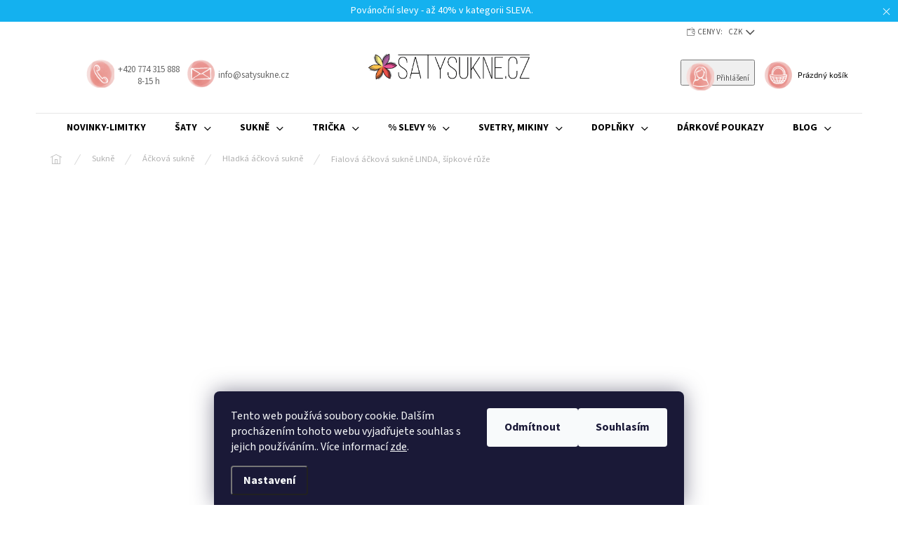

--- FILE ---
content_type: text/html; charset=utf-8
request_url: https://www.satysukne.cz/fialova-ackova-sukne-linda--sipkove-ruze/
body_size: 38790
content:
<!doctype html><html lang="cs" dir="ltr" class="header-background-light external-fonts-loaded"><head><meta charset="utf-8" /><meta name="viewport" content="width=device-width,initial-scale=1" /><title>Fialová áčková sukně LINDA, šípkové růže - SatySukne.cz</title><link rel="preconnect" href="https://cdn.myshoptet.com" /><link rel="dns-prefetch" href="https://cdn.myshoptet.com" /><link rel="preload" href="https://cdn.myshoptet.com/prj/dist/master/cms/libs/jquery/jquery-1.11.3.min.js" as="script" /><link href="https://cdn.myshoptet.com/prj/dist/master/cms/templates/frontend_templates/shared/css/font-face/source-sans-3.css" rel="stylesheet"><link href="https://cdn.myshoptet.com/prj/dist/master/cms/templates/frontend_templates/shared/css/font-face/exo-2.css" rel="stylesheet"><script>
dataLayer = [];
dataLayer.push({'shoptet' : {
    "pageId": 1043,
    "pageType": "productDetail",
    "currency": "CZK",
    "currencyInfo": {
        "decimalSeparator": ",",
        "exchangeRate": 1,
        "priceDecimalPlaces": 2,
        "symbol": "K\u010d",
        "symbolLeft": 0,
        "thousandSeparator": " "
    },
    "language": "cs",
    "projectId": 335502,
    "product": {
        "id": 23942,
        "guid": "0a359d02-6e72-11ee-a58d-82bc9b172827",
        "hasVariants": true,
        "codes": [
            {
                "code": "23942\/49"
            },
            {
                "code": "23942\/54"
            },
            {
                "code": "23942\/57"
            },
            {
                "code": "23942\/58"
            },
            {
                "code": "23942\/59"
            },
            {
                "code": "23942\/60"
            },
            {
                "code": "23942\/61"
            },
            {
                "code": "23942\/62"
            },
            {
                "code": "23942\/63"
            },
            {
                "code": "23942\/64"
            },
            {
                "code": "23942\/65"
            },
            {
                "code": "23942\/66"
            },
            {
                "code": "23942\/67"
            },
            {
                "code": "23942\/68"
            },
            {
                "code": "23942\/69"
            },
            {
                "code": "23942\/70"
            },
            {
                "code": "23942\/71"
            },
            {
                "code": "23942\/72"
            }
        ],
        "name": "Fialov\u00e1 \u00e1\u010dkov\u00e1 sukn\u011b LINDA, \u0161\u00edpkov\u00e9 r\u016f\u017ee",
        "appendix": "",
        "weight": "0.3",
        "manufacturer": "\u0160atySukn\u011b",
        "manufacturerGuid": "1EF5333492A265FEA1DADA0BA3DED3EE",
        "currentCategory": "Sukn\u011b | \u00c1\u010dkov\u00e1 sukn\u011b | Hladk\u00e1 \u00e1\u010dkov\u00e1 sukn\u011b",
        "currentCategoryGuid": "3e653c91-cd63-11ea-ac23-ac1f6b0076ec",
        "defaultCategory": "Sukn\u011b | \u00c1\u010dkov\u00e1 sukn\u011b | Hladk\u00e1 \u00e1\u010dkov\u00e1 sukn\u011b",
        "defaultCategoryGuid": "3e653c91-cd63-11ea-ac23-ac1f6b0076ec",
        "currency": "CZK",
        "priceWithVat": 1449
    },
    "stocks": [
        {
            "id": "ext",
            "title": "Sklad",
            "isDeliveryPoint": 0,
            "visibleOnEshop": 1
        }
    ],
    "cartInfo": {
        "id": null,
        "freeShipping": false,
        "freeShippingFrom": 0,
        "leftToFreeGift": {
            "formattedPrice": "0 K\u010d",
            "priceLeft": 0
        },
        "freeGift": false,
        "leftToFreeShipping": {
            "priceLeft": 0,
            "dependOnRegion": 0,
            "formattedPrice": "0 K\u010d"
        },
        "discountCoupon": [],
        "getNoBillingShippingPrice": {
            "withoutVat": 0,
            "vat": 0,
            "withVat": 0
        },
        "cartItems": [],
        "taxMode": "ORDINARY"
    },
    "cart": [],
    "customer": {
        "priceRatio": 1,
        "priceListId": 1,
        "groupId": null,
        "registered": false,
        "mainAccount": false
    }
}});
dataLayer.push({'cookie_consent' : {
    "marketing": "denied",
    "analytics": "denied"
}});
document.addEventListener('DOMContentLoaded', function() {
    shoptet.consent.onAccept(function(agreements) {
        if (agreements.length == 0) {
            return;
        }
        dataLayer.push({
            'cookie_consent' : {
                'marketing' : (agreements.includes(shoptet.config.cookiesConsentOptPersonalisation)
                    ? 'granted' : 'denied'),
                'analytics': (agreements.includes(shoptet.config.cookiesConsentOptAnalytics)
                    ? 'granted' : 'denied')
            },
            'event': 'cookie_consent'
        });
    });
});
</script>
<meta property="og:type" content="website"><meta property="og:site_name" content="satysukne.cz"><meta property="og:url" content="https://www.satysukne.cz/fialova-ackova-sukne-linda--sipkove-ruze/"><meta property="og:title" content="Fialová áčková sukně LINDA, šípkové růže - SatySukne.cz"><meta name="author" content="SatySukne.cz"><meta name="web_author" content="Shoptet.cz"><meta name="dcterms.rightsHolder" content="www.satysukne.cz"><meta name="robots" content="index,follow"><meta property="og:image" content="https://cdn.myshoptet.com/usr/www.satysukne.cz/user/shop/big/23942-5_fialova-ackova-sukne-linda--sipkove-ruze.jpg?653791af"><meta property="og:description" content="Fialová áčková sukně LINDA, šípkové růže. "><meta name="description" content="Fialová áčková sukně LINDA, šípkové růže. "><meta name="google-site-verification" content="473-313-9493"><meta property="product:price:amount" content="1449"><meta property="product:price:currency" content="CZK"><style>:root {--color-primary: #e74c3c;--color-primary-h: 6;--color-primary-s: 78%;--color-primary-l: 57%;--color-primary-hover: #d93621;--color-primary-hover-h: 7;--color-primary-hover-s: 74%;--color-primary-hover-l: 49%;--color-secondary: #14b1ef;--color-secondary-h: 197;--color-secondary-s: 87%;--color-secondary-l: 51%;--color-secondary-hover: #00a3df;--color-secondary-hover-h: 196;--color-secondary-hover-s: 100%;--color-secondary-hover-l: 44%;--color-tertiary: #e87e72;--color-tertiary-h: 6;--color-tertiary-s: 72%;--color-tertiary-l: 68%;--color-tertiary-hover: #e86456;--color-tertiary-hover-h: 6;--color-tertiary-hover-s: 76%;--color-tertiary-hover-l: 62%;--color-header-background: #ffffff;--template-font: "Source Sans 3";--template-headings-font: "Exo 2";--header-background-url: url("[data-uri]");--cookies-notice-background: #1A1937;--cookies-notice-color: #F8FAFB;--cookies-notice-button-hover: #f5f5f5;--cookies-notice-link-hover: #27263f;--templates-update-management-preview-mode-content: "Náhled aktualizací šablony je aktivní pro váš prohlížeč."}</style>
    <script>var shoptet = shoptet || {};</script>
    <script src="https://cdn.myshoptet.com/prj/dist/master/shop/dist/main-3g-header.js.05f199e7fd2450312de2.js"></script>
<!-- User include --><!-- api 427(81) html code header -->
<link rel="stylesheet" href="https://cdn.myshoptet.com/usr/api2.dklab.cz/user/documents/_doplnky/instagram/335502/8/335502_8.css" type="text/css" /><style>
        :root {
            --dklab-instagram-header-color: #000000;  
            --dklab-instagram-header-background: #DDDDDD;  
            --dklab-instagram-font-weight: 700;
            --dklab-instagram-font-size: 180%;
            --dklab-instagram-logoUrl: url(https://cdn.myshoptet.com/usr/api2.dklab.cz/user/documents/_doplnky/instagram/img/logo-duha.png); 
            --dklab-instagram-logo-size-width: 40px;
            --dklab-instagram-logo-size-height: 40px;                        
            --dklab-instagram-hover-content: 0;                        
            --dklab-instagram-padding: 0px;                        
            --dklab-instagram-border-color: #888888;
            
        }
        </style>
<!-- api 428(82) html code header -->
<link rel="stylesheet" href="https://cdn.myshoptet.com/usr/api2.dklab.cz/user/documents/_doplnky/oblibene/335502/15/335502_15.css" type="text/css" /><style>
        :root {
            --dklab-favourites-flag-color: #E93351;
            --dklab-favourites-flag-text-color: #FFFFFF;
            --dklab-favourites-add-text-color: #000000;            
            --dklab-favourites-remove-text-color: #E93351;            
            --dklab-favourites-add-text-detail-color: #000000;            
            --dklab-favourites-remove-text-detail-color: #E93351;            
            --dklab-favourites-header-icon-color: #000000;            
            --dklab-favourites-counter-color: #000000;            
        } </style>
<!-- api 493(145) html code header -->
<link rel="stylesheet" href="https://cdn.myshoptet.com/usr/api2.dklab.cz/user/documents/_doplnky/templateCrystal/335502/571/335502_571.css" type="text/css" />
<!-- api 879(518) html code header -->
<script data-info="ChatGo zakaznicky Messenger chat" async defer type="application/javascript" src="https://static.chatgo.cz/api/v1/plugin/chatbox/334881099864636.js"></script>
<!-- service 427(81) html code header -->
<link rel="stylesheet" href="https://cdn.myshoptet.com/usr/api2.dklab.cz/user/documents/_doplnky/instagram/font/instagramplus.css" type="text/css" />

<!-- service 428(82) html code header -->
<style>
@font-face {
    font-family: 'oblibene';
    src:  url('https://cdn.myshoptet.com/usr/api2.dklab.cz/user/documents/_doplnky/oblibene/font/oblibene.eot?v1');
    src:  url('https://cdn.myshoptet.com/usr/api2.dklab.cz/user/documents/_doplnky/oblibene/font/oblibene.eot?v1#iefix') format('embedded-opentype'),
    url('https://cdn.myshoptet.com/usr/api2.dklab.cz/user/documents/_doplnky/oblibene/font/oblibene.ttf?v1') format('truetype'),
    url('https://cdn.myshoptet.com/usr/api2.dklab.cz/user/documents/_doplnky/oblibene/font/oblibene.woff?v1') format('woff'),
    url('https://cdn.myshoptet.com/usr/api2.dklab.cz/user/documents/_doplnky/oblibene/font/oblibene.svg?v1') format('svg');
    font-weight: normal;
    font-style: normal;
}
</style>
<script>
var dklabFavIndividual;
</script>
<!-- service 659(306) html code header -->
<link rel="stylesheet" type="text/css" href="https://cdn.myshoptet.com/usr/fvstudio.myshoptet.com/user/documents/showmore/fv-studio-app-showmore.css?v=21.10.1">

<!-- service 704(350) html code header -->
<link rel="stylesheet" href="https://cdn.myshoptet.com/usr/shoptet.tomashlad.eu/user/documents/extras/quick-view/screen.css?v=20200836"/>
<!-- service 1228(847) html code header -->
<link 
rel="stylesheet" 
href="https://cdn.myshoptet.com/usr/dmartini.myshoptet.com/user/documents/upload/dmartini/shop_rating/shop_rating.min.css?140"
data-author="Dominik Martini" 
data-author-web="dmartini.cz">
<!-- project html code header -->
<link rel="preload" href="/user/documents/assets/style.css?v=101" as="style">
<link rel='stylesheet' media='screen' href='/user/documents/assets/style.css?v=101'/>
<!-- Foxentry start -->
<script type="text/javascript" async>
var Foxentry;
(function () {
var e = document.querySelector("script"), s = document.createElement('script');
s.setAttribute('type', 'text/javascript');
s.setAttribute('async', 'true');
s.setAttribute('src', 'https://cdn.foxentry.cz/lib');
e.parentNode.appendChild(s);
s.onload = function(){ Foxentry = new FoxentryBase('5P7zKekBCV'); }
})();
</script>
<!-- Foxentry end -->
<meta name="facebook-domain-verification" content="ccmrdp39lv2837owu8x5a5rs55jwx7" />
<script src="https://eu1-config.doofinder.com/2.x/f90dbc52-9fad-4ae3-9f7f-e633d6a63ffb.js" async></script>
<!-- /User include --><link rel="shortcut icon" href="/favicon.ico" type="image/x-icon" /><link rel="canonical" href="https://www.satysukne.cz/fialova-ackova-sukne-linda--sipkove-ruze/" />    <!-- Global site tag (gtag.js) - Google Analytics -->
    <script async src="https://www.googletagmanager.com/gtag/js?id=G-FQMREDJF44"></script>
    <script>
        
        window.dataLayer = window.dataLayer || [];
        function gtag(){dataLayer.push(arguments);}
        

                    console.debug('default consent data');

            gtag('consent', 'default', {"ad_storage":"denied","analytics_storage":"denied","ad_user_data":"denied","ad_personalization":"denied","wait_for_update":500});
            dataLayer.push({
                'event': 'default_consent'
            });
        
        gtag('js', new Date());

        
                gtag('config', 'G-FQMREDJF44', {"groups":"GA4","send_page_view":false,"content_group":"productDetail","currency":"CZK","page_language":"cs"});
        
                gtag('config', 'AW-635724814', {"allow_enhanced_conversions":true});
        
        
        
        
        
                    gtag('event', 'page_view', {"send_to":"GA4","page_language":"cs","content_group":"productDetail","currency":"CZK"});
        
                gtag('set', 'currency', 'CZK');

        gtag('event', 'view_item', {
            "send_to": "UA",
            "items": [
                {
                    "id": "23942\/63",
                    "name": "Fialov\u00e1 \u00e1\u010dkov\u00e1 sukn\u011b LINDA, \u0161\u00edpkov\u00e9 r\u016f\u017ee",
                    "category": "Sukn\u011b \/ \u00c1\u010dkov\u00e1 sukn\u011b \/ Hladk\u00e1 \u00e1\u010dkov\u00e1 sukn\u011b",
                                        "brand": "\u0160atySukn\u011b",
                                                            "variant": "Barva: Tmav\u011b fialov\u00e1, D\u00e9lka sukn\u011b: 57 cm, Velikost: M",
                                        "price": 1197.52
                }
            ]
        });
        
        
        
        
        
                    gtag('event', 'view_item', {"send_to":"GA4","page_language":"cs","content_group":"productDetail","value":1197.52,"currency":"CZK","items":[{"item_id":"23942\/63","item_name":"Fialov\u00e1 \u00e1\u010dkov\u00e1 sukn\u011b LINDA, \u0161\u00edpkov\u00e9 r\u016f\u017ee","item_brand":"\u0160atySukn\u011b","item_category":"Sukn\u011b","item_category2":"\u00c1\u010dkov\u00e1 sukn\u011b","item_category3":"Hladk\u00e1 \u00e1\u010dkov\u00e1 sukn\u011b","item_variant":"23942\/63~Barva: Tmav\u011b fialov\u00e1, D\u00e9lka sukn\u011b: 57 cm, Velikost: M","price":1197.52,"quantity":1,"index":0}]});
        
        
        
        
        
        
        
        document.addEventListener('DOMContentLoaded', function() {
            if (typeof shoptet.tracking !== 'undefined') {
                for (var id in shoptet.tracking.bannersList) {
                    gtag('event', 'view_promotion', {
                        "send_to": "UA",
                        "promotions": [
                            {
                                "id": shoptet.tracking.bannersList[id].id,
                                "name": shoptet.tracking.bannersList[id].name,
                                "position": shoptet.tracking.bannersList[id].position
                            }
                        ]
                    });
                }
            }

            shoptet.consent.onAccept(function(agreements) {
                if (agreements.length !== 0) {
                    console.debug('gtag consent accept');
                    var gtagConsentPayload =  {
                        'ad_storage': agreements.includes(shoptet.config.cookiesConsentOptPersonalisation)
                            ? 'granted' : 'denied',
                        'analytics_storage': agreements.includes(shoptet.config.cookiesConsentOptAnalytics)
                            ? 'granted' : 'denied',
                                                                                                'ad_user_data': agreements.includes(shoptet.config.cookiesConsentOptPersonalisation)
                            ? 'granted' : 'denied',
                        'ad_personalization': agreements.includes(shoptet.config.cookiesConsentOptPersonalisation)
                            ? 'granted' : 'denied',
                        };
                    console.debug('update consent data', gtagConsentPayload);
                    gtag('consent', 'update', gtagConsentPayload);
                    dataLayer.push(
                        { 'event': 'update_consent' }
                    );
                }
            });
        });
    </script>
</head><body class="desktop id-1043 in-hladka-ackove-sukne template-11 type-product type-detail one-column-body columns-3 blank-mode blank-mode-css ums_forms_redesign--off ums_a11y_category_page--on ums_discussion_rating_forms--off ums_flags_display_unification--on ums_a11y_login--on mobile-header-version-0">
        <div id="fb-root"></div>
        <script>
            window.fbAsyncInit = function() {
                FB.init({
//                    appId            : 'your-app-id',
                    autoLogAppEvents : true,
                    xfbml            : true,
                    version          : 'v19.0'
                });
            };
        </script>
        <script async defer crossorigin="anonymous" src="https://connect.facebook.net/cs_CZ/sdk.js"></script>    <div class="siteCookies siteCookies--bottom siteCookies--dark js-siteCookies" role="dialog" data-testid="cookiesPopup" data-nosnippet>
        <div class="siteCookies__form">
            <div class="siteCookies__content">
                <div class="siteCookies__text">
                    Tento web používá soubory cookie. Dalším procházením tohoto webu vyjadřujete souhlas s jejich používáním.. Více informací <a href="http://www.satysukne.cz/podminky-ochrany-osobnich-udaju/" target="\">zde</a>.
                </div>
                <p class="siteCookies__links">
                    <button class="siteCookies__link js-cookies-settings" aria-label="Nastavení cookies" data-testid="cookiesSettings">Nastavení</button>
                </p>
            </div>
            <div class="siteCookies__buttonWrap">
                                    <button class="siteCookies__button js-cookiesConsentSubmit" value="reject" aria-label="Odmítnout cookies" data-testid="buttonCookiesReject">Odmítnout</button>
                                <button class="siteCookies__button js-cookiesConsentSubmit" value="all" aria-label="Přijmout cookies" data-testid="buttonCookiesAccept">Souhlasím</button>
            </div>
        </div>
        <script>
            document.addEventListener("DOMContentLoaded", () => {
                const siteCookies = document.querySelector('.js-siteCookies');
                document.addEventListener("scroll", shoptet.common.throttle(() => {
                    const st = document.documentElement.scrollTop;
                    if (st > 1) {
                        siteCookies.classList.add('siteCookies--scrolled');
                    } else {
                        siteCookies.classList.remove('siteCookies--scrolled');
                    }
                }, 100));
            });
        </script>
    </div>
<a href="#content" class="skip-link sr-only">Přejít na obsah</a><div class="overall-wrapper"><div class="site-msg information"><div class="container"><div class="text">Povánoční slevy - až 40% v kategorii SLEVA.</div><div class="close js-close-information-msg"></div></div></div><div class="user-action"><div class="container">
    <div class="user-action-in">
                    <div id="login" class="user-action-login popup-widget login-widget" role="dialog" aria-labelledby="loginHeading">
        <div class="popup-widget-inner">
                            <h2 id="loginHeading">Přihlášení k vašemu účtu</h2><div id="customerLogin"><form action="/action/Customer/Login/" method="post" id="formLoginIncluded" class="csrf-enabled formLogin" data-testid="formLogin"><input type="hidden" name="referer" value="" /><div class="form-group"><div class="input-wrapper email js-validated-element-wrapper no-label"><input type="email" name="email" class="form-control" autofocus placeholder="E-mailová adresa (např. jan@novak.cz)" data-testid="inputEmail" autocomplete="email" required /></div></div><div class="form-group"><div class="input-wrapper password js-validated-element-wrapper no-label"><input type="password" name="password" class="form-control" placeholder="Heslo" data-testid="inputPassword" autocomplete="current-password" required /><span class="no-display">Nemůžete vyplnit toto pole</span><input type="text" name="surname" value="" class="no-display" /></div></div><div class="form-group"><div class="login-wrapper"><button type="submit" class="btn btn-secondary btn-text btn-login" data-testid="buttonSubmit">Přihlásit se</button><div class="password-helper"><a href="/registrace/" data-testid="signup" rel="nofollow">Nová registrace</a><a href="/klient/zapomenute-heslo/" rel="nofollow">Zapomenuté heslo</a></div></div></div><div class="social-login-buttons"><div class="social-login-buttons-divider"><span>nebo</span></div><div class="form-group"><a href="/action/Social/login/?provider=Seznam" class="login-btn seznam" rel="nofollow"><span class="login-seznam-icon"></span><strong>Přihlásit se přes Seznam</strong></a></div></div></form>
</div>                    </div>
    </div>

                            <div id="cart-widget" class="user-action-cart popup-widget cart-widget loader-wrapper" data-testid="popupCartWidget" role="dialog" aria-hidden="true">
    <div class="popup-widget-inner cart-widget-inner place-cart-here">
        <div class="loader-overlay">
            <div class="loader"></div>
        </div>
    </div>

    <div class="cart-widget-button">
        <a href="/kosik/" class="btn btn-conversion" id="continue-order-button" rel="nofollow" data-testid="buttonNextStep">Pokračovat do košíku</a>
    </div>
</div>
            </div>
</div>
</div><div class="top-navigation-bar" data-testid="topNavigationBar">

    <div class="container">

        <div class="top-navigation-contacts">
            <strong>Zákaznická podpora:</strong><a href="tel:+420774315888" class="project-phone" aria-label="Zavolat na +420774315888" data-testid="contactboxPhone"><span>+420 774 315 888</span></a><a href="mailto:info@satysukne.cz" class="project-email" data-testid="contactboxEmail"><span>info@satysukne.cz</span></a>        </div>

                            <div class="top-navigation-menu">
                <div class="top-navigation-menu-trigger"></div>
                <ul class="top-navigation-bar-menu">
                                            <li class="top-navigation-menu-item-1112">
                            <a href="/oblibene/">Oblíbené</a>
                        </li>
                                    </ul>
                <ul class="top-navigation-bar-menu-helper"></ul>
            </div>
        
        <div class="top-navigation-tools">
            <div class="responsive-tools">
                <a href="#" class="toggle-window" data-target="search" aria-label="Hledat" data-testid="linkSearchIcon"></a>
                                                            <a href="#" class="toggle-window" data-target="login"></a>
                                                    <a href="#" class="toggle-window" data-target="navigation" aria-label="Menu" data-testid="hamburgerMenu"></a>
            </div>
                <div class="dropdown">
        <span>Ceny v:</span>
        <button id="topNavigationDropdown" type="button" data-toggle="dropdown" aria-haspopup="true" aria-expanded="false">
            CZK
            <span class="caret"></span>
        </button>
        <ul class="dropdown-menu" aria-labelledby="topNavigationDropdown"><li><a href="/action/Currency/changeCurrency/?currencyCode=CZK" rel="nofollow">CZK</a></li><li><a href="/action/Currency/changeCurrency/?currencyCode=EUR" rel="nofollow">EUR</a></li></ul>
    </div>
            <button class="top-nav-button top-nav-button-login toggle-window" type="button" data-target="login" aria-haspopup="dialog" aria-controls="login" aria-expanded="false" data-testid="signin"><span>Přihlášení</span></button>        </div>

    </div>

</div>
<header id="header"><div class="container navigation-wrapper">
    <div class="header-top">
        <div class="site-name-wrapper">
            <div class="site-name"><a href="/" data-testid="linkWebsiteLogo"><img src="https://cdn.myshoptet.com/usr/www.satysukne.cz/user/logos/logo_vetsi-1.jpg" alt="SatySukne.cz" fetchpriority="low" /></a></div>        </div>
        <div class="search" itemscope itemtype="https://schema.org/WebSite">
            <meta itemprop="headline" content="Hladká áčková sukně"/><meta itemprop="url" content="https://www.satysukne.cz"/><meta itemprop="text" content="Fialová áčková sukně LINDA, šípkové růže. "/>            <form action="/action/ProductSearch/prepareString/" method="post"
    id="formSearchForm" class="search-form compact-form js-search-main"
    itemprop="potentialAction" itemscope itemtype="https://schema.org/SearchAction" data-testid="searchForm">
    <fieldset>
        <meta itemprop="target"
            content="https://www.satysukne.cz/vyhledavani/?string={string}"/>
        <input type="hidden" name="language" value="cs"/>
        
            
<input
    type="search"
    name="string"
        class="query-input form-control search-input js-search-input"
    placeholder="Napište, co hledáte"
    autocomplete="off"
    required
    itemprop="query-input"
    aria-label="Vyhledávání"
    data-testid="searchInput"
>
            <button type="submit" class="btn btn-default" data-testid="searchBtn">Hledat</button>
        
    </fieldset>
</form>
        </div>
        <div class="navigation-buttons">
                
    <a href="/kosik/" class="btn btn-icon toggle-window cart-count" data-target="cart" data-hover="true" data-redirect="true" data-testid="headerCart" rel="nofollow" aria-haspopup="dialog" aria-expanded="false" aria-controls="cart-widget">
        
                <span class="sr-only">Nákupní košík</span>
        
            <span class="cart-price visible-lg-inline-block" data-testid="headerCartPrice">
                                    Prázdný košík                            </span>
        
    
            </a>
        </div>
    </div>
    <nav id="navigation" aria-label="Hlavní menu" data-collapsible="true"><div class="navigation-in menu"><ul class="menu-level-1" role="menubar" data-testid="headerMenuItems"><li class="menu-item-10832" role="none"><a href="/novinky/" data-testid="headerMenuItem" role="menuitem" aria-expanded="false"><b>NOVINKY-LIMITKY</b></a></li>
<li class="menu-item-695 ext" role="none"><a href="/saty/" data-testid="headerMenuItem" role="menuitem" aria-haspopup="true" aria-expanded="false"><b>Šaty</b><span class="submenu-arrow"></span></a><ul class="menu-level-2" aria-label="Šaty" tabindex="-1" role="menu"><li class="menu-item-827" role="none"><a href="/volne-saty/" class="menu-image" data-testid="headerMenuItem" tabindex="-1" aria-hidden="true"><img src="data:image/svg+xml,%3Csvg%20width%3D%22140%22%20height%3D%22100%22%20xmlns%3D%22http%3A%2F%2Fwww.w3.org%2F2000%2Fsvg%22%3E%3C%2Fsvg%3E" alt="" aria-hidden="true" width="140" height="100"  data-src="https://cdn.myshoptet.com/usr/www.satysukne.cz/user/categories/thumb/02-volne2-1.jpg" fetchpriority="low" /></a><div><a href="/volne-saty/" data-testid="headerMenuItem" role="menuitem"><span>Volné šaty</span></a>
                        </div></li><li class="menu-item-821" role="none"><a href="/poloprilehave-saty/" class="menu-image" data-testid="headerMenuItem" tabindex="-1" aria-hidden="true"><img src="data:image/svg+xml,%3Csvg%20width%3D%22140%22%20height%3D%22100%22%20xmlns%3D%22http%3A%2F%2Fwww.w3.org%2F2000%2Fsvg%22%3E%3C%2Fsvg%3E" alt="" aria-hidden="true" width="140" height="100"  data-src="https://cdn.myshoptet.com/usr/www.satysukne.cz/user/categories/thumb/saty-01a.jpg" fetchpriority="low" /></a><div><a href="/poloprilehave-saty/" data-testid="headerMenuItem" role="menuitem"><span>Polopřiléhavé šaty</span></a>
                        </div></li><li class="menu-item-824" role="none"><a href="/prilehave-saty/" class="menu-image" data-testid="headerMenuItem" tabindex="-1" aria-hidden="true"><img src="data:image/svg+xml,%3Csvg%20width%3D%22140%22%20height%3D%22100%22%20xmlns%3D%22http%3A%2F%2Fwww.w3.org%2F2000%2Fsvg%22%3E%3C%2Fsvg%3E" alt="" aria-hidden="true" width="140" height="100"  data-src="https://cdn.myshoptet.com/usr/www.satysukne.cz/user/categories/thumb/03-damske-s-kapsami2.jpg" fetchpriority="low" /></a><div><a href="/prilehave-saty/" data-testid="headerMenuItem" role="menuitem"><span>Přiléhavé šaty/ minišaty</span></a>
                        </div></li><li class="menu-item-10781" role="none"><a href="/balonkove-saty/" class="menu-image" data-testid="headerMenuItem" tabindex="-1" aria-hidden="true"><img src="data:image/svg+xml,%3Csvg%20width%3D%22140%22%20height%3D%22100%22%20xmlns%3D%22http%3A%2F%2Fwww.w3.org%2F2000%2Fsvg%22%3E%3C%2Fsvg%3E" alt="" aria-hidden="true" width="140" height="100"  data-src="https://cdn.myshoptet.com/usr/www.satysukne.cz/user/categories/thumb/06-upletove2.jpg" fetchpriority="low" /></a><div><a href="/balonkove-saty/" data-testid="headerMenuItem" role="menuitem"><span>Balonkové šaty</span></a>
                        </div></li><li class="menu-item-10784" role="none"><a href="/rozsirene-saty/" class="menu-image" data-testid="headerMenuItem" tabindex="-1" aria-hidden="true"><img src="data:image/svg+xml,%3Csvg%20width%3D%22140%22%20height%3D%22100%22%20xmlns%3D%22http%3A%2F%2Fwww.w3.org%2F2000%2Fsvg%22%3E%3C%2Fsvg%3E" alt="" aria-hidden="true" width="140" height="100"  data-src="https://cdn.myshoptet.com/usr/www.satysukne.cz/user/categories/thumb/05-satove-sukne2-1.jpg" fetchpriority="low" /></a><div><a href="/rozsirene-saty/" data-testid="headerMenuItem" role="menuitem"><span>Rozšířené šaty</span></a>
                        </div></li><li class="menu-item-713" role="none"><a href="/dlouhe-saty/" class="menu-image" data-testid="headerMenuItem" tabindex="-1" aria-hidden="true"><img src="data:image/svg+xml,%3Csvg%20width%3D%22140%22%20height%3D%22100%22%20xmlns%3D%22http%3A%2F%2Fwww.w3.org%2F2000%2Fsvg%22%3E%3C%2Fsvg%3E" alt="" aria-hidden="true" width="140" height="100"  data-src="https://cdn.myshoptet.com/usr/www.satysukne.cz/user/categories/thumb/01-dlouhe-saty2.jpg" fetchpriority="low" /></a><div><a href="/dlouhe-saty/" data-testid="headerMenuItem" role="menuitem"><span>Dlouhé šaty</span></a>
                        </div></li><li class="menu-item-830" role="none"><a href="/jarni-letni-saty/" class="menu-image" data-testid="headerMenuItem" tabindex="-1" aria-hidden="true"><img src="data:image/svg+xml,%3Csvg%20width%3D%22140%22%20height%3D%22100%22%20xmlns%3D%22http%3A%2F%2Fwww.w3.org%2F2000%2Fsvg%22%3E%3C%2Fsvg%3E" alt="" aria-hidden="true" width="140" height="100"  data-src="https://cdn.myshoptet.com/usr/www.satysukne.cz/user/categories/thumb/saty-02a.jpg" fetchpriority="low" /></a><div><a href="/jarni-letni-saty/" data-testid="headerMenuItem" role="menuitem"><span>Jarní/ letní šaty</span></a>
                        </div></li><li class="menu-item-10775" role="none"><a href="/podzimni-zimni-saty/" class="menu-image" data-testid="headerMenuItem" tabindex="-1" aria-hidden="true"><img src="data:image/svg+xml,%3Csvg%20width%3D%22140%22%20height%3D%22100%22%20xmlns%3D%22http%3A%2F%2Fwww.w3.org%2F2000%2Fsvg%22%3E%3C%2Fsvg%3E" alt="" aria-hidden="true" width="140" height="100"  data-src="https://cdn.myshoptet.com/usr/www.satysukne.cz/user/categories/thumb/saty-03a.jpg" fetchpriority="low" /></a><div><a href="/podzimni-zimni-saty/" data-testid="headerMenuItem" role="menuitem"><span>Podzimní/ zimní šaty</span></a>
                        </div></li></ul></li>
<li class="menu-item-674 ext" role="none"><a href="/sukne/" data-testid="headerMenuItem" role="menuitem" aria-haspopup="true" aria-expanded="false"><b>Sukně</b><span class="submenu-arrow"></span></a><ul class="menu-level-2" aria-label="Sukně" tabindex="-1" role="menu"><li class="menu-item-839 has-third-level" role="none"><a href="/ackova-sukne-/" class="menu-image" data-testid="headerMenuItem" tabindex="-1" aria-hidden="true"><img src="data:image/svg+xml,%3Csvg%20width%3D%22140%22%20height%3D%22100%22%20xmlns%3D%22http%3A%2F%2Fwww.w3.org%2F2000%2Fsvg%22%3E%3C%2Fsvg%3E" alt="" aria-hidden="true" width="140" height="100"  data-src="https://cdn.myshoptet.com/usr/www.satysukne.cz/user/categories/thumb/05-hladka-ackova2.jpg" fetchpriority="low" /></a><div><a href="/ackova-sukne-/" data-testid="headerMenuItem" role="menuitem"><span>Áčková sukně</span></a>
                                                    <ul class="menu-level-3" role="menu">
                                                                    <li class="menu-item-1043" role="none">
                                        <a href="/hladka-ackove-sukne/" class="active" data-testid="headerMenuItem" role="menuitem">
                                            Hladká áčková sukně</a>,                                    </li>
                                                                    <li class="menu-item-1046" role="none">
                                        <a href="/ackova-se-sklady-v-pase/" data-testid="headerMenuItem" role="menuitem">
                                            Áčková se sklady v pase</a>,                                    </li>
                                                                    <li class="menu-item-1169" role="none">
                                        <a href="/delsi-zadni-dil/" data-testid="headerMenuItem" role="menuitem">
                                            Delší zadní díl</a>                                    </li>
                                                            </ul>
                        </div></li><li class="menu-item-673 has-third-level" role="none"><a href="/balonova-sukne-2/" class="menu-image" data-testid="headerMenuItem" tabindex="-1" aria-hidden="true"><img src="data:image/svg+xml,%3Csvg%20width%3D%22140%22%20height%3D%22100%22%20xmlns%3D%22http%3A%2F%2Fwww.w3.org%2F2000%2Fsvg%22%3E%3C%2Fsvg%3E" alt="" aria-hidden="true" width="140" height="100"  data-src="https://cdn.myshoptet.com/usr/www.satysukne.cz/user/categories/thumb/07-balonova2.jpg" fetchpriority="low" /></a><div><a href="/balonova-sukne-2/" data-testid="headerMenuItem" role="menuitem"><span>Balonová sukně</span></a>
                                                    <ul class="menu-level-3" role="menu">
                                                                    <li class="menu-item-1160" role="none">
                                        <a href="/balonove-sukne-sklady-kapsy/" data-testid="headerMenuItem" role="menuitem">
                                            Balonová - sklady, kapsy</a>,                                    </li>
                                                                    <li class="menu-item-1163" role="none">
                                        <a href="/bohata-balonova-sukne/" data-testid="headerMenuItem" role="menuitem">
                                            Bohatá balonová sukně</a>                                    </li>
                                                            </ul>
                        </div></li><li class="menu-item-842 has-third-level" role="none"><a href="/kolova-pulkolova-sukne/" class="menu-image" data-testid="headerMenuItem" tabindex="-1" aria-hidden="true"><img src="data:image/svg+xml,%3Csvg%20width%3D%22140%22%20height%3D%22100%22%20xmlns%3D%22http%3A%2F%2Fwww.w3.org%2F2000%2Fsvg%22%3E%3C%2Fsvg%3E" alt="" aria-hidden="true" width="140" height="100"  data-src="https://cdn.myshoptet.com/usr/www.satysukne.cz/user/categories/thumb/pulkololve.jpg" fetchpriority="low" /></a><div><a href="/kolova-pulkolova-sukne/" data-testid="headerMenuItem" role="menuitem"><span>Kolová/ půlkolová sukně</span></a>
                                                    <ul class="menu-level-3" role="menu">
                                                                    <li class="menu-item-1211" role="none">
                                        <a href="/pulkolova-sukne-3/" data-testid="headerMenuItem" role="menuitem">
                                            Půlkolová sukně</a>,                                    </li>
                                                                    <li class="menu-item-1217" role="none">
                                        <a href="/kolova-sukne-2/" data-testid="headerMenuItem" role="menuitem">
                                            Kolová sukně</a>                                    </li>
                                                            </ul>
                        </div></li><li class="menu-item-679" role="none"><a href="/volanova-sukne/" class="menu-image" data-testid="headerMenuItem" tabindex="-1" aria-hidden="true"><img src="data:image/svg+xml,%3Csvg%20width%3D%22140%22%20height%3D%22100%22%20xmlns%3D%22http%3A%2F%2Fwww.w3.org%2F2000%2Fsvg%22%3E%3C%2Fsvg%3E" alt="" aria-hidden="true" width="140" height="100"  data-src="https://cdn.myshoptet.com/usr/www.satysukne.cz/user/categories/thumb/04-volankova2.jpg" fetchpriority="low" /></a><div><a href="/volanova-sukne/" data-testid="headerMenuItem" role="menuitem"><span>Volánová sukně</span></a>
                        </div></li><li class="menu-item-680 has-third-level" role="none"><a href="/dlouha-sukne-2/" class="menu-image" data-testid="headerMenuItem" tabindex="-1" aria-hidden="true"><img src="data:image/svg+xml,%3Csvg%20width%3D%22140%22%20height%3D%22100%22%20xmlns%3D%22http%3A%2F%2Fwww.w3.org%2F2000%2Fsvg%22%3E%3C%2Fsvg%3E" alt="" aria-hidden="true" width="140" height="100"  data-src="https://cdn.myshoptet.com/usr/www.satysukne.cz/user/categories/thumb/09-dlouha-ackova-se-sklady2.jpg" fetchpriority="low" /></a><div><a href="/dlouha-sukne-2/" data-testid="headerMenuItem" role="menuitem"><span>Dlouhá sukně</span></a>
                                                    <ul class="menu-level-3" role="menu">
                                                                    <li class="menu-item-1064" role="none">
                                        <a href="/dlouha-sukne-s-rozparkem/" data-testid="headerMenuItem" role="menuitem">
                                            Dlouhá sukně s rozparkem</a>,                                    </li>
                                                                    <li class="menu-item-1067" role="none">
                                        <a href="/dlouha-sukne-s-kapsami/" data-testid="headerMenuItem" role="menuitem">
                                            Dlouhé sukně s kapsami</a>                                    </li>
                                                            </ul>
                        </div></li><li class="menu-item-851" role="none"><a href="/pouzdrova-sukne/" class="menu-image" data-testid="headerMenuItem" tabindex="-1" aria-hidden="true"><img src="data:image/svg+xml,%3Csvg%20width%3D%22140%22%20height%3D%22100%22%20xmlns%3D%22http%3A%2F%2Fwww.w3.org%2F2000%2Fsvg%22%3E%3C%2Fsvg%3E" alt="" aria-hidden="true" width="140" height="100"  data-src="https://cdn.myshoptet.com/usr/www.satysukne.cz/user/categories/thumb/10-pouzdrova2.jpg" fetchpriority="low" /></a><div><a href="/pouzdrova-sukne/" data-testid="headerMenuItem" role="menuitem"><span>Pouzdrová sukně</span></a>
                        </div></li><li class="menu-item-857" role="none"><a href="/jarni-letni-sukne/" class="menu-image" data-testid="headerMenuItem" tabindex="-1" aria-hidden="true"><img src="data:image/svg+xml,%3Csvg%20width%3D%22140%22%20height%3D%22100%22%20xmlns%3D%22http%3A%2F%2Fwww.w3.org%2F2000%2Fsvg%22%3E%3C%2Fsvg%3E" alt="" aria-hidden="true" width="140" height="100"  data-src="https://cdn.myshoptet.com/usr/www.satysukne.cz/user/categories/thumb/11_pulkolove2-1.jpg" fetchpriority="low" /></a><div><a href="/jarni-letni-sukne/" data-testid="headerMenuItem" role="menuitem"><span>Jarní/ letní sukně</span></a>
                        </div></li><li class="menu-item-860" role="none"><a href="/podzimni-zimni-sukne/" class="menu-image" data-testid="headerMenuItem" tabindex="-1" aria-hidden="true"><img src="data:image/svg+xml,%3Csvg%20width%3D%22140%22%20height%3D%22100%22%20xmlns%3D%22http%3A%2F%2Fwww.w3.org%2F2000%2Fsvg%22%3E%3C%2Fsvg%3E" alt="" aria-hidden="true" width="140" height="100"  data-src="https://cdn.myshoptet.com/usr/www.satysukne.cz/user/categories/thumb/01-zimni-sukne2.jpg" fetchpriority="low" /></a><div><a href="/podzimni-zimni-sukne/" data-testid="headerMenuItem" role="menuitem"><span>Podzimní/ zimní sukně</span></a>
                        </div></li></ul></li>
<li class="menu-item-734 ext" role="none"><a href="/damska-tricka/" data-testid="headerMenuItem" role="menuitem" aria-haspopup="true" aria-expanded="false"><b>Trička</b><span class="submenu-arrow"></span></a><ul class="menu-level-2" aria-label="Trička" tabindex="-1" role="menu"><li class="menu-item-992" role="none"><a href="/tricko-s-kratkym-rukavem/" class="menu-image" data-testid="headerMenuItem" tabindex="-1" aria-hidden="true"><img src="data:image/svg+xml,%3Csvg%20width%3D%22140%22%20height%3D%22100%22%20xmlns%3D%22http%3A%2F%2Fwww.w3.org%2F2000%2Fsvg%22%3E%3C%2Fsvg%3E" alt="" aria-hidden="true" width="140" height="100"  data-src="https://cdn.myshoptet.com/usr/www.satysukne.cz/user/categories/thumb/03-kratky-rukav2-1.jpg" fetchpriority="low" /></a><div><a href="/tricko-s-kratkym-rukavem/" data-testid="headerMenuItem" role="menuitem"><span>Trička s krátkým rukávem</span></a>
                        </div></li><li class="menu-item-995" role="none"><a href="/tricka-s-3-4-rukavem/" class="menu-image" data-testid="headerMenuItem" tabindex="-1" aria-hidden="true"><img src="data:image/svg+xml,%3Csvg%20width%3D%22140%22%20height%3D%22100%22%20xmlns%3D%22http%3A%2F%2Fwww.w3.org%2F2000%2Fsvg%22%3E%3C%2Fsvg%3E" alt="" aria-hidden="true" width="140" height="100"  data-src="https://cdn.myshoptet.com/usr/www.satysukne.cz/user/categories/thumb/02-3-4-rukav2.jpg" fetchpriority="low" /></a><div><a href="/tricka-s-3-4-rukavem/" data-testid="headerMenuItem" role="menuitem"><span>Trička s 3/4 rukávem</span></a>
                        </div></li><li class="menu-item-998" role="none"><a href="/tricka-s-dlouhym-rukavem/" class="menu-image" data-testid="headerMenuItem" tabindex="-1" aria-hidden="true"><img src="data:image/svg+xml,%3Csvg%20width%3D%22140%22%20height%3D%22100%22%20xmlns%3D%22http%3A%2F%2Fwww.w3.org%2F2000%2Fsvg%22%3E%3C%2Fsvg%3E" alt="" aria-hidden="true" width="140" height="100"  data-src="https://cdn.myshoptet.com/usr/www.satysukne.cz/user/categories/thumb/01-dlouhy-rukav2.jpg" fetchpriority="low" /></a><div><a href="/tricka-s-dlouhym-rukavem/" data-testid="headerMenuItem" role="menuitem"><span>Trička s dlouhým rukávem</span></a>
                        </div></li></ul></li>
<li class="menu-item-10796 ext" role="none"><a href="/ihned-u-vas/" data-testid="headerMenuItem" role="menuitem" aria-haspopup="true" aria-expanded="false"><b>% SLEVY %</b><span class="submenu-arrow"></span></a><ul class="menu-level-2" aria-label="% SLEVY %" tabindex="-1" role="menu"><li class="menu-item-10817" role="none"><a href="/sukne-2/" class="menu-image" data-testid="headerMenuItem" tabindex="-1" aria-hidden="true"><img src="data:image/svg+xml,%3Csvg%20width%3D%22140%22%20height%3D%22100%22%20xmlns%3D%22http%3A%2F%2Fwww.w3.org%2F2000%2Fsvg%22%3E%3C%2Fsvg%3E" alt="" aria-hidden="true" width="140" height="100"  data-src="https://cdn.myshoptet.com/usr/www.satysukne.cz/user/categories/thumb/_logo_-2.jpg" fetchpriority="low" /></a><div><a href="/sukne-2/" data-testid="headerMenuItem" role="menuitem"><span>Sukně</span></a>
                        </div></li><li class="menu-item-10820" role="none"><a href="/saty-2/" class="menu-image" data-testid="headerMenuItem" tabindex="-1" aria-hidden="true"><img src="data:image/svg+xml,%3Csvg%20width%3D%22140%22%20height%3D%22100%22%20xmlns%3D%22http%3A%2F%2Fwww.w3.org%2F2000%2Fsvg%22%3E%3C%2Fsvg%3E" alt="" aria-hidden="true" width="140" height="100"  data-src="https://cdn.myshoptet.com/usr/www.satysukne.cz/user/categories/thumb/_logo_-3.jpg" fetchpriority="low" /></a><div><a href="/saty-2/" data-testid="headerMenuItem" role="menuitem"><span>Šaty</span></a>
                        </div></li><li class="menu-item-10823" role="none"><a href="/tricka/" class="menu-image" data-testid="headerMenuItem" tabindex="-1" aria-hidden="true"><img src="data:image/svg+xml,%3Csvg%20width%3D%22140%22%20height%3D%22100%22%20xmlns%3D%22http%3A%2F%2Fwww.w3.org%2F2000%2Fsvg%22%3E%3C%2Fsvg%3E" alt="" aria-hidden="true" width="140" height="100"  data-src="https://cdn.myshoptet.com/usr/www.satysukne.cz/user/categories/thumb/_logo_-4.jpg" fetchpriority="low" /></a><div><a href="/tricka/" data-testid="headerMenuItem" role="menuitem"><span>Trička</span></a>
                        </div></li><li class="menu-item-10826" role="none"><a href="/mikiny-2/" class="menu-image" data-testid="headerMenuItem" tabindex="-1" aria-hidden="true"><img src="data:image/svg+xml,%3Csvg%20width%3D%22140%22%20height%3D%22100%22%20xmlns%3D%22http%3A%2F%2Fwww.w3.org%2F2000%2Fsvg%22%3E%3C%2Fsvg%3E" alt="" aria-hidden="true" width="140" height="100"  data-src="https://cdn.myshoptet.com/usr/www.satysukne.cz/user/categories/thumb/_logo_-5.jpg" fetchpriority="low" /></a><div><a href="/mikiny-2/" data-testid="headerMenuItem" role="menuitem"><span>Mikiny</span></a>
                        </div></li><li class="menu-item-10840" role="none"><a href="/doplnky-2/" class="menu-image" data-testid="headerMenuItem" tabindex="-1" aria-hidden="true"><img src="data:image/svg+xml,%3Csvg%20width%3D%22140%22%20height%3D%22100%22%20xmlns%3D%22http%3A%2F%2Fwww.w3.org%2F2000%2Fsvg%22%3E%3C%2Fsvg%3E" alt="" aria-hidden="true" width="140" height="100"  data-src="https://cdn.myshoptet.com/usr/www.satysukne.cz/user/categories/thumb/_logo_-5-1.jpg" fetchpriority="low" /></a><div><a href="/doplnky-2/" data-testid="headerMenuItem" role="menuitem"><span>Doplňky</span></a>
                        </div></li></ul></li>
<li class="menu-item-863 ext" role="none"><a href="/svetry-mikiny-saka/" data-testid="headerMenuItem" role="menuitem" aria-haspopup="true" aria-expanded="false"><b>Svetry, mikiny</b><span class="submenu-arrow"></span></a><ul class="menu-level-2" aria-label="Svetry, mikiny" tabindex="-1" role="menu"><li class="menu-item-1001" role="none"><a href="/svetriky/" class="menu-image" data-testid="headerMenuItem" tabindex="-1" aria-hidden="true"><img src="data:image/svg+xml,%3Csvg%20width%3D%22140%22%20height%3D%22100%22%20xmlns%3D%22http%3A%2F%2Fwww.w3.org%2F2000%2Fsvg%22%3E%3C%2Fsvg%3E" alt="" aria-hidden="true" width="140" height="100"  data-src="https://cdn.myshoptet.com/usr/www.satysukne.cz/user/categories/thumb/01-damsky-svetrik2.jpg" fetchpriority="low" /></a><div><a href="/svetriky/" data-testid="headerMenuItem" role="menuitem"><span>Svetříky</span></a>
                        </div></li><li class="menu-item-1004" role="none"><a href="/mikiny/" class="menu-image" data-testid="headerMenuItem" tabindex="-1" aria-hidden="true"><img src="data:image/svg+xml,%3Csvg%20width%3D%22140%22%20height%3D%22100%22%20xmlns%3D%22http%3A%2F%2Fwww.w3.org%2F2000%2Fsvg%22%3E%3C%2Fsvg%3E" alt="" aria-hidden="true" width="140" height="100"  data-src="https://cdn.myshoptet.com/usr/www.satysukne.cz/user/categories/thumb/02-mikina2.jpg" fetchpriority="low" /></a><div><a href="/mikiny/" data-testid="headerMenuItem" role="menuitem"><span>Mikiny</span></a>
                        </div></li></ul></li>
<li class="menu-item-890 ext" role="none"><a href="/doplnky/" data-testid="headerMenuItem" role="menuitem" aria-haspopup="true" aria-expanded="false"><b>Doplňky</b><span class="submenu-arrow"></span></a><ul class="menu-level-2" aria-label="Doplňky" tabindex="-1" role="menu"><li class="menu-item-893" role="none"><a href="/puncochace/" class="menu-image" data-testid="headerMenuItem" tabindex="-1" aria-hidden="true"><img src="data:image/svg+xml,%3Csvg%20width%3D%22140%22%20height%3D%22100%22%20xmlns%3D%22http%3A%2F%2Fwww.w3.org%2F2000%2Fsvg%22%3E%3C%2Fsvg%3E" alt="" aria-hidden="true" width="140" height="100"  data-src="https://cdn.myshoptet.com/usr/www.satysukne.cz/user/categories/thumb/07-puncochace2.jpg" fetchpriority="low" /></a><div><a href="/puncochace/" data-testid="headerMenuItem" role="menuitem"><span>Punčocháče</span></a>
                        </div></li><li class="menu-item-911" role="none"><a href="/zimni-cepice/" class="menu-image" data-testid="headerMenuItem" tabindex="-1" aria-hidden="true"><img src="data:image/svg+xml,%3Csvg%20width%3D%22140%22%20height%3D%22100%22%20xmlns%3D%22http%3A%2F%2Fwww.w3.org%2F2000%2Fsvg%22%3E%3C%2Fsvg%3E" alt="" aria-hidden="true" width="140" height="100"  data-src="https://cdn.myshoptet.com/usr/www.satysukne.cz/user/categories/thumb/06-pletena-cepice2.jpg" fetchpriority="low" /></a><div><a href="/zimni-cepice/" data-testid="headerMenuItem" role="menuitem"><span>Zimní čepice</span></a>
                        </div></li><li class="menu-item-1052" role="none"><a href="/zimni-celenky/" class="menu-image" data-testid="headerMenuItem" tabindex="-1" aria-hidden="true"><img src="data:image/svg+xml,%3Csvg%20width%3D%22140%22%20height%3D%22100%22%20xmlns%3D%22http%3A%2F%2Fwww.w3.org%2F2000%2Fsvg%22%3E%3C%2Fsvg%3E" alt="" aria-hidden="true" width="140" height="100"  data-src="https://cdn.myshoptet.com/usr/www.satysukne.cz/user/categories/thumb/01-pletena-celenka2.jpg" fetchpriority="low" /></a><div><a href="/zimni-celenky/" data-testid="headerMenuItem" role="menuitem"><span>Zimní čelenky</span></a>
                        </div></li><li class="menu-item-1097 has-third-level" role="none"><a href="/zimni-saly/" class="menu-image" data-testid="headerMenuItem" tabindex="-1" aria-hidden="true"><img src="data:image/svg+xml,%3Csvg%20width%3D%22140%22%20height%3D%22100%22%20xmlns%3D%22http%3A%2F%2Fwww.w3.org%2F2000%2Fsvg%22%3E%3C%2Fsvg%3E" alt="" aria-hidden="true" width="140" height="100"  data-src="https://cdn.myshoptet.com/usr/www.satysukne.cz/user/categories/thumb/05-dlouha-sala2.jpg" fetchpriority="low" /></a><div><a href="/zimni-saly/" data-testid="headerMenuItem" role="menuitem"><span>Zimní šály</span></a>
                                                    <ul class="menu-level-3" role="menu">
                                                                    <li class="menu-item-1103" role="none">
                                        <a href="/kratke-saly/" data-testid="headerMenuItem" role="menuitem">
                                            Krátké šály</a>,                                    </li>
                                                                    <li class="menu-item-1106" role="none">
                                        <a href="/dlouhe-saly/" data-testid="headerMenuItem" role="menuitem">
                                            Dlouhé šály</a>,                                    </li>
                                                                    <li class="menu-item-10790" role="none">
                                        <a href="/pletene-nakrcniky/" data-testid="headerMenuItem" role="menuitem">
                                            Pletené nákrčníky</a>                                    </li>
                                                            </ul>
                        </div></li><li class="menu-item-1058" role="none"><a href="/navleky-na-ruce/" class="menu-image" data-testid="headerMenuItem" tabindex="-1" aria-hidden="true"><img src="data:image/svg+xml,%3Csvg%20width%3D%22140%22%20height%3D%22100%22%20xmlns%3D%22http%3A%2F%2Fwww.w3.org%2F2000%2Fsvg%22%3E%3C%2Fsvg%3E" alt="" aria-hidden="true" width="140" height="100"  data-src="https://cdn.myshoptet.com/usr/www.satysukne.cz/user/categories/thumb/11-navleky-na-ruce2-1.jpg" fetchpriority="low" /></a><div><a href="/navleky-na-ruce/" data-testid="headerMenuItem" role="menuitem"><span>Návleky na ruce</span></a>
                        </div></li><li class="menu-item-1139" role="none"><a href="/navleky-na-boty/" class="menu-image" data-testid="headerMenuItem" tabindex="-1" aria-hidden="true"><img src="data:image/svg+xml,%3Csvg%20width%3D%22140%22%20height%3D%22100%22%20xmlns%3D%22http%3A%2F%2Fwww.w3.org%2F2000%2Fsvg%22%3E%3C%2Fsvg%3E" alt="" aria-hidden="true" width="140" height="100"  data-src="https://cdn.myshoptet.com/usr/www.satysukne.cz/user/categories/thumb/navleky-na-nohy2.jpg" fetchpriority="low" /></a><div><a href="/navleky-na-boty/" data-testid="headerMenuItem" role="menuitem"><span>Návleky na boty</span></a>
                        </div></li><li class="menu-item-10806" role="none"><a href="/spodnicky-2/" class="menu-image" data-testid="headerMenuItem" tabindex="-1" aria-hidden="true"><img src="data:image/svg+xml,%3Csvg%20width%3D%22140%22%20height%3D%22100%22%20xmlns%3D%22http%3A%2F%2Fwww.w3.org%2F2000%2Fsvg%22%3E%3C%2Fsvg%3E" alt="" aria-hidden="true" width="140" height="100"  data-src="https://cdn.myshoptet.com/usr/www.satysukne.cz/user/categories/thumb/spodnicka2-1.jpg" fetchpriority="low" /></a><div><a href="/spodnicky-2/" data-testid="headerMenuItem" role="menuitem"><span>Spodničky</span></a>
                        </div></li><li class="menu-item-10834" role="none"><a href="/pasky/" class="menu-image" data-testid="headerMenuItem" tabindex="-1" aria-hidden="true"><img src="data:image/svg+xml,%3Csvg%20width%3D%22140%22%20height%3D%22100%22%20xmlns%3D%22http%3A%2F%2Fwww.w3.org%2F2000%2Fsvg%22%3E%3C%2Fsvg%3E" alt="" aria-hidden="true" width="140" height="100"  data-src="https://cdn.myshoptet.com/usr/www.satysukne.cz/user/categories/thumb/_logo_-6.jpg" fetchpriority="low" /></a><div><a href="/pasky/" data-testid="headerMenuItem" role="menuitem"><span>Pásky</span></a>
                        </div></li></ul></li>
<li class="menu-item-707" role="none"><a href="/darkove-poukazy/" data-testid="headerMenuItem" role="menuitem" aria-expanded="false"><b>Dárkové poukazy</b></a></li>
<li class="menu-item-923 ext" role="none"><a href="/blog/" target="blank" data-testid="headerMenuItem" role="menuitem" aria-haspopup="true" aria-expanded="false"><b>Blog</b><span class="submenu-arrow"></span></a><ul class="menu-level-2" aria-label="Blog" tabindex="-1" role="menu"><li class="" role="none"><a href="/blog/jake-saty-jsou-vhodne-pro-zimni-sezonu--prakticky-pruvodce-vyberem-zimnich-satu-ceske-vyroby/" class="menu-image" data-testid="headerMenuItem" tabindex="-1" aria-hidden="true"><img src="data:image/svg+xml,%3Csvg%20width%3D%22140%22%20height%3D%22100%22%20xmlns%3D%22http%3A%2F%2Fwww.w3.org%2F2000%2Fsvg%22%3E%3C%2Fsvg%3E" alt="" aria-hidden="true" width="140" height="100"  data-src="https://cdn.myshoptet.com/usr/www.satysukne.cz/user/articles/images/beaz_n__zvua.jpg" fetchpriority="low" /></a><div><a href="/blog/jake-saty-jsou-vhodne-pro-zimni-sezonu--prakticky-pruvodce-vyberem-zimnich-satu-ceske-vyroby/" data-testid="headerMenuItem" role="menuitem"><span>Jaké šaty jsou vhodné pro zimní sezónu? Praktický průvodce výběrem zimních šatů české výroby</span></a>
                        </div></li><li class="" role="none"><a href="/blog/originalni-limitovane-edice--proc-volit-obleceni-od-ceskych-svadlenek/" class="menu-image" data-testid="headerMenuItem" tabindex="-1" aria-hidden="true"><img src="data:image/svg+xml,%3Csvg%20width%3D%22140%22%20height%3D%22100%22%20xmlns%3D%22http%3A%2F%2Fwww.w3.org%2F2000%2Fsvg%22%3E%3C%2Fsvg%3E" alt="" aria-hidden="true" width="140" height="100"  data-src="https://cdn.myshoptet.com/usr/www.satysukne.cz/user/articles/images/dsc_0470a.jpg" fetchpriority="low" /></a><div><a href="/blog/originalni-limitovane-edice--proc-volit-obleceni-od-ceskych-svadlenek/" data-testid="headerMenuItem" role="menuitem"><span>Originální limitované edice: proč volit oblečení od českých švadlenek</span></a>
                        </div></li><li class="" role="none"><a href="/blog/saty-se-stojackem--krasa-beze-slov/" class="menu-image" data-testid="headerMenuItem" tabindex="-1" aria-hidden="true"><img src="data:image/svg+xml,%3Csvg%20width%3D%22140%22%20height%3D%22100%22%20xmlns%3D%22http%3A%2F%2Fwww.w3.org%2F2000%2Fsvg%22%3E%3C%2Fsvg%3E" alt="" aria-hidden="true" width="140" height="100"  data-src="https://cdn.myshoptet.com/usr/www.satysukne.cz/user/articles/images/a123.jpg" fetchpriority="low" /></a><div><a href="/blog/saty-se-stojackem--krasa-beze-slov/" data-testid="headerMenuItem" role="menuitem"><span>Šaty se stojáčkem: krása beze slov</span></a>
                        </div></li><li class="" role="none"><a href="/blog/podzimni-saty-jsou-vyjadrenim-vasi-osobnosti/" class="menu-image" data-testid="headerMenuItem" tabindex="-1" aria-hidden="true"><img src="data:image/svg+xml,%3Csvg%20width%3D%22140%22%20height%3D%22100%22%20xmlns%3D%22http%3A%2F%2Fwww.w3.org%2F2000%2Fsvg%22%3E%3C%2Fsvg%3E" alt="" aria-hidden="true" width="140" height="100"  data-src="https://cdn.myshoptet.com/usr/www.satysukne.cz/user/articles/images/audrey_blog1.jpg" fetchpriority="low" /></a><div><a href="/blog/podzimni-saty-jsou-vyjadrenim-vasi-osobnosti/" data-testid="headerMenuItem" role="menuitem"><span>Podzimní šaty jsou vyjádřením vaší osobnosti</span></a>
                        </div></li><li class="" role="none"><a href="/blog/podzimni-dlouhe-saty-rozzari-vas-den/" class="menu-image" data-testid="headerMenuItem" tabindex="-1" aria-hidden="true"><img src="data:image/svg+xml,%3Csvg%20width%3D%22140%22%20height%3D%22100%22%20xmlns%3D%22http%3A%2F%2Fwww.w3.org%2F2000%2Fsvg%22%3E%3C%2Fsvg%3E" alt="" aria-hidden="true" width="140" height="100"  data-src="https://cdn.myshoptet.com/usr/www.satysukne.cz/user/articles/images/bez_n__zvu-1.jpg" fetchpriority="low" /></a><div><a href="/blog/podzimni-dlouhe-saty-rozzari-vas-den/" data-testid="headerMenuItem" role="menuitem"><span>Podzimní dlouhé šaty rozzáří váš den</span></a>
                        </div></li><li class="" role="none"><a href="/blog/kvetovane-saty--nechte-sve-saty-promlouvat/" class="menu-image" data-testid="headerMenuItem" tabindex="-1" aria-hidden="true"><img src="data:image/svg+xml,%3Csvg%20width%3D%22140%22%20height%3D%22100%22%20xmlns%3D%22http%3A%2F%2Fwww.w3.org%2F2000%2Fsvg%22%3E%3C%2Fsvg%3E" alt="" aria-hidden="true" width="140" height="100"  data-src="https://cdn.myshoptet.com/usr/www.satysukne.cz/user/articles/images/imani.jpg" fetchpriority="low" /></a><div><a href="/blog/kvetovane-saty--nechte-sve-saty-promlouvat/" data-testid="headerMenuItem" role="menuitem"><span>Květované šaty: Nechte své šaty promlouvat</span></a>
                        </div></li><li class="" role="none"><a href="/blog/kalhotova-sukne--ktera-slusi-kazde-zene/" class="menu-image" data-testid="headerMenuItem" tabindex="-1" aria-hidden="true"><img src="data:image/svg+xml,%3Csvg%20width%3D%22140%22%20height%3D%22100%22%20xmlns%3D%22http%3A%2F%2Fwww.w3.org%2F2000%2Fsvg%22%3E%3C%2Fsvg%3E" alt="" aria-hidden="true" width="140" height="100"  data-src="https://cdn.myshoptet.com/usr/www.satysukne.cz/user/articles/images/wanaki.jpg" fetchpriority="low" /></a><div><a href="/blog/kalhotova-sukne--ktera-slusi-kazde-zene/" data-testid="headerMenuItem" role="menuitem"><span>Kalhotová sukně, která sluší každé ženě</span></a>
                        </div></li><li class="" role="none"><a href="/blog/must-have-kousek-leta--kvetinove-sukne/" class="menu-image" data-testid="headerMenuItem" tabindex="-1" aria-hidden="true"><img src="data:image/svg+xml,%3Csvg%20width%3D%22140%22%20height%3D%22100%22%20xmlns%3D%22http%3A%2F%2Fwww.w3.org%2F2000%2Fsvg%22%3E%3C%2Fsvg%3E" alt="" aria-hidden="true" width="140" height="100"  data-src="https://cdn.myshoptet.com/usr/www.satysukne.cz/user/articles/images/bez_n__zvu1.jpg" fetchpriority="low" /></a><div><a href="/blog/must-have-kousek-leta--kvetinove-sukne/" data-testid="headerMenuItem" role="menuitem"><span>Must have kousek léta: Květinové sukně</span></a>
                        </div></li><li class="" role="none"><a href="/blog/maxi-sukne--must-have-kousek--ktery-ozivi-vas-satnik/" class="menu-image" data-testid="headerMenuItem" tabindex="-1" aria-hidden="true"><img src="data:image/svg+xml,%3Csvg%20width%3D%22140%22%20height%3D%22100%22%20xmlns%3D%22http%3A%2F%2Fwww.w3.org%2F2000%2Fsvg%22%3E%3C%2Fsvg%3E" alt="" aria-hidden="true" width="140" height="100"  data-src="https://cdn.myshoptet.com/usr/www.satysukne.cz/user/articles/images/dlouhe1.jpg" fetchpriority="low" /></a><div><a href="/blog/maxi-sukne--must-have-kousek--ktery-ozivi-vas-satnik/" data-testid="headerMenuItem" role="menuitem"><span>Maxi sukně: must have kousek, který oživí váš šatník</span></a>
                        </div></li><li class="" role="none"><a href="/blog/damske-saty-k-leginam-aneb-jak-kombinovat-pohodli-a-smyslnost/" class="menu-image" data-testid="headerMenuItem" tabindex="-1" aria-hidden="true"><img src="data:image/svg+xml,%3Csvg%20width%3D%22140%22%20height%3D%22100%22%20xmlns%3D%22http%3A%2F%2Fwww.w3.org%2F2000%2Fsvg%22%3E%3C%2Fsvg%3E" alt="" aria-hidden="true" width="140" height="100"  data-src="https://cdn.myshoptet.com/usr/www.satysukne.cz/user/articles/images/bez_n__zvu.jpg" fetchpriority="low" /></a><div><a href="/blog/damske-saty-k-leginam-aneb-jak-kombinovat-pohodli-a-smyslnost/" data-testid="headerMenuItem" role="menuitem"><span>Dámské šaty k legínám aneb jak kombinovat pohodlí a smyslnost</span></a>
                        </div></li><li class="" role="none"><a href="/blog/asymetricka-sukne-jako-symbol-okouzlujici-zeny/" class="menu-image" data-testid="headerMenuItem" tabindex="-1" aria-hidden="true"><img src="data:image/svg+xml,%3Csvg%20width%3D%22140%22%20height%3D%22100%22%20xmlns%3D%22http%3A%2F%2Fwww.w3.org%2F2000%2Fsvg%22%3E%3C%2Fsvg%3E" alt="" aria-hidden="true" width="140" height="100"  data-src="https://cdn.myshoptet.com/usr/www.satysukne.cz/user/articles/images/25759a1.jpg" fetchpriority="low" /></a><div><a href="/blog/asymetricka-sukne-jako-symbol-okouzlujici-zeny/" data-testid="headerMenuItem" role="menuitem"><span>Asymetrická sukně jako symbol okouzlující ženy</span></a>
                        </div></li><li class="" role="none"><a href="/blog/balonova-sukne-je-dokonalou-harmonii-pohodli-a-zenske-krasy/" class="menu-image" data-testid="headerMenuItem" tabindex="-1" aria-hidden="true"><img src="data:image/svg+xml,%3Csvg%20width%3D%22140%22%20height%3D%22100%22%20xmlns%3D%22http%3A%2F%2Fwww.w3.org%2F2000%2Fsvg%22%3E%3C%2Fsvg%3E" alt="" aria-hidden="true" width="140" height="100"  data-src="https://cdn.myshoptet.com/usr/www.satysukne.cz/user/articles/images/2025-03-28-09-49-19-065.jpg" fetchpriority="low" /></a><div><a href="/blog/balonova-sukne-je-dokonalou-harmonii-pohodli-a-zenske-krasy/" data-testid="headerMenuItem" role="menuitem"><span>Balonová sukně je dokonalou harmonií pohodlí a ženské krásy</span></a>
                        </div></li><li class="" role="none"><a href="/blog/saty--nejen--do-kancelare--ve-kterych-bude-kazdy-den-jedinecny/" class="menu-image" data-testid="headerMenuItem" tabindex="-1" aria-hidden="true"><img src="data:image/svg+xml,%3Csvg%20width%3D%22140%22%20height%3D%22100%22%20xmlns%3D%22http%3A%2F%2Fwww.w3.org%2F2000%2Fsvg%22%3E%3C%2Fsvg%3E" alt="" aria-hidden="true" width="140" height="100"  data-src="https://cdn.myshoptet.com/usr/www.satysukne.cz/user/articles/images/25804-5a.jpg" fetchpriority="low" /></a><div><a href="/blog/saty--nejen--do-kancelare--ve-kterych-bude-kazdy-den-jedinecny/" data-testid="headerMenuItem" role="menuitem"><span>Šaty (nejen) do kanceláře, ve kterých bude každý den jedinečný</span></a>
                        </div></li><li class="" role="none"><a href="/blog/spolecenske-sukne--ktere-vyuzijete-nejen-na-ples/" class="menu-image" data-testid="headerMenuItem" tabindex="-1" aria-hidden="true"><img src="data:image/svg+xml,%3Csvg%20width%3D%22140%22%20height%3D%22100%22%20xmlns%3D%22http%3A%2F%2Fwww.w3.org%2F2000%2Fsvg%22%3E%3C%2Fsvg%3E" alt="" aria-hidden="true" width="140" height="100"  data-src="https://cdn.myshoptet.com/usr/www.satysukne.cz/user/articles/images/photoroom-20250201_095148a.jpg" fetchpriority="low" /></a><div><a href="/blog/spolecenske-sukne--ktere-vyuzijete-nejen-na-ples/" data-testid="headerMenuItem" role="menuitem"><span>Společenské sukně, které využijete nejen na ples</span></a>
                        </div></li><li class="" role="none"><a href="/blog/prozijte-vanoce-plne-klidu/" class="menu-image" data-testid="headerMenuItem" tabindex="-1" aria-hidden="true"><img src="data:image/svg+xml,%3Csvg%20width%3D%22140%22%20height%3D%22100%22%20xmlns%3D%22http%3A%2F%2Fwww.w3.org%2F2000%2Fsvg%22%3E%3C%2Fsvg%3E" alt="" aria-hidden="true" width="140" height="100"  data-src="https://cdn.myshoptet.com/usr/www.satysukne.cz/user/articles/images/25453-11a.jpg" fetchpriority="low" /></a><div><a href="/blog/prozijte-vanoce-plne-klidu/" data-testid="headerMenuItem" role="menuitem"><span>Prožijte Vánoce plné klidu</span></a>
                        </div></li><li class="" role="none"><a href="/blog/vanocni-uklid-bez-stresu/" class="menu-image" data-testid="headerMenuItem" tabindex="-1" aria-hidden="true"><img src="data:image/svg+xml,%3Csvg%20width%3D%22140%22%20height%3D%22100%22%20xmlns%3D%22http%3A%2F%2Fwww.w3.org%2F2000%2Fsvg%22%3E%3C%2Fsvg%3E" alt="" aria-hidden="true" width="140" height="100"  data-src="https://cdn.myshoptet.com/usr/www.satysukne.cz/user/articles/images/25585a.jpg" fetchpriority="low" /></a><div><a href="/blog/vanocni-uklid-bez-stresu/" data-testid="headerMenuItem" role="menuitem"><span>Vánoční úklid bez stresu</span></a>
                        </div></li><li class="" role="none"><a href="/blog/obleknete-vanoce--hrejive-zimni-saty-do-kazdeho-pocasi/" class="menu-image" data-testid="headerMenuItem" tabindex="-1" aria-hidden="true"><img src="data:image/svg+xml,%3Csvg%20width%3D%22140%22%20height%3D%22100%22%20xmlns%3D%22http%3A%2F%2Fwww.w3.org%2F2000%2Fsvg%22%3E%3C%2Fsvg%3E" alt="" aria-hidden="true" width="140" height="100"  data-src="https://cdn.myshoptet.com/usr/www.satysukne.cz/user/articles/images/25291a.jpg" fetchpriority="low" /></a><div><a href="/blog/obleknete-vanoce--hrejive-zimni-saty-do-kazdeho-pocasi/" data-testid="headerMenuItem" role="menuitem"><span>Oblékněte Vánoce: Hřejivé zimní šaty do každého počasí</span></a>
                        </div></li><li class="" role="none"><a href="/blog/snehove-sukne--originalni-sukne--ktere-rozzari-advent/" class="menu-image" data-testid="headerMenuItem" tabindex="-1" aria-hidden="true"><img src="data:image/svg+xml,%3Csvg%20width%3D%22140%22%20height%3D%22100%22%20xmlns%3D%22http%3A%2F%2Fwww.w3.org%2F2000%2Fsvg%22%3E%3C%2Fsvg%3E" alt="" aria-hidden="true" width="140" height="100"  data-src="https://cdn.myshoptet.com/usr/www.satysukne.cz/user/articles/images/25426-1a.jpg" fetchpriority="low" /></a><div><a href="/blog/snehove-sukne--originalni-sukne--ktere-rozzari-advent/" data-testid="headerMenuItem" role="menuitem"><span>Sněhové sukně: originální sukně, které rozzáří advent</span></a>
                        </div></li><li class="" role="none"><a href="/blog/modni-barvy-pro-obdobi-podzim-a-zima-2024-2025/" class="menu-image" data-testid="headerMenuItem" tabindex="-1" aria-hidden="true"><img src="data:image/svg+xml,%3Csvg%20width%3D%22140%22%20height%3D%22100%22%20xmlns%3D%22http%3A%2F%2Fwww.w3.org%2F2000%2Fsvg%22%3E%3C%2Fsvg%3E" alt="" aria-hidden="true" width="140" height="100"  data-src="https://cdn.myshoptet.com/usr/www.satysukne.cz/user/articles/images/25360-11a.jpg" fetchpriority="low" /></a><div><a href="/blog/modni-barvy-pro-obdobi-podzim-a-zima-2024-2025/" data-testid="headerMenuItem" role="menuitem"><span>Módní barvy pro období podzim a zima 2024/2025</span></a>
                        </div></li><li class="" role="none"><a href="/blog/sukne-z-limitovane-kolekce-ozivi-vas-satnik/" class="menu-image" data-testid="headerMenuItem" tabindex="-1" aria-hidden="true"><img src="data:image/svg+xml,%3Csvg%20width%3D%22140%22%20height%3D%22100%22%20xmlns%3D%22http%3A%2F%2Fwww.w3.org%2F2000%2Fsvg%22%3E%3C%2Fsvg%3E" alt="" aria-hidden="true" width="140" height="100"  data-src="https://cdn.myshoptet.com/usr/www.satysukne.cz/user/articles/images/25282-8a.jpg" fetchpriority="low" /></a><div><a href="/blog/sukne-z-limitovane-kolekce-ozivi-vas-satnik/" data-testid="headerMenuItem" role="menuitem"><span>Sukně z limitované kolekce oživí váš šatník</span></a>
                        </div></li><li class="" role="none"><a href="/blog/seznamte-se-s--benefity-jednotlivych-druhu-vystrihu/" class="menu-image" data-testid="headerMenuItem" tabindex="-1" aria-hidden="true"><img src="data:image/svg+xml,%3Csvg%20width%3D%22140%22%20height%3D%22100%22%20xmlns%3D%22http%3A%2F%2Fwww.w3.org%2F2000%2Fsvg%22%3E%3C%2Fsvg%3E" alt="" aria-hidden="true" width="140" height="100"  data-src="https://cdn.myshoptet.com/usr/www.satysukne.cz/user/articles/images/2024-10-07-18-57-02-478.jpg" fetchpriority="low" /></a><div><a href="/blog/seznamte-se-s--benefity-jednotlivych-druhu-vystrihu/" data-testid="headerMenuItem" role="menuitem"><span>Seznamte se s benefity jednotlivých druhů výstřihů</span></a>
                        </div></li><li class="" role="none"><a href="/blog/dlouhe-letni-saty-podle-vaseho-prani/" class="menu-image" data-testid="headerMenuItem" tabindex="-1" aria-hidden="true"><img src="data:image/svg+xml,%3Csvg%20width%3D%22140%22%20height%3D%22100%22%20xmlns%3D%22http%3A%2F%2Fwww.w3.org%2F2000%2Fsvg%22%3E%3C%2Fsvg%3E" alt="" aria-hidden="true" width="140" height="100"  data-src="https://cdn.myshoptet.com/usr/www.satysukne.cz/user/articles/images/24871-1a.jpg" fetchpriority="low" /></a><div><a href="/blog/dlouhe-letni-saty-podle-vaseho-prani/" data-testid="headerMenuItem" role="menuitem"><span>Dlouhé letní šaty podle vašeho přání</span></a>
                        </div></li><li class="" role="none"><a href="/blog/nejkrasnejsi-letni-sukne-v-modrych-odstinech/" class="menu-image" data-testid="headerMenuItem" tabindex="-1" aria-hidden="true"><img src="data:image/svg+xml,%3Csvg%20width%3D%22140%22%20height%3D%22100%22%20xmlns%3D%22http%3A%2F%2Fwww.w3.org%2F2000%2Fsvg%22%3E%3C%2Fsvg%3E" alt="" aria-hidden="true" width="140" height="100"  data-src="https://cdn.myshoptet.com/usr/www.satysukne.cz/user/articles/images/2024-07-10-19-04-05-462.jpg" fetchpriority="low" /></a><div><a href="/blog/nejkrasnejsi-letni-sukne-v-modrych-odstinech/" data-testid="headerMenuItem" role="menuitem"><span>Nejkrásnější letní sukně v modrých odstínech</span></a>
                        </div></li><li class="" role="none"><a href="/blog/damska-tricka-pro-kazdou-postavu/" class="menu-image" data-testid="headerMenuItem" tabindex="-1" aria-hidden="true"><img src="data:image/svg+xml,%3Csvg%20width%3D%22140%22%20height%3D%22100%22%20xmlns%3D%22http%3A%2F%2Fwww.w3.org%2F2000%2Fsvg%22%3E%3C%2Fsvg%3E" alt="" aria-hidden="true" width="140" height="100"  data-src="https://cdn.myshoptet.com/usr/www.satysukne.cz/user/articles/images/1718365734623.jpg" fetchpriority="low" /></a><div><a href="/blog/damska-tricka-pro-kazdou-postavu/" data-testid="headerMenuItem" role="menuitem"><span>Dámská trička pro každou postavu</span></a>
                        </div></li><li class="" role="none"><a href="/blog/zakladni-druhy-sukni-podle-delky/" class="menu-image" data-testid="headerMenuItem" tabindex="-1" aria-hidden="true"><img src="data:image/svg+xml,%3Csvg%20width%3D%22140%22%20height%3D%22100%22%20xmlns%3D%22http%3A%2F%2Fwww.w3.org%2F2000%2Fsvg%22%3E%3C%2Fsvg%3E" alt="" aria-hidden="true" width="140" height="100"  data-src="https://cdn.myshoptet.com/usr/www.satysukne.cz/user/articles/images/2024-06-04-11-07-26-799.jpg" fetchpriority="low" /></a><div><a href="/blog/zakladni-druhy-sukni-podle-delky/" data-testid="headerMenuItem" role="menuitem"><span>Základní druhy sukní podle délky</span></a>
                        </div></li><li class="" role="none"><a href="/blog/letni-volanove-sukne-by-nemely-chybet-ve-vasem-satniku/" class="menu-image" data-testid="headerMenuItem" tabindex="-1" aria-hidden="true"><img src="data:image/svg+xml,%3Csvg%20width%3D%22140%22%20height%3D%22100%22%20xmlns%3D%22http%3A%2F%2Fwww.w3.org%2F2000%2Fsvg%22%3E%3C%2Fsvg%3E" alt="" aria-hidden="true" width="140" height="100"  data-src="https://cdn.myshoptet.com/usr/www.satysukne.cz/user/articles/images/2024-05-29-09-45-23-541.jpg" fetchpriority="low" /></a><div><a href="/blog/letni-volanove-sukne-by-nemely-chybet-ve-vasem-satniku/" data-testid="headerMenuItem" role="menuitem"><span>Letní volánové sukně by neměly chybět ve vašem šatníku</span></a>
                        </div></li><li class="" role="none"><a href="/blog/jak-prodlouzit-zivotnost-obleceni/" class="menu-image" data-testid="headerMenuItem" tabindex="-1" aria-hidden="true"><img src="data:image/svg+xml,%3Csvg%20width%3D%22140%22%20height%3D%22100%22%20xmlns%3D%22http%3A%2F%2Fwww.w3.org%2F2000%2Fsvg%22%3E%3C%2Fsvg%3E" alt="" aria-hidden="true" width="140" height="100"  data-src="https://cdn.myshoptet.com/usr/www.satysukne.cz/user/articles/images/washing-machine-2668472_1280a.jpg" fetchpriority="low" /></a><div><a href="/blog/jak-prodlouzit-zivotnost-obleceni/" data-testid="headerMenuItem" role="menuitem"><span>Jak prodloužit životnost oblečení?</span></a>
                        </div></li><li class="" role="none"><a href="/blog/bavlna-nebo-polyester/" class="menu-image" data-testid="headerMenuItem" tabindex="-1" aria-hidden="true"><img src="data:image/svg+xml,%3Csvg%20width%3D%22140%22%20height%3D%22100%22%20xmlns%3D%22http%3A%2F%2Fwww.w3.org%2F2000%2Fsvg%22%3E%3C%2Fsvg%3E" alt="" aria-hidden="true" width="140" height="100"  data-src="https://cdn.myshoptet.com/usr/www.satysukne.cz/user/articles/images/1716563653981.jpg" fetchpriority="low" /></a><div><a href="/blog/bavlna-nebo-polyester/" data-testid="headerMenuItem" role="menuitem"><span>Bavlna nebo polyester?</span></a>
                        </div></li><li class="" role="none"><a href="/blog/damske-duhove-sukne/" class="menu-image" data-testid="headerMenuItem" tabindex="-1" aria-hidden="true"><img src="data:image/svg+xml,%3Csvg%20width%3D%22140%22%20height%3D%22100%22%20xmlns%3D%22http%3A%2F%2Fwww.w3.org%2F2000%2Fsvg%22%3E%3C%2Fsvg%3E" alt="" aria-hidden="true" width="140" height="100"  data-src="https://cdn.myshoptet.com/usr/www.satysukne.cz/user/articles/images/24679-5a.jpg" fetchpriority="low" /></a><div><a href="/blog/damske-duhove-sukne/" data-testid="headerMenuItem" role="menuitem"><span>Dámské duhové sukně</span></a>
                        </div></li><li class="" role="none"><a href="/blog/kolova-zavinovaci-sukne-greta-krasu-zen-nasobi/" class="menu-image" data-testid="headerMenuItem" tabindex="-1" aria-hidden="true"><img src="data:image/svg+xml,%3Csvg%20width%3D%22140%22%20height%3D%22100%22%20xmlns%3D%22http%3A%2F%2Fwww.w3.org%2F2000%2Fsvg%22%3E%3C%2Fsvg%3E" alt="" aria-hidden="true" width="140" height="100"  data-src="https://cdn.myshoptet.com/usr/www.satysukne.cz/user/articles/images/24549-1a.jpg" fetchpriority="low" /></a><div><a href="/blog/kolova-zavinovaci-sukne-greta-krasu-zen-nasobi/" data-testid="headerMenuItem" role="menuitem"><span>Kolová zavinovací sukně GRETA krásu žen násobí</span></a>
                        </div></li><li class="" role="none"><a href="/blog/i-na-home-office-si-zaslouzite-byt-krasna/" class="menu-image" data-testid="headerMenuItem" tabindex="-1" aria-hidden="true"><img src="data:image/svg+xml,%3Csvg%20width%3D%22140%22%20height%3D%22100%22%20xmlns%3D%22http%3A%2F%2Fwww.w3.org%2F2000%2Fsvg%22%3E%3C%2Fsvg%3E" alt="" aria-hidden="true" width="140" height="100"  data-src="https://cdn.myshoptet.com/usr/www.satysukne.cz/user/articles/images/office-620817_1280a.jpg" fetchpriority="low" /></a><div><a href="/blog/i-na-home-office-si-zaslouzite-byt-krasna/" data-testid="headerMenuItem" role="menuitem"><span>I na home office si zasloužíte být krásná</span></a>
                        </div></li><li class="" role="none"><a href="/blog/barevny-satnik--zelena-barva-zivota/" class="menu-image" data-testid="headerMenuItem" tabindex="-1" aria-hidden="true"><img src="data:image/svg+xml,%3Csvg%20width%3D%22140%22%20height%3D%22100%22%20xmlns%3D%22http%3A%2F%2Fwww.w3.org%2F2000%2Fsvg%22%3E%3C%2Fsvg%3E" alt="" aria-hidden="true" width="140" height="100"  data-src="https://cdn.myshoptet.com/usr/www.satysukne.cz/user/articles/images/24606a.jpg" fetchpriority="low" /></a><div><a href="/blog/barevny-satnik--zelena-barva-zivota/" data-testid="headerMenuItem" role="menuitem"><span>Barevný šatník: zelená barva života</span></a>
                        </div></li><li class="" role="none"><a href="/blog/v-nasem-atelieru-prave-rozkvetaji-jarni-saty-a-sukne/" class="menu-image" data-testid="headerMenuItem" tabindex="-1" aria-hidden="true"><img src="data:image/svg+xml,%3Csvg%20width%3D%22140%22%20height%3D%22100%22%20xmlns%3D%22http%3A%2F%2Fwww.w3.org%2F2000%2Fsvg%22%3E%3C%2Fsvg%3E" alt="" aria-hidden="true" width="140" height="100"  data-src="https://cdn.myshoptet.com/usr/www.satysukne.cz/user/articles/images/24555-4a.jpg" fetchpriority="low" /></a><div><a href="/blog/v-nasem-atelieru-prave-rozkvetaji-jarni-saty-a-sukne/" data-testid="headerMenuItem" role="menuitem"><span>V našem ateliéru právě rozkvétají jarní šaty a sukně</span></a>
                        </div></li><li class="" role="none"><a href="/blog/lasku-muzete-slavit-kazdy-den--nejen-na-valentyna/" class="menu-image" data-testid="headerMenuItem" tabindex="-1" aria-hidden="true"><img src="data:image/svg+xml,%3Csvg%20width%3D%22140%22%20height%3D%22100%22%20xmlns%3D%22http%3A%2F%2Fwww.w3.org%2F2000%2Fsvg%22%3E%3C%2Fsvg%3E" alt="" aria-hidden="true" width="140" height="100"  data-src="https://cdn.myshoptet.com/usr/www.satysukne.cz/user/articles/images/pink-rose-5270511_1280a.jpg" fetchpriority="low" /></a><div><a href="/blog/lasku-muzete-slavit-kazdy-den--nejen-na-valentyna/" data-testid="headerMenuItem" role="menuitem"><span>Lásku můžete slavit každý den. Nejen na Valentýna.</span></a>
                        </div></li><li class="" role="none"><a href="/blog/doplnky--ktere-zvyrazni-zenskou-krasu/" class="menu-image" data-testid="headerMenuItem" tabindex="-1" aria-hidden="true"><img src="data:image/svg+xml,%3Csvg%20width%3D%22140%22%20height%3D%22100%22%20xmlns%3D%22http%3A%2F%2Fwww.w3.org%2F2000%2Fsvg%22%3E%3C%2Fsvg%3E" alt="" aria-hidden="true" width="140" height="100"  data-src="https://cdn.myshoptet.com/usr/www.satysukne.cz/user/articles/images/2024-02-11-09-49-58-767.jpg" fetchpriority="low" /></a><div><a href="/blog/doplnky--ktere-zvyrazni-zenskou-krasu/" data-testid="headerMenuItem" role="menuitem"><span>Doplňky, které zvýrazní ženskou krásu</span></a>
                        </div></li><li class="" role="none"><a href="/blog/damska-tricka-pro-kazdou-prilezitost/" class="menu-image" data-testid="headerMenuItem" tabindex="-1" aria-hidden="true"><img src="data:image/svg+xml,%3Csvg%20width%3D%22140%22%20height%3D%22100%22%20xmlns%3D%22http%3A%2F%2Fwww.w3.org%2F2000%2Fsvg%22%3E%3C%2Fsvg%3E" alt="" aria-hidden="true" width="140" height="100"  data-src="https://cdn.myshoptet.com/usr/www.satysukne.cz/user/articles/images/24348a.jpg" fetchpriority="low" /></a><div><a href="/blog/damska-tricka-pro-kazdou-prilezitost/" data-testid="headerMenuItem" role="menuitem"><span>Dámská trička pro každou příležitost</span></a>
                        </div></li><li class="" role="none"><a href="/blog/prekrocte-hranice-modni-kreativity-a-objevte-kouzelne-spojeni-mikin-a-sukni/" class="menu-image" data-testid="headerMenuItem" tabindex="-1" aria-hidden="true"><img src="data:image/svg+xml,%3Csvg%20width%3D%22140%22%20height%3D%22100%22%20xmlns%3D%22http%3A%2F%2Fwww.w3.org%2F2000%2Fsvg%22%3E%3C%2Fsvg%3E" alt="" aria-hidden="true" width="140" height="100"  data-src="https://cdn.myshoptet.com/usr/www.satysukne.cz/user/articles/images/24333-2a.jpg" fetchpriority="low" /></a><div><a href="/blog/prekrocte-hranice-modni-kreativity-a-objevte-kouzelne-spojeni-mikin-a-sukni/" data-testid="headerMenuItem" role="menuitem"><span>Překročte hranice módní kreativity a objevte kouzelné spojení mikin a sukní</span></a>
                        </div></li><li class="" role="none"><a href="/blog/prozijte-stedry-den-bez-stresu/" class="menu-image" data-testid="headerMenuItem" tabindex="-1" aria-hidden="true"><img src="data:image/svg+xml,%3Csvg%20width%3D%22140%22%20height%3D%22100%22%20xmlns%3D%22http%3A%2F%2Fwww.w3.org%2F2000%2Fsvg%22%3E%3C%2Fsvg%3E" alt="" aria-hidden="true" width="140" height="100"  data-src="https://cdn.myshoptet.com/usr/www.satysukne.cz/user/articles/images/holiday-6903032_1280a.jpg" fetchpriority="low" /></a><div><a href="/blog/prozijte-stedry-den-bez-stresu/" data-testid="headerMenuItem" role="menuitem"><span>Prožijte Štědrý den bez stresu</span></a>
                        </div></li><li class="" role="none"><a href="/blog/zimni-saty-a-sukne-na-vanocni-vecirek-i-domaci-pohodu/" class="menu-image" data-testid="headerMenuItem" tabindex="-1" aria-hidden="true"><img src="data:image/svg+xml,%3Csvg%20width%3D%22140%22%20height%3D%22100%22%20xmlns%3D%22http%3A%2F%2Fwww.w3.org%2F2000%2Fsvg%22%3E%3C%2Fsvg%3E" alt="" aria-hidden="true" width="140" height="100"  data-src="https://cdn.myshoptet.com/usr/www.satysukne.cz/user/articles/images/2023-12-05-19-56-44-174.jpg" fetchpriority="low" /></a><div><a href="/blog/zimni-saty-a-sukne-na-vanocni-vecirek-i-domaci-pohodu/" data-testid="headerMenuItem" role="menuitem"><span>Zimní šaty a sukně na vánoční večírek i domácí pohodu</span></a>
                        </div></li><li class="" role="none"><a href="/blog/napady-na-darky-nejen-na-vanoce/" class="menu-image" data-testid="headerMenuItem" tabindex="-1" aria-hidden="true"><img src="data:image/svg+xml,%3Csvg%20width%3D%22140%22%20height%3D%22100%22%20xmlns%3D%22http%3A%2F%2Fwww.w3.org%2F2000%2Fsvg%22%3E%3C%2Fsvg%3E" alt="" aria-hidden="true" width="140" height="100"  data-src="https://cdn.myshoptet.com/usr/www.satysukne.cz/user/articles/images/gift-1420830_1280a.jpg" fetchpriority="low" /></a><div><a href="/blog/napady-na-darky-nejen-na-vanoce/" data-testid="headerMenuItem" role="menuitem"><span>Nápady na dárky nejen na Vánoce</span></a>
                        </div></li><li class="" role="none"><a href="/blog/barevny-satnik--fialova-je-barva-vnitrniho-zklidneni--lasky-i-prestize/" class="menu-image" data-testid="headerMenuItem" tabindex="-1" aria-hidden="true"><img src="data:image/svg+xml,%3Csvg%20width%3D%22140%22%20height%3D%22100%22%20xmlns%3D%22http%3A%2F%2Fwww.w3.org%2F2000%2Fsvg%22%3E%3C%2Fsvg%3E" alt="" aria-hidden="true" width="140" height="100"  data-src="https://cdn.myshoptet.com/usr/www.satysukne.cz/user/articles/images/21024-2.jpg" fetchpriority="low" /></a><div><a href="/blog/barevny-satnik--fialova-je-barva-vnitrniho-zklidneni--lasky-i-prestize/" data-testid="headerMenuItem" role="menuitem"><span>Barevný šatník: Fialová je barva vnitřního zklidnění, lásky i prestiže</span></a>
                        </div></li><li class="" role="none"><a href="/blog/privitejme-remesla-v-nasem-zivote/" class="menu-image" data-testid="headerMenuItem" tabindex="-1" aria-hidden="true"><img src="data:image/svg+xml,%3Csvg%20width%3D%22140%22%20height%3D%22100%22%20xmlns%3D%22http%3A%2F%2Fwww.w3.org%2F2000%2Fsvg%22%3E%3C%2Fsvg%3E" alt="" aria-hidden="true" width="140" height="100"  data-src="https://cdn.myshoptet.com/usr/www.satysukne.cz/user/articles/images/1varianta_ctvercova.jpg" fetchpriority="low" /></a><div><a href="/blog/privitejme-remesla-v-nasem-zivote/" data-testid="headerMenuItem" role="menuitem"><span>Přivítejme řemesla v našem životě</span></a>
                        </div></li><li class="" role="none"><a href="/blog/barevny-satnik--cervena--modni-barva-nejen-na-obdobi-podzim-zima-2023-2024/" class="menu-image" data-testid="headerMenuItem" tabindex="-1" aria-hidden="true"><img src="data:image/svg+xml,%3Csvg%20width%3D%22140%22%20height%3D%22100%22%20xmlns%3D%22http%3A%2F%2Fwww.w3.org%2F2000%2Fsvg%22%3E%3C%2Fsvg%3E" alt="" aria-hidden="true" width="140" height="100"  data-src="https://cdn.myshoptet.com/usr/www.satysukne.cz/user/articles/images/2023-11-13-19-30-20-634.jpg" fetchpriority="low" /></a><div><a href="/blog/barevny-satnik--cervena--modni-barva-nejen-na-obdobi-podzim-zima-2023-2024/" data-testid="headerMenuItem" role="menuitem"><span>Barevný šatník: Červená, barva lásky, smyslnosti a nespoutané energie</span></a>
                        </div></li><li class="" role="none"><a href="/blog/barevny-satnik--barvy-podzimni-prirody/" class="menu-image" data-testid="headerMenuItem" tabindex="-1" aria-hidden="true"><img src="data:image/svg+xml,%3Csvg%20width%3D%22140%22%20height%3D%22100%22%20xmlns%3D%22http%3A%2F%2Fwww.w3.org%2F2000%2Fsvg%22%3E%3C%2Fsvg%3E" alt="" aria-hidden="true" width="140" height="100"  data-src="https://cdn.myshoptet.com/usr/www.satysukne.cz/user/articles/images/1698744155224a.jpg" fetchpriority="low" /></a><div><a href="/blog/barevny-satnik--barvy-podzimni-prirody/" data-testid="headerMenuItem" role="menuitem"><span>Barevný šatník: Barvy podzimní přírody</span></a>
                        </div></li><li class="" role="none"><a href="/blog/podzimni-moda-prinasi-radost/" class="menu-image" data-testid="headerMenuItem" tabindex="-1" aria-hidden="true"><img src="data:image/svg+xml,%3Csvg%20width%3D%22140%22%20height%3D%22100%22%20xmlns%3D%22http%3A%2F%2Fwww.w3.org%2F2000%2Fsvg%22%3E%3C%2Fsvg%3E" alt="" aria-hidden="true" width="140" height="100"  data-src="https://cdn.myshoptet.com/usr/www.satysukne.cz/user/articles/images/2023-10-21-18-47-52-018.jpg" fetchpriority="low" /></a><div><a href="/blog/podzimni-moda-prinasi-radost/" data-testid="headerMenuItem" role="menuitem"><span>Podzimní móda přináší radost</span></a>
                        </div></li><li class="" role="none"><a href="/blog/minimalismus-v-obleceni--aneb-zakladni-kousky-satniku/" class="menu-image" data-testid="headerMenuItem" tabindex="-1" aria-hidden="true"><img src="data:image/svg+xml,%3Csvg%20width%3D%22140%22%20height%3D%22100%22%20xmlns%3D%22http%3A%2F%2Fwww.w3.org%2F2000%2Fsvg%22%3E%3C%2Fsvg%3E" alt="" aria-hidden="true" width="140" height="100"  data-src="https://cdn.myshoptet.com/usr/www.satysukne.cz/user/articles/images/20390-1.jpg" fetchpriority="low" /></a><div><a href="/blog/minimalismus-v-obleceni--aneb-zakladni-kousky-satniku/" data-testid="headerMenuItem" role="menuitem"><span>Minimalismus v oblečení, aneb základní kousky šatníku</span></a>
                        </div></li><li class="" role="none"><a href="/blog/barevny-satnik--horcicove-zluta-barva-v-sobe-skryva-slunicko-i-usmev/" class="menu-image" data-testid="headerMenuItem" tabindex="-1" aria-hidden="true"><img src="data:image/svg+xml,%3Csvg%20width%3D%22140%22%20height%3D%22100%22%20xmlns%3D%22http%3A%2F%2Fwww.w3.org%2F2000%2Fsvg%22%3E%3C%2Fsvg%3E" alt="" aria-hidden="true" width="140" height="100"  data-src="https://cdn.myshoptet.com/usr/www.satysukne.cz/user/articles/images/hors.jpg" fetchpriority="low" /></a><div><a href="/blog/barevny-satnik--horcicove-zluta-barva-v-sobe-skryva-slunicko-i-usmev/" data-testid="headerMenuItem" role="menuitem"><span>Barevný šatník: Hořčicově žlutá barva v sobě skrývá sluníčko i úsměv</span></a>
                        </div></li><li class="" role="none"><a href="/blog/blizi-se-konec-leta--a-ja-nemam-co-na-sebe/" class="menu-image" data-testid="headerMenuItem" tabindex="-1" aria-hidden="true"><img src="data:image/svg+xml,%3Csvg%20width%3D%22140%22%20height%3D%22100%22%20xmlns%3D%22http%3A%2F%2Fwww.w3.org%2F2000%2Fsvg%22%3E%3C%2Fsvg%3E" alt="" aria-hidden="true" width="140" height="100"  data-src="https://cdn.myshoptet.com/usr/www.satysukne.cz/user/articles/images/dsc_3729.jpg" fetchpriority="low" /></a><div><a href="/blog/blizi-se-konec-leta--a-ja-nemam-co-na-sebe/" data-testid="headerMenuItem" role="menuitem"><span>Blíží se konec léta, a já nemám co na sebe!</span></a>
                        </div></li><li class="" role="none"><a href="/blog/barevny-satnik--bila-barva-je-symbolem-nevinnosti--dokonalosti-a-novych-zacatku/" class="menu-image" data-testid="headerMenuItem" tabindex="-1" aria-hidden="true"><img src="data:image/svg+xml,%3Csvg%20width%3D%22140%22%20height%3D%22100%22%20xmlns%3D%22http%3A%2F%2Fwww.w3.org%2F2000%2Fsvg%22%3E%3C%2Fsvg%3E" alt="" aria-hidden="true" width="140" height="100"  data-src="https://cdn.myshoptet.com/usr/www.satysukne.cz/user/articles/images/dsc_4628q.jpg" fetchpriority="low" /></a><div><a href="/blog/barevny-satnik--bila-barva-je-symbolem-nevinnosti--dokonalosti-a-novych-zacatku/" data-testid="headerMenuItem" role="menuitem"><span>Bílá barva je symbolem nevinnosti, dokonalosti a nových začátků</span></a>
                        </div></li><li class="" role="none"><a href="/blog/barevny-satnik--modra-je-barva-klidu--odpocinku-i-vernosti/" class="menu-image" data-testid="headerMenuItem" tabindex="-1" aria-hidden="true"><img src="data:image/svg+xml,%3Csvg%20width%3D%22140%22%20height%3D%22100%22%20xmlns%3D%22http%3A%2F%2Fwww.w3.org%2F2000%2Fsvg%22%3E%3C%2Fsvg%3E" alt="" aria-hidden="true" width="140" height="100"  data-src="https://cdn.myshoptet.com/usr/www.satysukne.cz/user/articles/images/dsc_3275.jpg" fetchpriority="low" /></a><div><a href="/blog/barevny-satnik--modra-je-barva-klidu--odpocinku-i-vernosti/" data-testid="headerMenuItem" role="menuitem"><span>Barevný šatník: Modrá je barva klidu, odpočinku i věrnosti</span></a>
                        </div></li><li class="" role="none"><a href="/blog/k-letu-patri-saty-a-sukne/" class="menu-image" data-testid="headerMenuItem" tabindex="-1" aria-hidden="true"><img src="data:image/svg+xml,%3Csvg%20width%3D%22140%22%20height%3D%22100%22%20xmlns%3D%22http%3A%2F%2Fwww.w3.org%2F2000%2Fsvg%22%3E%3C%2Fsvg%3E" alt="" aria-hidden="true" width="140" height="100"  data-src="https://cdn.myshoptet.com/usr/www.satysukne.cz/user/articles/images/dsc_8830aaa.jpg" fetchpriority="low" /></a><div><a href="/blog/k-letu-patri-saty-a-sukne/" data-testid="headerMenuItem" role="menuitem"><span>K létu patří šaty a sukně</span></a>
                        </div></li><li class="" role="none"><a href="/blog/sukne-nebo-kratasy/" class="menu-image" data-testid="headerMenuItem" tabindex="-1" aria-hidden="true"><img src="data:image/svg+xml,%3Csvg%20width%3D%22140%22%20height%3D%22100%22%20xmlns%3D%22http%3A%2F%2Fwww.w3.org%2F2000%2Fsvg%22%3E%3C%2Fsvg%3E" alt="" aria-hidden="true" width="140" height="100"  data-src="https://cdn.myshoptet.com/usr/www.satysukne.cz/user/articles/images/dsc_8318a.jpg" fetchpriority="low" /></a><div><a href="/blog/sukne-nebo-kratasy/" data-testid="headerMenuItem" role="menuitem"><span>Sukně nebo kraťasy?</span></a>
                        </div></li><li class="" role="none"><a href="/blog/budte-okouzlujici-zenou-na-detskem-hristi-i-zahradni-oslave/" class="menu-image" data-testid="headerMenuItem" tabindex="-1" aria-hidden="true"><img src="data:image/svg+xml,%3Csvg%20width%3D%22140%22%20height%3D%22100%22%20xmlns%3D%22http%3A%2F%2Fwww.w3.org%2F2000%2Fsvg%22%3E%3C%2Fsvg%3E" alt="" aria-hidden="true" width="140" height="100"  data-src="https://cdn.myshoptet.com/usr/www.satysukne.cz/user/articles/images/dsc_8345a.jpg" fetchpriority="low" /></a><div><a href="/blog/budte-okouzlujici-zenou-na-detskem-hristi-i-zahradni-oslave/" data-testid="headerMenuItem" role="menuitem"><span>Buďte okouzlující ženou na dětském hřišti i zahradní oslavě</span></a>
                        </div></li><li class="" role="none"><a href="/blog/sijeme--nejen--trendy-barvy-pro-rok-2023/" class="menu-image" data-testid="headerMenuItem" tabindex="-1" aria-hidden="true"><img src="data:image/svg+xml,%3Csvg%20width%3D%22140%22%20height%3D%22100%22%20xmlns%3D%22http%3A%2F%2Fwww.w3.org%2F2000%2Fsvg%22%3E%3C%2Fsvg%3E" alt="" aria-hidden="true" width="140" height="100"  data-src="https://cdn.myshoptet.com/usr/www.satysukne.cz/user/articles/images/dsc_2271aaa.jpg" fetchpriority="low" /></a><div><a href="/blog/sijeme--nejen--trendy-barvy-pro-rok-2023/" data-testid="headerMenuItem" role="menuitem"><span>Šijeme (nejen) trendy barvy pro rok 2023</span></a>
                        </div></li><li class="" role="none"><a href="/blog/nejkrasnejsi-darek-ke-dni-matek/" class="menu-image" data-testid="headerMenuItem" tabindex="-1" aria-hidden="true"><img src="data:image/svg+xml,%3Csvg%20width%3D%22140%22%20height%3D%22100%22%20xmlns%3D%22http%3A%2F%2Fwww.w3.org%2F2000%2Fsvg%22%3E%3C%2Fsvg%3E" alt="" aria-hidden="true" width="140" height="100"  data-src="https://cdn.myshoptet.com/usr/www.satysukne.cz/user/articles/images/dsc_2554.jpg" fetchpriority="low" /></a><div><a href="/blog/nejkrasnejsi-darek-ke-dni-matek/" data-testid="headerMenuItem" role="menuitem"><span>Nejkrásnější dárek ke dni matek</span></a>
                        </div></li><li class="" role="none"><a href="/blog/nase-saty-a-sukne-cekaji-primo-na-vas/" class="menu-image" data-testid="headerMenuItem" tabindex="-1" aria-hidden="true"><img src="data:image/svg+xml,%3Csvg%20width%3D%22140%22%20height%3D%22100%22%20xmlns%3D%22http%3A%2F%2Fwww.w3.org%2F2000%2Fsvg%22%3E%3C%2Fsvg%3E" alt="" aria-hidden="true" width="140" height="100"  data-src="https://cdn.myshoptet.com/usr/www.satysukne.cz/user/articles/images/dsc_0456.jpg" fetchpriority="low" /></a><div><a href="/blog/nase-saty-a-sukne-cekaji-primo-na-vas/" data-testid="headerMenuItem" role="menuitem"><span>Naše šaty a sukně čekají přímo na vás</span></a>
                        </div></li><li class="" role="none"><a href="/blog/ackove-sukne-klasika-pro-kazdou-postavu/" class="menu-image" data-testid="headerMenuItem" tabindex="-1" aria-hidden="true"><img src="data:image/svg+xml,%3Csvg%20width%3D%22140%22%20height%3D%22100%22%20xmlns%3D%22http%3A%2F%2Fwww.w3.org%2F2000%2Fsvg%22%3E%3C%2Fsvg%3E" alt="" aria-hidden="true" width="140" height="100"  data-src="https://cdn.myshoptet.com/usr/www.satysukne.cz/user/articles/images/dsc_4163a.jpg" fetchpriority="low" /></a><div><a href="/blog/ackove-sukne-klasika-pro-kazdou-postavu/" data-testid="headerMenuItem" role="menuitem"><span>Áčkové sukně, klasika pro každou postavu</span></a>
                        </div></li><li class="" role="none"><a href="/blog/podzimni-sukne/" class="menu-image" data-testid="headerMenuItem" tabindex="-1" aria-hidden="true"><img src="data:image/svg+xml,%3Csvg%20width%3D%22140%22%20height%3D%22100%22%20xmlns%3D%22http%3A%2F%2Fwww.w3.org%2F2000%2Fsvg%22%3E%3C%2Fsvg%3E" alt="" aria-hidden="true" width="140" height="100"  data-src="https://cdn.myshoptet.com/usr/www.satysukne.cz/user/articles/images/25345a.jpg" fetchpriority="low" /></a><div><a href="/blog/podzimni-sukne/" data-testid="headerMenuItem" role="menuitem"><span>Podzimní sukně</span></a>
                        </div></li><li class="" role="none"><a href="/blog/dlouhe-sukne/" class="menu-image" data-testid="headerMenuItem" tabindex="-1" aria-hidden="true"><img src="data:image/svg+xml,%3Csvg%20width%3D%22140%22%20height%3D%22100%22%20xmlns%3D%22http%3A%2F%2Fwww.w3.org%2F2000%2Fsvg%22%3E%3C%2Fsvg%3E" alt="" aria-hidden="true" width="140" height="100"  data-src="https://cdn.myshoptet.com/usr/www.satysukne.cz/user/articles/images/dsc_4041.jpg" fetchpriority="low" /></a><div><a href="/blog/dlouhe-sukne/" data-testid="headerMenuItem" role="menuitem"><span>Dlouhá sukně: zahalte se do stylu, který osvobozuje</span></a>
                        </div></li><li class="" role="none"><a href="/blog/slow-fashion-tzv-pomala-moda/" class="menu-image" data-testid="headerMenuItem" tabindex="-1" aria-hidden="true"><img src="data:image/svg+xml,%3Csvg%20width%3D%22140%22%20height%3D%22100%22%20xmlns%3D%22http%3A%2F%2Fwww.w3.org%2F2000%2Fsvg%22%3E%3C%2Fsvg%3E" alt="" aria-hidden="true" width="140" height="100"  data-src="https://cdn.myshoptet.com/usr/www.satysukne.cz/user/articles/images/dsc_0435.jpg" fetchpriority="low" /></a><div><a href="/blog/slow-fashion-tzv-pomala-moda/" data-testid="headerMenuItem" role="menuitem"><span>Slow Fashion- tzv. Pomalá Móda</span></a>
                        </div></li><li class="" role="none"><a href="/blog/gots-materialy/" class="menu-image" data-testid="headerMenuItem" tabindex="-1" aria-hidden="true"><img src="data:image/svg+xml,%3Csvg%20width%3D%22140%22%20height%3D%22100%22%20xmlns%3D%22http%3A%2F%2Fwww.w3.org%2F2000%2Fsvg%22%3E%3C%2Fsvg%3E" alt="" aria-hidden="true" width="140" height="100"  data-src="https://cdn.myshoptet.com/usr/www.satysukne.cz/user/articles/images/dsc_8267_-_kopie.jpg" fetchpriority="low" /></a><div><a href="/blog/gots-materialy/" data-testid="headerMenuItem" role="menuitem"><span>GOTS materiály</span></a>
                        </div></li><li class="" role="none"><a href="/blog/strihy-satu-v-e-shopu-satysukne/" class="menu-image" data-testid="headerMenuItem" tabindex="-1" aria-hidden="true"><img src="data:image/svg+xml,%3Csvg%20width%3D%22140%22%20height%3D%22100%22%20xmlns%3D%22http%3A%2F%2Fwww.w3.org%2F2000%2Fsvg%22%3E%3C%2Fsvg%3E" alt="" aria-hidden="true" width="140" height="100"  data-src="https://cdn.myshoptet.com/usr/www.satysukne.cz/user/articles/images/dsc_4432.jpg" fetchpriority="low" /></a><div><a href="/blog/strihy-satu-v-e-shopu-satysukne/" data-testid="headerMenuItem" role="menuitem"><span>Střihy šatů v e-shopu ŠatySukně</span></a>
                        </div></li><li class="" role="none"><a href="/blog/5-tipu-na-darek-pro-zenu/" class="menu-image" data-testid="headerMenuItem" tabindex="-1" aria-hidden="true"><img src="data:image/svg+xml,%3Csvg%20width%3D%22140%22%20height%3D%22100%22%20xmlns%3D%22http%3A%2F%2Fwww.w3.org%2F2000%2Fsvg%22%3E%3C%2Fsvg%3E" alt="" aria-hidden="true" width="140" height="100"  data-src="https://cdn.myshoptet.com/usr/www.satysukne.cz/user/articles/images/2020-11-29-10-13-01.jpg" fetchpriority="low" /></a><div><a href="/blog/5-tipu-na-darek-pro-zenu/" data-testid="headerMenuItem" role="menuitem"><span>5 tipů na dárek pro ženu</span></a>
                        </div></li><li class="" role="none"><a href="/blog/spodnicka-nebo-ne/" class="menu-image" data-testid="headerMenuItem" tabindex="-1" aria-hidden="true"><img src="data:image/svg+xml,%3Csvg%20width%3D%22140%22%20height%3D%22100%22%20xmlns%3D%22http%3A%2F%2Fwww.w3.org%2F2000%2Fsvg%22%3E%3C%2Fsvg%3E" alt="" aria-hidden="true" width="140" height="100"  data-src="https://cdn.myshoptet.com/usr/www.satysukne.cz/user/articles/images/10784-1.jpg" fetchpriority="low" /></a><div><a href="/blog/spodnicka-nebo-ne/" data-testid="headerMenuItem" role="menuitem"><span>Spodnička ano nebo ne?</span></a>
                        </div></li><li class="" role="none"><a href="/blog/pribeh-sukne/" class="menu-image" data-testid="headerMenuItem" tabindex="-1" aria-hidden="true"><img src="data:image/svg+xml,%3Csvg%20width%3D%22140%22%20height%3D%22100%22%20xmlns%3D%22http%3A%2F%2Fwww.w3.org%2F2000%2Fsvg%22%3E%3C%2Fsvg%3E" alt="" aria-hidden="true" width="140" height="100"  data-src="https://cdn.myshoptet.com/usr/www.satysukne.cz/user/articles/images/dsc_0390a.jpg" fetchpriority="low" /></a><div><a href="/blog/pribeh-sukne/" data-testid="headerMenuItem" role="menuitem"><span>Příběh sukně</span></a>
                        </div></li><li class="" role="none"><a href="/blog/modni-trendy-v-damskem-obleceni/" class="menu-image" data-testid="headerMenuItem" tabindex="-1" aria-hidden="true"><img src="data:image/svg+xml,%3Csvg%20width%3D%22140%22%20height%3D%22100%22%20xmlns%3D%22http%3A%2F%2Fwww.w3.org%2F2000%2Fsvg%22%3E%3C%2Fsvg%3E" alt="" aria-hidden="true" width="140" height="100"  data-src="https://cdn.myshoptet.com/usr/www.satysukne.cz/user/articles/images/dsc_6759a.jpg" fetchpriority="low" /></a><div><a href="/blog/modni-trendy-v-damskem-obleceni/" data-testid="headerMenuItem" role="menuitem"><span> Módní trendy v dámském oblečení</span></a>
                        </div></li><li class="" role="none"><a href="/blog/postava-okurka-jednoduche-zasady-oblekani/" class="menu-image" data-testid="headerMenuItem" tabindex="-1" aria-hidden="true"><img src="data:image/svg+xml,%3Csvg%20width%3D%22140%22%20height%3D%22100%22%20xmlns%3D%22http%3A%2F%2Fwww.w3.org%2F2000%2Fsvg%22%3E%3C%2Fsvg%3E" alt="" aria-hidden="true" width="140" height="100"  data-src="https://cdn.myshoptet.com/usr/www.satysukne.cz/user/articles/images/okurkactverce.jpg" fetchpriority="low" /></a><div><a href="/blog/postava-okurka-jednoduche-zasady-oblekani/" data-testid="headerMenuItem" role="menuitem"><span>Jednoduché zásady oblékáni pro postavu typu okurka (postava písmene H)</span></a>
                        </div></li><li class="" role="none"><a href="/blog/postava-presypaci-hodiny-jednoduche-zasady-oblekani/" class="menu-image" data-testid="headerMenuItem" tabindex="-1" aria-hidden="true"><img src="data:image/svg+xml,%3Csvg%20width%3D%22140%22%20height%3D%22100%22%20xmlns%3D%22http%3A%2F%2Fwww.w3.org%2F2000%2Fsvg%22%3E%3C%2Fsvg%3E" alt="" aria-hidden="true" width="140" height="100"  data-src="https://cdn.myshoptet.com/usr/www.satysukne.cz/user/articles/images/10.jpg" fetchpriority="low" /></a><div><a href="/blog/postava-presypaci-hodiny-jednoduche-zasady-oblekani/" data-testid="headerMenuItem" role="menuitem"><span>Jednoduché zásady oblékáni pro postavu typu přesýpací hodiny (postava písmene X)</span></a>
                        </div></li><li class="" role="none"><a href="/blog/postava-jablka-jednoduche-zasady-oblekani/" class="menu-image" data-testid="headerMenuItem" tabindex="-1" aria-hidden="true"><img src="data:image/svg+xml,%3Csvg%20width%3D%22140%22%20height%3D%22100%22%20xmlns%3D%22http%3A%2F%2Fwww.w3.org%2F2000%2Fsvg%22%3E%3C%2Fsvg%3E" alt="" aria-hidden="true" width="140" height="100"  data-src="https://cdn.myshoptet.com/usr/www.satysukne.cz/user/articles/images/fat-girl-with-beautiful-smile-grey-backgroundaa.jpg" fetchpriority="low" /></a><div><a href="/blog/postava-jablka-jednoduche-zasady-oblekani/" data-testid="headerMenuItem" role="menuitem"><span>Jednoduché zásady oblékáni pro postavu typu jablko (postava písmene O)</span></a>
                        </div></li><li class="" role="none"><a href="/blog/postava-hruska-jednoduche-zasady-oblekani/" class="menu-image" data-testid="headerMenuItem" tabindex="-1" aria-hidden="true"><img src="data:image/svg+xml,%3Csvg%20width%3D%22140%22%20height%3D%22100%22%20xmlns%3D%22http%3A%2F%2Fwww.w3.org%2F2000%2Fsvg%22%3E%3C%2Fsvg%3E" alt="" aria-hidden="true" width="140" height="100"  data-src="https://cdn.myshoptet.com/usr/www.satysukne.cz/user/articles/images/portrait-ofa-ayoung-woman-studioa.jpg" fetchpriority="low" /></a><div><a href="/blog/postava-hruska-jednoduche-zasady-oblekani/" data-testid="headerMenuItem" role="menuitem"><span>Jednoduché zásady oblékáni pro postavu typu hruška (postava písmene A)</span></a>
                        </div></li><li class="" role="none"><a href="/blog/jak-si-zvolit-delku-sukne/" class="menu-image" data-testid="headerMenuItem" tabindex="-1" aria-hidden="true"><img src="data:image/svg+xml,%3Csvg%20width%3D%22140%22%20height%3D%22100%22%20xmlns%3D%22http%3A%2F%2Fwww.w3.org%2F2000%2Fsvg%22%3E%3C%2Fsvg%3E" alt="" aria-hidden="true" width="140" height="100"  data-src="https://cdn.myshoptet.com/usr/www.satysukne.cz/user/articles/images/1nohy.jpg" fetchpriority="low" /></a><div><a href="/blog/jak-si-zvolit-delku-sukne/" data-testid="headerMenuItem" role="menuitem"><span>Jak si zvolit délku sukně</span></a>
                        </div></li><li class="" role="none"><a href="/blog/druhy-sukni/" class="menu-image" data-testid="headerMenuItem" tabindex="-1" aria-hidden="true"><img src="data:image/svg+xml,%3Csvg%20width%3D%22140%22%20height%3D%22100%22%20xmlns%3D%22http%3A%2F%2Fwww.w3.org%2F2000%2Fsvg%22%3E%3C%2Fsvg%3E" alt="" aria-hidden="true" width="140" height="100"  data-src="https://cdn.myshoptet.com/usr/www.satysukne.cz/user/articles/images/youtube2a.jpg" fetchpriority="low" /></a><div><a href="/blog/druhy-sukni/" data-testid="headerMenuItem" role="menuitem"><span>Druhy sukní</span></a>
                        </div></li><li class="" role="none"><a href="/blog/sukne-jak-si-vybrat-sukni-k-typu-vasi-postavy/" class="menu-image" data-testid="headerMenuItem" tabindex="-1" aria-hidden="true"><img src="data:image/svg+xml,%3Csvg%20width%3D%22140%22%20height%3D%22100%22%20xmlns%3D%22http%3A%2F%2Fwww.w3.org%2F2000%2Fsvg%22%3E%3C%2Fsvg%3E" alt="" aria-hidden="true" width="140" height="100"  data-src="https://cdn.myshoptet.com/usr/www.satysukne.cz/user/articles/images/postavy1.jpg" fetchpriority="low" /></a><div><a href="/blog/sukne-jak-si-vybrat-sukni-k-typu-vasi-postavy/" data-testid="headerMenuItem" role="menuitem"><span>Jak si vybrat sukni podle typu vaší postavy?</span></a>
                        </div></li><li class="" role="none"><a href="/blog/slovnik-textilnich-pojmu/" class="menu-image" data-testid="headerMenuItem" tabindex="-1" aria-hidden="true"><img src="data:image/svg+xml,%3Csvg%20width%3D%22140%22%20height%3D%22100%22%20xmlns%3D%22http%3A%2F%2Fwww.w3.org%2F2000%2Fsvg%22%3E%3C%2Fsvg%3E" alt="" aria-hidden="true" width="140" height="100"  data-src="https://cdn.myshoptet.com/usr/www.satysukne.cz/user/articles/images/open-book-with-raised-leavesa.jpg" fetchpriority="low" /></a><div><a href="/blog/slovnik-textilnich-pojmu/" data-testid="headerMenuItem" role="menuitem"><span>Slovník textilních pojmů</span></a>
                        </div></li></ul></li>
<li class="menu-item-external-120" role="none"><a href="https://www.satysukne.cz/o-satysukne/o-nas/" target="blank" data-testid="headerMenuItem" role="menuitem" aria-expanded="false"><b>O nás</b></a></li>
</ul></div><span class="navigation-close"></span></nav><div class="menu-helper" data-testid="hamburgerMenu"><span>Více</span></div>
</div></header><!-- / header -->


                    <div class="container breadcrumbs-wrapper">
            <div class="breadcrumbs navigation-home-icon-wrapper" itemscope itemtype="https://schema.org/BreadcrumbList">
                                                                            <span id="navigation-first" data-basetitle="SatySukne.cz" itemprop="itemListElement" itemscope itemtype="https://schema.org/ListItem">
                <a href="/" itemprop="item" class="navigation-home-icon"><span class="sr-only" itemprop="name">Domů</span></a>
                <span class="navigation-bullet">/</span>
                <meta itemprop="position" content="1" />
            </span>
                                <span id="navigation-1" itemprop="itemListElement" itemscope itemtype="https://schema.org/ListItem">
                <a href="/sukne/" itemprop="item" data-testid="breadcrumbsSecondLevel"><span itemprop="name">Sukně</span></a>
                <span class="navigation-bullet">/</span>
                <meta itemprop="position" content="2" />
            </span>
                                <span id="navigation-2" itemprop="itemListElement" itemscope itemtype="https://schema.org/ListItem">
                <a href="/ackova-sukne-/" itemprop="item" data-testid="breadcrumbsSecondLevel"><span itemprop="name">Áčková sukně</span></a>
                <span class="navigation-bullet">/</span>
                <meta itemprop="position" content="3" />
            </span>
                                <span id="navigation-3" itemprop="itemListElement" itemscope itemtype="https://schema.org/ListItem">
                <a href="/hladka-ackove-sukne/" itemprop="item" data-testid="breadcrumbsSecondLevel"><span itemprop="name">Hladká áčková sukně</span></a>
                <span class="navigation-bullet">/</span>
                <meta itemprop="position" content="4" />
            </span>
                                            <span id="navigation-4" itemprop="itemListElement" itemscope itemtype="https://schema.org/ListItem" data-testid="breadcrumbsLastLevel">
                <meta itemprop="item" content="https://www.satysukne.cz/fialova-ackova-sukne-linda--sipkove-ruze/" />
                <meta itemprop="position" content="5" />
                <span itemprop="name" data-title="Fialová áčková sukně LINDA, šípkové růže">Fialová áčková sukně LINDA, šípkové růže <span class="appendix"></span></span>
            </span>
            </div>
        </div>
    
<div id="content-wrapper" class="container content-wrapper">
    
    <div class="content-wrapper-in">
                <main id="content" class="content wide">
                                                        <script>
            
            var shoptet = shoptet || {};
            shoptet.variantsUnavailable = shoptet.variantsUnavailable || {};
            
            shoptet.variantsUnavailable.availableVariantsResource = ["29-131-4-1205-65-365"]
        </script>
                                        
<div class="p-detail" itemscope itemtype="https://schema.org/Product">

    
    <meta itemprop="name" content="Fialová áčková sukně LINDA, šípkové růže" />
    <meta itemprop="category" content="Úvodní stránka &gt; Sukně &gt; Áčková sukně &gt; Hladká áčková sukně &gt; Fialová áčková sukně LINDA, šípkové růže" />
    <meta itemprop="url" content="https://www.satysukne.cz/fialova-ackova-sukne-linda--sipkove-ruze/" />
    <meta itemprop="image" content="https://cdn.myshoptet.com/usr/www.satysukne.cz/user/shop/big/23942-5_fialova-ackova-sukne-linda--sipkove-ruze.jpg?653791af" />
                <span class="js-hidden" itemprop="manufacturer" itemscope itemtype="https://schema.org/Organization">
            <meta itemprop="name" content="ŠatySukně" />
        </span>
        <span class="js-hidden" itemprop="brand" itemscope itemtype="https://schema.org/Brand">
            <meta itemprop="name" content="ŠatySukně" />
        </span>
                                        
        <div class="p-detail-inner">

        <div class="p-detail-inner-header">
            <h1>
                  Fialová áčková sukně LINDA, šípkové růže            </h1>

                <span class="p-code">
        <span class="p-code-label">Kód:</span>
                                    <span>23942/63</span>
                        </span>
        </div>

        <form action="/action/Cart/addCartItem/" method="post" id="product-detail-form" class="pr-action csrf-enabled" data-testid="formProduct">

            <meta itemprop="productID" content="23942" /><meta itemprop="identifier" content="0a359d02-6e72-11ee-a58d-82bc9b172827" /><span itemprop="offers" itemscope itemtype="https://schema.org/Offer"><meta itemprop="sku" content="23942/63" /><link itemprop="availability" href="https://schema.org/OutOfStock" /><meta itemprop="url" content="https://www.satysukne.cz/fialova-ackova-sukne-linda--sipkove-ruze/" /><meta itemprop="price" content="1449.00" /><meta itemprop="priceCurrency" content="CZK" /><link itemprop="itemCondition" href="https://schema.org/NewCondition" /></span><input type="hidden" name="productId" value="23942" /><input type="hidden" name="priceId" value="377249" /><input type="hidden" name="language" value="cs" />

            <div class="row product-top">

                <div class="col-xs-12">

                    <div class="p-detail-info">
                        
                                    <div class="stars-wrapper">
            
<span class="stars star-list">
                                                <span class="star star-off show-tooltip is-active productRatingAction" data-productid="23942" data-score="1" title="    Hodnocení:
            Neohodnoceno    "></span>
                    
                                                <span class="star star-off show-tooltip is-active productRatingAction" data-productid="23942" data-score="2" title="    Hodnocení:
            Neohodnoceno    "></span>
                    
                                                <span class="star star-off show-tooltip is-active productRatingAction" data-productid="23942" data-score="3" title="    Hodnocení:
            Neohodnoceno    "></span>
                    
                                                <span class="star star-off show-tooltip is-active productRatingAction" data-productid="23942" data-score="4" title="    Hodnocení:
            Neohodnoceno    "></span>
                    
                                                <span class="star star-off show-tooltip is-active productRatingAction" data-productid="23942" data-score="5" title="    Hodnocení:
            Neohodnoceno    "></span>
                    
    </span>
            <span class="stars-label">
                                Neohodnoceno                    </span>
        </div>
    
                                                    <div><a href="/znacka/satysukne/" data-testid="productCardBrandName">Značka: <span>ŠatySukně</span></a></div>
                        
                    </div>

                </div>

                <div class="col-xs-12 col-lg-6 p-image-wrapper">

                    
                    <div class="p-image" style="" data-testid="mainImage">

                        

    


                        

<a href="https://cdn.myshoptet.com/usr/www.satysukne.cz/user/shop/big/23942-5_fialova-ackova-sukne-linda--sipkove-ruze.jpg?653791af" class="p-main-image cloud-zoom" data-href="https://cdn.myshoptet.com/usr/www.satysukne.cz/user/shop/orig/23942-5_fialova-ackova-sukne-linda--sipkove-ruze.jpg?653791af"><img src="https://cdn.myshoptet.com/usr/www.satysukne.cz/user/shop/big/23942-5_fialova-ackova-sukne-linda--sipkove-ruze.jpg?653791af" alt="Fialová áčková sukně LINDA, šípkové růže" width="1024" height="1365"  fetchpriority="high" />
</a>                    </div>

                    
    <div class="p-thumbnails-wrapper">

        <div class="p-thumbnails">

            <div class="p-thumbnails-inner">

                <div>
                                                                                        <a href="https://cdn.myshoptet.com/usr/www.satysukne.cz/user/shop/big/23942-5_fialova-ackova-sukne-linda--sipkove-ruze.jpg?653791af" class="p-thumbnail highlighted">
                            <img src="data:image/svg+xml,%3Csvg%20width%3D%22100%22%20height%3D%22100%22%20xmlns%3D%22http%3A%2F%2Fwww.w3.org%2F2000%2Fsvg%22%3E%3C%2Fsvg%3E" alt="Fialová áčková sukně LINDA, šípkové růže" width="100" height="100"  data-src="https://cdn.myshoptet.com/usr/www.satysukne.cz/user/shop/related/23942-5_fialova-ackova-sukne-linda--sipkove-ruze.jpg?653791af" fetchpriority="low" />
                        </a>
                        <a href="https://cdn.myshoptet.com/usr/www.satysukne.cz/user/shop/big/23942-5_fialova-ackova-sukne-linda--sipkove-ruze.jpg?653791af" class="cbox-gal" data-gallery="lightbox[gallery]" data-alt="Fialová áčková sukně LINDA, šípkové růže"></a>
                                                                    <a href="https://cdn.myshoptet.com/usr/www.satysukne.cz/user/shop/big/23942-3_fialova-ackova-sukne-linda--sipkove-ruze.jpg?653791ab" class="p-thumbnail">
                            <img src="data:image/svg+xml,%3Csvg%20width%3D%22100%22%20height%3D%22100%22%20xmlns%3D%22http%3A%2F%2Fwww.w3.org%2F2000%2Fsvg%22%3E%3C%2Fsvg%3E" alt="Fialová áčková sukně LINDA, šípkové růže" width="100" height="100"  data-src="https://cdn.myshoptet.com/usr/www.satysukne.cz/user/shop/related/23942-3_fialova-ackova-sukne-linda--sipkove-ruze.jpg?653791ab" fetchpriority="low" />
                        </a>
                        <a href="https://cdn.myshoptet.com/usr/www.satysukne.cz/user/shop/big/23942-3_fialova-ackova-sukne-linda--sipkove-ruze.jpg?653791ab" class="cbox-gal" data-gallery="lightbox[gallery]" data-alt="Fialová áčková sukně LINDA, šípkové růže"></a>
                                                                    <a href="https://cdn.myshoptet.com/usr/www.satysukne.cz/user/shop/big/23942-11_fialova-ackova-sukne-linda--sipkove-ruze.jpg?653112e2" class="p-thumbnail">
                            <img src="data:image/svg+xml,%3Csvg%20width%3D%22100%22%20height%3D%22100%22%20xmlns%3D%22http%3A%2F%2Fwww.w3.org%2F2000%2Fsvg%22%3E%3C%2Fsvg%3E" alt="Fialová áčková sukně LINDA, šípkové růže" width="100" height="100"  data-src="https://cdn.myshoptet.com/usr/www.satysukne.cz/user/shop/related/23942-11_fialova-ackova-sukne-linda--sipkove-ruze.jpg?653112e2" fetchpriority="low" />
                        </a>
                        <a href="https://cdn.myshoptet.com/usr/www.satysukne.cz/user/shop/big/23942-11_fialova-ackova-sukne-linda--sipkove-ruze.jpg?653112e2" class="cbox-gal" data-gallery="lightbox[gallery]" data-alt="Fialová áčková sukně LINDA, šípkové růže"></a>
                                                                    <a href="https://cdn.myshoptet.com/usr/www.satysukne.cz/user/shop/big/23942-2_fialova-ackova-sukne-linda--sipkove-ruze.jpg?65311376" class="p-thumbnail">
                            <img src="data:image/svg+xml,%3Csvg%20width%3D%22100%22%20height%3D%22100%22%20xmlns%3D%22http%3A%2F%2Fwww.w3.org%2F2000%2Fsvg%22%3E%3C%2Fsvg%3E" alt="Fialová áčková sukně LINDA, šípkové růže" width="100" height="100"  data-src="https://cdn.myshoptet.com/usr/www.satysukne.cz/user/shop/related/23942-2_fialova-ackova-sukne-linda--sipkove-ruze.jpg?65311376" fetchpriority="low" />
                        </a>
                        <a href="https://cdn.myshoptet.com/usr/www.satysukne.cz/user/shop/big/23942-2_fialova-ackova-sukne-linda--sipkove-ruze.jpg?65311376" class="cbox-gal" data-gallery="lightbox[gallery]" data-alt="Fialová áčková sukně LINDA, šípkové růže"></a>
                                                                    <a href="https://cdn.myshoptet.com/usr/www.satysukne.cz/user/shop/big/23942-4_fialova-ackova-sukne-linda--sipkove-ruze.jpg?653791ad" class="p-thumbnail">
                            <img src="data:image/svg+xml,%3Csvg%20width%3D%22100%22%20height%3D%22100%22%20xmlns%3D%22http%3A%2F%2Fwww.w3.org%2F2000%2Fsvg%22%3E%3C%2Fsvg%3E" alt="Fialová áčková sukně LINDA, šípkové růže" width="100" height="100"  data-src="https://cdn.myshoptet.com/usr/www.satysukne.cz/user/shop/related/23942-4_fialova-ackova-sukne-linda--sipkove-ruze.jpg?653791ad" fetchpriority="low" />
                        </a>
                        <a href="https://cdn.myshoptet.com/usr/www.satysukne.cz/user/shop/big/23942-4_fialova-ackova-sukne-linda--sipkove-ruze.jpg?653791ad" class="cbox-gal" data-gallery="lightbox[gallery]" data-alt="Fialová áčková sukně LINDA, šípkové růže"></a>
                                                                    <a href="https://cdn.myshoptet.com/usr/www.satysukne.cz/user/shop/big/23942-1_fialova-ackova-sukne-linda--sipkove-ruze.jpg?653112e6" class="p-thumbnail">
                            <img src="data:image/svg+xml,%3Csvg%20width%3D%22100%22%20height%3D%22100%22%20xmlns%3D%22http%3A%2F%2Fwww.w3.org%2F2000%2Fsvg%22%3E%3C%2Fsvg%3E" alt="Fialová áčková sukně LINDA, šípkové růže" width="100" height="100"  data-src="https://cdn.myshoptet.com/usr/www.satysukne.cz/user/shop/related/23942-1_fialova-ackova-sukne-linda--sipkove-ruze.jpg?653112e6" fetchpriority="low" />
                        </a>
                        <a href="https://cdn.myshoptet.com/usr/www.satysukne.cz/user/shop/big/23942-1_fialova-ackova-sukne-linda--sipkove-ruze.jpg?653112e6" class="cbox-gal" data-gallery="lightbox[gallery]" data-alt="Fialová áčková sukně LINDA, šípkové růže"></a>
                                                                    <a href="https://cdn.myshoptet.com/usr/www.satysukne.cz/user/shop/big/23942-12_fialova-ackova-sukne-linda--sipkove-ruze.jpg?653112e3" class="p-thumbnail">
                            <img src="data:image/svg+xml,%3Csvg%20width%3D%22100%22%20height%3D%22100%22%20xmlns%3D%22http%3A%2F%2Fwww.w3.org%2F2000%2Fsvg%22%3E%3C%2Fsvg%3E" alt="Fialová áčková sukně LINDA, šípkové růže" width="100" height="100"  data-src="https://cdn.myshoptet.com/usr/www.satysukne.cz/user/shop/related/23942-12_fialova-ackova-sukne-linda--sipkove-ruze.jpg?653112e3" fetchpriority="low" />
                        </a>
                        <a href="https://cdn.myshoptet.com/usr/www.satysukne.cz/user/shop/big/23942-12_fialova-ackova-sukne-linda--sipkove-ruze.jpg?653112e3" class="cbox-gal" data-gallery="lightbox[gallery]" data-alt="Fialová áčková sukně LINDA, šípkové růže"></a>
                                                                    <a href="https://cdn.myshoptet.com/usr/www.satysukne.cz/user/shop/big/23942_fialova-ackova-sukne-linda--sipkove-ruze.jpg?653112e4" class="p-thumbnail">
                            <img src="data:image/svg+xml,%3Csvg%20width%3D%22100%22%20height%3D%22100%22%20xmlns%3D%22http%3A%2F%2Fwww.w3.org%2F2000%2Fsvg%22%3E%3C%2Fsvg%3E" alt="Fialová áčková sukně LINDA, šípkové růže" width="100" height="100"  data-src="https://cdn.myshoptet.com/usr/www.satysukne.cz/user/shop/related/23942_fialova-ackova-sukne-linda--sipkove-ruze.jpg?653112e4" fetchpriority="low" />
                        </a>
                        <a href="https://cdn.myshoptet.com/usr/www.satysukne.cz/user/shop/big/23942_fialova-ackova-sukne-linda--sipkove-ruze.jpg?653112e4" class="cbox-gal" data-gallery="lightbox[gallery]" data-alt="Fialová áčková sukně LINDA, šípkové růže"></a>
                                                                    <a href="https://cdn.myshoptet.com/usr/www.satysukne.cz/user/shop/big/23942-13_fialova-ackova-sukne-linda--sipkove-ruze.jpg?653112e4" class="p-thumbnail">
                            <img src="data:image/svg+xml,%3Csvg%20width%3D%22100%22%20height%3D%22100%22%20xmlns%3D%22http%3A%2F%2Fwww.w3.org%2F2000%2Fsvg%22%3E%3C%2Fsvg%3E" alt="Fialová áčková sukně LINDA, šípkové růže" width="100" height="100"  data-src="https://cdn.myshoptet.com/usr/www.satysukne.cz/user/shop/related/23942-13_fialova-ackova-sukne-linda--sipkove-ruze.jpg?653112e4" fetchpriority="low" />
                        </a>
                        <a href="https://cdn.myshoptet.com/usr/www.satysukne.cz/user/shop/big/23942-13_fialova-ackova-sukne-linda--sipkove-ruze.jpg?653112e4" class="cbox-gal" data-gallery="lightbox[gallery]" data-alt="Fialová áčková sukně LINDA, šípkové růže"></a>
                                                                    <a href="https://cdn.myshoptet.com/usr/www.satysukne.cz/user/shop/big/23942-14_fialova-ackova-sukne-linda--sipkove-ruze.jpg?653112e5" class="p-thumbnail">
                            <img src="data:image/svg+xml,%3Csvg%20width%3D%22100%22%20height%3D%22100%22%20xmlns%3D%22http%3A%2F%2Fwww.w3.org%2F2000%2Fsvg%22%3E%3C%2Fsvg%3E" alt="Fialová áčková sukně LINDA, šípkové růže" width="100" height="100"  data-src="https://cdn.myshoptet.com/usr/www.satysukne.cz/user/shop/related/23942-14_fialova-ackova-sukne-linda--sipkove-ruze.jpg?653112e5" fetchpriority="low" />
                        </a>
                        <a href="https://cdn.myshoptet.com/usr/www.satysukne.cz/user/shop/big/23942-14_fialova-ackova-sukne-linda--sipkove-ruze.jpg?653112e5" class="cbox-gal" data-gallery="lightbox[gallery]" data-alt="Fialová áčková sukně LINDA, šípkové růže"></a>
                                    </div>

            </div>

            <a href="#" class="thumbnail-prev"></a>
            <a href="#" class="thumbnail-next"></a>

        </div>

    </div>


                </div>

                <div class="col-xs-12 col-lg-6 p-info-wrapper">

                    
                    
                        <div class="p-final-price-wrapper">

                                                                                    <strong class="price-final" data-testid="productCardPrice">
            <span class="price-final-holder">
                1 449 Kč
    

        </span>
    </strong>
                                <span class="price-additional">
                                                            1 197,52 Kč
            bez DPH                                            </span>
                                <span class="price-measure">
                    
                        </span>
                            

                        </div>

                    
                    
                                                                                    <div class="availability-value" title="Dostupnost">
                                    

            
    <span class="availability-label" style="color: #cb0000" data-testid="labelAvailability">
                    Vyprodáno            </span>
    
                                    </div>
                                                    
                        <table class="detail-parameters">
                            <tbody>
                                                                                            <script>
    shoptet.variantsSplit = shoptet.variantsSplit || {};
    shoptet.variantsSplit.necessaryVariantData = {"29-131-4-1205-65-365":{"name":"Fialov\u00e1 \u00e1\u010dkov\u00e1 sukn\u011b LINDA, \u0161\u00edpkov\u00e9 r\u016f\u017ee","isNotSoldOut":false,"zeroPrice":0,"id":377249,"code":"23942\/63","price":"1 449 K\u010d","standardPrice":"0 K\u010d","actionPriceActive":0,"priceUnformatted":1449,"variantImage":{"detail":"https:\/\/cdn.myshoptet.com\/usr\/www.satysukne.cz\/user\/shop\/detail\/23942-5_fialova-ackova-sukne-linda--sipkove-ruze.jpg?653791af","detail_small":"https:\/\/cdn.myshoptet.com\/usr\/www.satysukne.cz\/user\/shop\/detail_small\/23942-5_fialova-ackova-sukne-linda--sipkove-ruze.jpg?653791af","cart":"https:\/\/cdn.myshoptet.com\/usr\/www.satysukne.cz\/user\/shop\/related\/23942-5_fialova-ackova-sukne-linda--sipkove-ruze.jpg?653791af","big":"https:\/\/cdn.myshoptet.com\/usr\/www.satysukne.cz\/user\/shop\/big\/23942-5_fialova-ackova-sukne-linda--sipkove-ruze.jpg?653791af"},"freeShipping":0,"freeBilling":0,"decimalCount":0,"availabilityName":"Vyprod\u00e1no","availabilityColor":"#cb0000","minimumAmount":1,"maximumAmount":9999,"additionalPrice":"1 197,52 K\u010d"}};
</script>
                                                                    <tr class="variant-list variant-not-chosen-anchor">
                                        <th>
                                                Barva
                                        </th>
                                        <td>
                                                                                            <div class="hidden-split-parameter parameter-id-4" id="parameter-id-4" data-parameter-id="4" data-parameter-name="Barva" data-testid="selectVariant_4"><label class="advanced-parameter"><span class="advanced-parameter-inner show-tooltip yes-before" title="Tmavě fialová" data-testid="variant_Tmavě_fialová" style="background-color: #6200c9"></span><input type="radio" name="parameterValueId[4]" value="1205" checked="checked" data-preselected="true" /><span class="parameter-value">Tmavě fialová</span></label></div>
                                                                                    </td>
                                    </tr>
                                                                    <tr class="variant-list variant-not-chosen-anchor">
                                        <th>
                                                Délka sukně
                                        </th>
                                        <td>
                                                                                            <select name="parameterValueId[29]" class="hidden-split-parameter parameter-id-29" id="parameter-id-29" data-parameter-id="29" data-parameter-name="Délka sukně" data-testid="selectVariant_29"><option value="131" selected="selected" data-preselected="true" data-index="1">57 cm</option></select>
                                                                                    </td>
                                    </tr>
                                                                    <tr class="variant-list variant-not-chosen-anchor">
                                        <th>
                                                Velikost
                                        </th>
                                        <td>
                                                                                            <select name="parameterValueId[65]" class="hidden-split-parameter parameter-id-65" id="parameter-id-65" data-parameter-id="65" data-parameter-name="Velikost" data-testid="selectVariant_65"><option value="365" selected="selected" data-preselected="true" data-index="1">M</option></select>
                                                                                    </td>
                                    </tr>
                                                                <tr>
                                    <td colspan="2">
                                        <div id="jsUnavailableCombinationMessage" class="no-display">
    Zvolená varianta není k dispozici. <a href="#" id="jsSplitVariantsReset">Reset vybraných parametrů</a>.
</div>
                                    </td>
                                </tr>
                            
                            
                            
                                                                                    </tbody>
                        </table>

                                                                            
                                            
                    
                    

                    
                                            <p data-testid="productCardDescr">
                            <a href="#description" class="chevron-after chevron-down-after" data-toggle="tab" data-external="1" data-force-scroll="true">Detailní informace</a>
                        </p>
                    
                    <div class="social-buttons-wrapper">
                        <div class="link-icons watchdog-active" data-testid="productDetailActionIcons">
    <a href="#" class="link-icon print" title="Tisknout produkt"><span>Tisk</span></a>
    <a href="/fialova-ackova-sukne-linda--sipkove-ruze:dotaz/" class="link-icon chat" title="Mluvit s prodejcem" rel="nofollow"><span>Zeptat se</span></a>
            <a href="/fialova-ackova-sukne-linda--sipkove-ruze:hlidat-cenu/" class="link-icon watchdog" title="Hlídat cenu" rel="nofollow"><span>Hlídat</span></a>
                <a href="#" class="link-icon share js-share-buttons-trigger" title="Sdílet produkt"><span>Sdílet</span></a>
    </div>
                            <div class="social-buttons no-display">
                    <div class="twitter">
                <script>
        window.twttr = (function(d, s, id) {
            var js, fjs = d.getElementsByTagName(s)[0],
                t = window.twttr || {};
            if (d.getElementById(id)) return t;
            js = d.createElement(s);
            js.id = id;
            js.src = "https://platform.twitter.com/widgets.js";
            fjs.parentNode.insertBefore(js, fjs);
            t._e = [];
            t.ready = function(f) {
                t._e.push(f);
            };
            return t;
        }(document, "script", "twitter-wjs"));
        </script>

<a
    href="https://twitter.com/share"
    class="twitter-share-button"
        data-lang="cs"
    data-url="https://www.satysukne.cz/fialova-ackova-sukne-linda--sipkove-ruze/"
>Tweet</a>

            </div>
                    <div class="facebook">
                <div
            data-layout="button_count"
        class="fb-like"
        data-action="like"
        data-show-faces="false"
        data-share="false"
                        data-width="285"
        data-height="26"
    >
</div>

            </div>
                                <div class="close-wrapper">
        <a href="#" class="close-after js-share-buttons-trigger" title="Sdílet produkt">Zavřít</a>
    </div>

            </div>
                    </div>

                    
                </div>

            </div>

        </form>
    </div>

    
        
                            <h2 class="products-related-header">Související produkty</h2>
        <div class="products products-block products-related products-additional p-switchable">
            
        
                    <div class="product col-sm-6 col-md-12 col-lg-6 active related-sm-screen-show">
    <div class="p" data-micro="product" data-micro-product-id="26839" data-micro-identifier="682ad6ee-c13f-11f0-8d9d-365d8fd2f28f" data-testid="productItem">
                    <a href="/damske-bavlnene-tricko-brenda--salvejove--3-4-rukavy/" class="image">
                <img src="data:image/svg+xml,%3Csvg%20width%3D%22423%22%20height%3D%22564%22%20xmlns%3D%22http%3A%2F%2Fwww.w3.org%2F2000%2Fsvg%22%3E%3C%2Fsvg%3E" alt="dámské tričko" data-micro-image="https://cdn.myshoptet.com/usr/www.satysukne.cz/user/shop/big/26839_damske-tricko.jpg?6916fd27" width="423" height="564"  data-src="https://cdn.myshoptet.com/usr/www.satysukne.cz/user/shop/detail/26839_damske-tricko.jpg?6916fd27
" fetchpriority="low" />
                                                                                                                                    
    

    


            </a>
        
        <div class="p-in">

            <div class="p-in-in">
                <a href="/damske-bavlnene-tricko-brenda--salvejove--3-4-rukavy/" class="name" data-micro="url">
                    <span data-micro="name" data-testid="productCardName">
                          Dámské bavlněné tričko BRENDA, Šalvějové, 3/4 rukávy                    </span>
                </a>
                
            <div class="ratings-wrapper">
            
                        <div class="availability">
            <span style="color:#32cb00">
                Skladem            </span>
                                                            </div>
            </div>
    
                            </div>

            <div class="p-bottom no-buttons">
                
                <div data-micro="offer"
    data-micro-price="1299.00"
    data-micro-price-currency="CZK"
            data-micro-availability="https://schema.org/InStock"
    >
                    <div class="prices">
                                                                                
                        
                        
                        
            <div class="price price-final" data-testid="productCardPrice">
        <strong>
                                        1 299 Kč
                    </strong>
        

        
    </div>


                        

                    </div>

                    

                                            <div class="p-tools">
                                                                                    
    
                                                                                            <a href="/damske-bavlnene-tricko-brenda--salvejove--3-4-rukavy/" class="btn btn-primary" aria-hidden="true" tabindex="-1">Detail</a>
                                                    </div>
                    
                                                        

                </div>

            </div>

        </div>

        
        <div class="widget-parameter-wrapper" data-parameter-name="Velikost" data-parameter-id="65" data-parameter-single="false">
        <ul class="widget-parameter-list">
                            <li class="widget-parameter-value">
                    <a href="/damske-bavlnene-tricko-brenda--salvejove--3-4-rukavy/?parameterValueId=362" data-value-id="362" title="Velikost: S">S</a>
                </li>
                            <li class="widget-parameter-value">
                    <a href="/damske-bavlnene-tricko-brenda--salvejove--3-4-rukavy/?parameterValueId=365" data-value-id="365" title="Velikost: M">M</a>
                </li>
                            <li class="widget-parameter-value">
                    <a href="/damske-bavlnene-tricko-brenda--salvejove--3-4-rukavy/?parameterValueId=368" data-value-id="368" title="Velikost: L">L</a>
                </li>
                            <li class="widget-parameter-value">
                    <a href="/damske-bavlnene-tricko-brenda--salvejove--3-4-rukavy/?parameterValueId=371" data-value-id="371" title="Velikost: XL">XL</a>
                </li>
                            <li class="widget-parameter-value">
                    <a href="/damske-bavlnene-tricko-brenda--salvejove--3-4-rukavy/?parameterValueId=374" data-value-id="374" title="Velikost: XXL">XXL</a>
                </li>
                    </ul>
        <div class="widget-parameter-more">
            <span>+ další</span>
        </div>
    </div>


                    <span class="p-code">
            Kód: <span data-micro="sku">26839/S</span>
        </span>
    
    </div>
</div>
                        <div class="product col-sm-6 col-md-12 col-lg-6 active related-sm-screen-show">
    <div class="p" data-micro="product" data-micro-product-id="26173" data-micro-identifier="89cdc394-4dcf-11f0-82dd-7e2ad47941cc" data-testid="productItem">
                    <a href="/damske-bavlnene-tricko-brenda--lila--kratke-rukavy/" class="image">
                <img src="data:image/svg+xml,%3Csvg%20width%3D%22423%22%20height%3D%22564%22%20xmlns%3D%22http%3A%2F%2Fwww.w3.org%2F2000%2Fsvg%22%3E%3C%2Fsvg%3E" alt="dámské letní tričko" data-micro-image="https://cdn.myshoptet.com/usr/www.satysukne.cz/user/shop/big/26173-9_damske-letni-tricko.jpg?68555134" width="423" height="564"  data-src="https://cdn.myshoptet.com/usr/www.satysukne.cz/user/shop/detail/26173-9_damske-letni-tricko.jpg?68555134
" fetchpriority="low" />
                                                                                                                                    
    

    


            </a>
        
        <div class="p-in">

            <div class="p-in-in">
                <a href="/damske-bavlnene-tricko-brenda--lila--kratke-rukavy/" class="name" data-micro="url">
                    <span data-micro="name" data-testid="productCardName">
                          Dámské bavlněné tričko BRENDA, lila, krátké rukávy                    </span>
                </a>
                
            <div class="ratings-wrapper">
            
                        <div class="availability">
            <span style="color:#32cb00">
                Skladem            </span>
                                                            </div>
            </div>
    
                            </div>

            <div class="p-bottom no-buttons">
                
                <div data-micro="offer"
    data-micro-price="1299.00"
    data-micro-price-currency="CZK"
            data-micro-availability="https://schema.org/InStock"
    >
                    <div class="prices">
                                                                                
                        
                        
                        
            <div class="price price-final" data-testid="productCardPrice">
        <strong>
                                        <small>od</small> 1 299 Kč                    </strong>
        

        
    </div>


                        

                    </div>

                    

                                            <div class="p-tools">
                                                                                    
    
                                                                                            <a href="/damske-bavlnene-tricko-brenda--lila--kratke-rukavy/" class="btn btn-primary" aria-hidden="true" tabindex="-1">Detail</a>
                                                    </div>
                    
                                                        

                </div>

            </div>

        </div>

        
        <div class="widget-parameter-wrapper" data-parameter-name="Velikost" data-parameter-id="65" data-parameter-single="false">
        <ul class="widget-parameter-list">
                            <li class="widget-parameter-value">
                    <a href="/damske-bavlnene-tricko-brenda--lila--kratke-rukavy/?parameterValueId=362" data-value-id="362" title="Velikost: S">S</a>
                </li>
                            <li class="widget-parameter-value">
                    <a href="/damske-bavlnene-tricko-brenda--lila--kratke-rukavy/?parameterValueId=365" data-value-id="365" title="Velikost: M">M</a>
                </li>
                            <li class="widget-parameter-value">
                    <a href="/damske-bavlnene-tricko-brenda--lila--kratke-rukavy/?parameterValueId=368" data-value-id="368" title="Velikost: L">L</a>
                </li>
                            <li class="widget-parameter-value">
                    <a href="/damske-bavlnene-tricko-brenda--lila--kratke-rukavy/?parameterValueId=371" data-value-id="371" title="Velikost: XL">XL</a>
                </li>
                            <li class="widget-parameter-value">
                    <a href="/damske-bavlnene-tricko-brenda--lila--kratke-rukavy/?parameterValueId=374" data-value-id="374" title="Velikost: XXL">XXL</a>
                </li>
                    </ul>
        <div class="widget-parameter-more">
            <span>+ další</span>
        </div>
    </div>


                    <span class="p-code">
            Kód: <span data-micro="sku">26173/FIA</span>
        </span>
    
    </div>
</div>
                        <div class="product col-sm-6 col-md-12 col-lg-6 active related-sm-screen-hide">
    <div class="p" data-micro="product" data-micro-product-id="26494" data-micro-identifier="a123ada2-a5ee-11f0-9d66-365d8fd2f28f" data-testid="productItem">
                    <a href="/damske-tricko-malia--3-4-rukavy--vinove/" class="image">
                <img src="data:image/svg+xml,%3Csvg%20width%3D%22423%22%20height%3D%22564%22%20xmlns%3D%22http%3A%2F%2Fwww.w3.org%2F2000%2Fsvg%22%3E%3C%2Fsvg%3E" alt="vínové dámské tričko" data-shp-lazy="true" data-micro-image="https://cdn.myshoptet.com/usr/www.satysukne.cz/user/shop/big/26494-2_vinove-damske-tricko.jpg?68e929a8" width="423" height="564"  data-src="https://cdn.myshoptet.com/usr/www.satysukne.cz/user/shop/detail/26494-2_vinove-damske-tricko.jpg?68e929a8
" fetchpriority="low" />
                                                                                                                                    
    

    


            </a>
        
        <div class="p-in">

            <div class="p-in-in">
                <a href="/damske-tricko-malia--3-4-rukavy--vinove/" class="name" data-micro="url">
                    <span data-micro="name" data-testid="productCardName">
                          Dámské tričko MALIA, 3/4 rukávy, vínové                    </span>
                </a>
                
            <div class="ratings-wrapper">
            
                        <div class="availability">
            <span style="color:#32cb00">
                Skladem            </span>
                                                            </div>
            </div>
    
                            </div>

            <div class="p-bottom no-buttons">
                
                <div data-micro="offer"
    data-micro-price="1199.00"
    data-micro-price-currency="CZK"
            data-micro-availability="https://schema.org/InStock"
    >
                    <div class="prices">
                                                                                
                        
                        
                        
            <div class="price price-final" data-testid="productCardPrice">
        <strong>
                                        1 199 Kč
                    </strong>
        

        
    </div>


                        

                    </div>

                    

                                            <div class="p-tools">
                                                                                    
    
                                                                                            <a href="/damske-tricko-malia--3-4-rukavy--vinove/" class="btn btn-primary" aria-hidden="true" tabindex="-1">Detail</a>
                                                    </div>
                    
                                                        

                </div>

            </div>

        </div>

        
        <div class="widget-parameter-wrapper" data-parameter-name="Velikost" data-parameter-id="65" data-parameter-single="false">
        <ul class="widget-parameter-list">
                            <li class="widget-parameter-value">
                    <a href="/damske-tricko-malia--3-4-rukavy--vinove/?parameterValueId=359" data-value-id="359" title="Velikost: XS">XS</a>
                </li>
                            <li class="widget-parameter-value">
                    <a href="/damske-tricko-malia--3-4-rukavy--vinove/?parameterValueId=362" data-value-id="362" title="Velikost: S">S</a>
                </li>
                            <li class="widget-parameter-value">
                    <a href="/damske-tricko-malia--3-4-rukavy--vinove/?parameterValueId=365" data-value-id="365" title="Velikost: M">M</a>
                </li>
                            <li class="widget-parameter-value">
                    <a href="/damske-tricko-malia--3-4-rukavy--vinove/?parameterValueId=368" data-value-id="368" title="Velikost: L">L</a>
                </li>
                            <li class="widget-parameter-value">
                    <a href="/damske-tricko-malia--3-4-rukavy--vinove/?parameterValueId=371" data-value-id="371" title="Velikost: XL">XL</a>
                </li>
                            <li class="widget-parameter-value">
                    <a href="/damske-tricko-malia--3-4-rukavy--vinove/?parameterValueId=374" data-value-id="374" title="Velikost: XXL">XXL</a>
                </li>
                    </ul>
        <div class="widget-parameter-more">
            <span>+ další</span>
        </div>
    </div>


                    <span class="p-code">
            Kód: <span data-micro="sku">26494/VIN</span>
        </span>
    
    </div>
</div>
                        <div class="product col-sm-6 col-md-12 col-lg-6 active related-sm-screen-hide">
    <div class="p" data-micro="product" data-micro-product-id="22098" data-micro-identifier="368c78cc-9e8d-11ed-ac07-246e9615c34c" data-testid="productItem">
                    <a href="/cerne-damske-tricko-vendy-vystrih-do-v/" class="image">
                <img src="data:image/svg+xml,%3Csvg%20width%3D%22423%22%20height%3D%22564%22%20xmlns%3D%22http%3A%2F%2Fwww.w3.org%2F2000%2Fsvg%22%3E%3C%2Fsvg%3E" alt="černé triko" data-micro-image="https://cdn.myshoptet.com/usr/www.satysukne.cz/user/shop/big/22098-5_cerne-triko.jpg?67160c27" width="423" height="564"  data-src="https://cdn.myshoptet.com/usr/www.satysukne.cz/user/shop/detail/22098-5_cerne-triko.jpg?67160c27
" fetchpriority="low" />
                                                                                                                                    
    

    


            </a>
        
        <div class="p-in">

            <div class="p-in-in">
                <a href="/cerne-damske-tricko-vendy-vystrih-do-v/" class="name" data-micro="url">
                    <span data-micro="name" data-testid="productCardName">
                          Černé dámské tričko VENDY, výstřih do V                    </span>
                </a>
                
            <div class="ratings-wrapper">
            
                        <div class="availability">
            <span style="color:#32cb00">
                Skladem            </span>
                                                            </div>
            </div>
    
                            </div>

            <div class="p-bottom no-buttons">
                
                <div data-micro="offer"
    data-micro-price="1099.00"
    data-micro-price-currency="CZK"
            data-micro-availability="https://schema.org/InStock"
    >
                    <div class="prices">
                                                                                
                        
                        
                        
            <div class="price price-final" data-testid="productCardPrice">
        <strong>
                                        <small>od</small> 1 099 Kč                    </strong>
        

        
    </div>


                        

                    </div>

                    

                                            <div class="p-tools">
                                                                                    
    
                                                                                            <a href="/cerne-damske-tricko-vendy-vystrih-do-v/" class="btn btn-primary" aria-hidden="true" tabindex="-1">Detail</a>
                                                    </div>
                    
                                                        

                </div>

            </div>

        </div>

        
        <div class="widget-parameter-wrapper" data-parameter-name="Velikost" data-parameter-id="65" data-parameter-single="false">
        <ul class="widget-parameter-list">
                            <li class="widget-parameter-value">
                    <a href="/cerne-damske-tricko-vendy-vystrih-do-v/?parameterValueId=359" data-value-id="359" title="Velikost: XS">XS</a>
                </li>
                            <li class="widget-parameter-value">
                    <a href="/cerne-damske-tricko-vendy-vystrih-do-v/?parameterValueId=362" data-value-id="362" title="Velikost: S">S</a>
                </li>
                            <li class="widget-parameter-value">
                    <a href="/cerne-damske-tricko-vendy-vystrih-do-v/?parameterValueId=365" data-value-id="365" title="Velikost: M">M</a>
                </li>
                            <li class="widget-parameter-value">
                    <a href="/cerne-damske-tricko-vendy-vystrih-do-v/?parameterValueId=368" data-value-id="368" title="Velikost: L">L</a>
                </li>
                            <li class="widget-parameter-value">
                    <a href="/cerne-damske-tricko-vendy-vystrih-do-v/?parameterValueId=371" data-value-id="371" title="Velikost: XL">XL</a>
                </li>
                            <li class="widget-parameter-value">
                    <a href="/cerne-damske-tricko-vendy-vystrih-do-v/?parameterValueId=374" data-value-id="374" title="Velikost: XXL">XXL</a>
                </li>
                    </ul>
        <div class="widget-parameter-more">
            <span>+ další</span>
        </div>
    </div>


                    <span class="p-code">
            Kód: <span data-micro="sku">22098/CER7</span>
        </span>
    
    </div>
</div>
                        <div class="product col-sm-6 col-md-12 col-lg-6 inactive related-sm-screen-hide">
    <div class="p" data-micro="product" data-micro-product-id="26794" data-micro-identifier="0aad1dec-be29-11f0-9ff9-222d32e08649" data-testid="productItem">
                    <a href="/damske-tricko-jahuu-elegant--cerne/" class="image">
                <img src="data:image/svg+xml,%3Csvg%20width%3D%22423%22%20height%3D%22564%22%20xmlns%3D%22http%3A%2F%2Fwww.w3.org%2F2000%2Fsvg%22%3E%3C%2Fsvg%3E" alt="černé elegantní tričko" data-micro-image="https://cdn.myshoptet.com/usr/www.satysukne.cz/user/shop/big/26794-9_cerne-elegantni-tricko.jpg?6916f6bf" width="423" height="564"  data-src="https://cdn.myshoptet.com/usr/www.satysukne.cz/user/shop/detail/26794-9_cerne-elegantni-tricko.jpg?6916f6bf
" fetchpriority="low" />
                                                                                                                                    
    

    


            </a>
        
        <div class="p-in">

            <div class="p-in-in">
                <a href="/damske-tricko-jahuu-elegant--cerne/" class="name" data-micro="url">
                    <span data-micro="name" data-testid="productCardName">
                          Dámské tričko JAHUU ELEGANT, černé                    </span>
                </a>
                
            <div class="ratings-wrapper">
            
                        <div class="availability">
            <span style="color:#32cb00">
                Skladem            </span>
                                                            </div>
            </div>
    
                            </div>

            <div class="p-bottom no-buttons">
                
                <div data-micro="offer"
    data-micro-price="1349.00"
    data-micro-price-currency="CZK"
            data-micro-availability="https://schema.org/InStock"
    >
                    <div class="prices">
                                                                                
                        
                        
                        
            <div class="price price-final" data-testid="productCardPrice">
        <strong>
                                        1 349 Kč
                    </strong>
        

        
    </div>


                        

                    </div>

                    

                                            <div class="p-tools">
                                                                                    
    
                                                                                            <a href="/damske-tricko-jahuu-elegant--cerne/" class="btn btn-primary" aria-hidden="true" tabindex="-1">Detail</a>
                                                    </div>
                    
                                                        

                </div>

            </div>

        </div>

        
        <div class="widget-parameter-wrapper" data-parameter-name="Velikost" data-parameter-id="65" data-parameter-single="false">
        <ul class="widget-parameter-list">
                            <li class="widget-parameter-value">
                    <a href="/damske-tricko-jahuu-elegant--cerne/?parameterValueId=362" data-value-id="362" title="Velikost: S">S</a>
                </li>
                            <li class="widget-parameter-value">
                    <a href="/damske-tricko-jahuu-elegant--cerne/?parameterValueId=365" data-value-id="365" title="Velikost: M">M</a>
                </li>
                            <li class="widget-parameter-value">
                    <a href="/damske-tricko-jahuu-elegant--cerne/?parameterValueId=368" data-value-id="368" title="Velikost: L">L</a>
                </li>
                            <li class="widget-parameter-value">
                    <a href="/damske-tricko-jahuu-elegant--cerne/?parameterValueId=371" data-value-id="371" title="Velikost: XL">XL</a>
                </li>
                    </ul>
        <div class="widget-parameter-more">
            <span>+ další</span>
        </div>
    </div>


                    <span class="p-code">
            Kód: <span data-micro="sku">26794/CER</span>
        </span>
    
    </div>
</div>
                        <div class="product col-sm-6 col-md-12 col-lg-6 inactive related-sm-screen-hide">
    <div class="p" data-micro="product" data-micro-product-id="24790" data-micro-identifier="3287efde-225a-11ef-b29a-c6fac013a242" data-testid="productItem">
                    <a href="/tmave-ruzove-damske-tricko-rosa--kratke-rukavy/" class="image">
                <img src="data:image/svg+xml,%3Csvg%20width%3D%22423%22%20height%3D%22564%22%20xmlns%3D%22http%3A%2F%2Fwww.w3.org%2F2000%2Fsvg%22%3E%3C%2Fsvg%3E" alt="Tmavě růžové dámské tričko ROSA, krátké rukávy" data-micro-image="https://cdn.myshoptet.com/usr/www.satysukne.cz/user/shop/big/24790_tmave-ruzove-damske-tricko-rosa--kratke-rukavy.jpg?665ee7b7" width="423" height="564"  data-src="https://cdn.myshoptet.com/usr/www.satysukne.cz/user/shop/detail/24790_tmave-ruzove-damske-tricko-rosa--kratke-rukavy.jpg?665ee7b7
" fetchpriority="low" />
                                                                                                                                                                                    <div class="flags flags-default">                            <span class="flag flag-action">
            Akce
    </span>
                                                
                                                        
                    </div>
                                                    
    

    

    <div class="flags flags-extra">
      
                
                                                                              
            <span class="flag flag-discount">
                                                                                                            od <span class="price-standard"><span>999 Kč</span></span>                                                                                                                            až                    <span class="price-save">&ndash;23 %</span>
                                    </span>
              </div>

            </a>
        
        <div class="p-in">

            <div class="p-in-in">
                <a href="/tmave-ruzove-damske-tricko-rosa--kratke-rukavy/" class="name" data-micro="url">
                    <span data-micro="name" data-testid="productCardName">
                          Tmavě růžové dámské tričko ROSA, krátké rukávy                    </span>
                </a>
                
            <div class="ratings-wrapper">
            
                        <div class="availability">
            <span style="color:#32cb00">
                Skladem            </span>
                                                            </div>
            </div>
    
                            </div>

            <div class="p-bottom no-buttons">
                
                <div data-micro="offer"
    data-micro-price="999.00"
    data-micro-price-currency="CZK"
            data-micro-availability="https://schema.org/InStock"
    >
                    <div class="prices">
                                                                                
                                                        
                        
                        
                        
            <div class="price price-final" data-testid="productCardPrice">
        <strong>
                                        999 Kč
                    </strong>
        

        
    </div>


                        

                    </div>

                    

                                            <div class="p-tools">
                                                                                    
    
                                                                                            <a href="/tmave-ruzove-damske-tricko-rosa--kratke-rukavy/" class="btn btn-primary" aria-hidden="true" tabindex="-1">Detail</a>
                                                    </div>
                    
                                                        

                </div>

            </div>

        </div>

        
        <div class="widget-parameter-wrapper" data-parameter-name="Velikost" data-parameter-id="65" data-parameter-single="false">
        <ul class="widget-parameter-list">
                            <li class="widget-parameter-value">
                    <a href="/tmave-ruzove-damske-tricko-rosa--kratke-rukavy/?parameterValueId=371" data-value-id="371" title="Velikost: XL">XL</a>
                </li>
                    </ul>
        <div class="widget-parameter-more">
            <span>+ další</span>
        </div>
    </div>


                    <span class="p-code">
            Kód: <span data-micro="sku">24790/XL</span>
        </span>
    
    </div>
</div>
                        <div class="product col-sm-6 col-md-12 col-lg-6 inactive related-sm-screen-hide">
    <div class="p" data-micro="product" data-micro-product-id="26836" data-micro-identifier="df7a55e2-c13c-11f0-9391-7e2ad47941cc" data-testid="productItem">
                    <a href="/damska-crop-mikina-joni--horcicova/" class="image">
                <img src="data:image/svg+xml,%3Csvg%20width%3D%22423%22%20height%3D%22564%22%20xmlns%3D%22http%3A%2F%2Fwww.w3.org%2F2000%2Fsvg%22%3E%3C%2Fsvg%3E" alt="crop dámská mikina" data-micro-image="https://cdn.myshoptet.com/usr/www.satysukne.cz/user/shop/big/26836_crop-damska-mikina.jpg?6916f9ad" width="423" height="564"  data-src="https://cdn.myshoptet.com/usr/www.satysukne.cz/user/shop/detail/26836_crop-damska-mikina.jpg?6916f9ad
" fetchpriority="low" />
                                                                                                                                    
    

    


            </a>
        
        <div class="p-in">

            <div class="p-in-in">
                <a href="/damska-crop-mikina-joni--horcicova/" class="name" data-micro="url">
                    <span data-micro="name" data-testid="productCardName">
                          Dámská crop mikina JONI, hořčicová                    </span>
                </a>
                
            <div class="ratings-wrapper">
            
                        <div class="availability">
            <span style="color:#036400">
                Došijeme, k odeslání 5-10 prac. dnů            </span>
                                                            </div>
            </div>
    
                            </div>

            <div class="p-bottom no-buttons">
                
                <div data-micro="offer"
    data-micro-price="1499.00"
    data-micro-price-currency="CZK"
            data-micro-availability="https://schema.org/InStock"
    >
                    <div class="prices">
                                                                                
                        
                        
                        
            <div class="price price-final" data-testid="productCardPrice">
        <strong>
                                        <small>od</small> 1 499 Kč                    </strong>
        

        
    </div>


                        

                    </div>

                    

                                            <div class="p-tools">
                                                                                    
    
                                                                                            <a href="/damska-crop-mikina-joni--horcicova/" class="btn btn-primary" aria-hidden="true" tabindex="-1">Detail</a>
                                                    </div>
                    
                                                        

                </div>

            </div>

        </div>

        
        <div class="widget-parameter-wrapper" data-parameter-name="Velikost" data-parameter-id="65" data-parameter-single="false">
        <ul class="widget-parameter-list">
                            <li class="widget-parameter-value">
                    <a href="/damska-crop-mikina-joni--horcicova/?parameterValueId=359" data-value-id="359" title="Velikost: XS">XS</a>
                </li>
                            <li class="widget-parameter-value">
                    <a href="/damska-crop-mikina-joni--horcicova/?parameterValueId=362" data-value-id="362" title="Velikost: S">S</a>
                </li>
                            <li class="widget-parameter-value">
                    <a href="/damska-crop-mikina-joni--horcicova/?parameterValueId=365" data-value-id="365" title="Velikost: M">M</a>
                </li>
                            <li class="widget-parameter-value">
                    <a href="/damska-crop-mikina-joni--horcicova/?parameterValueId=368" data-value-id="368" title="Velikost: L">L</a>
                </li>
                            <li class="widget-parameter-value">
                    <a href="/damska-crop-mikina-joni--horcicova/?parameterValueId=371" data-value-id="371" title="Velikost: XL">XL</a>
                </li>
                            <li class="widget-parameter-value">
                    <a href="/damska-crop-mikina-joni--horcicova/?parameterValueId=374" data-value-id="374" title="Velikost: XXL">XXL</a>
                </li>
                    </ul>
        <div class="widget-parameter-more">
            <span>+ další</span>
        </div>
    </div>


                    <span class="p-code">
            Kód: <span data-micro="sku">26836/XS</span>
        </span>
    
    </div>
</div>
                        <div class="product col-sm-6 col-md-12 col-lg-6 inactive related-sm-screen-hide">
    <div class="p" data-micro="product" data-micro-product-id="24576" data-micro-identifier="3fed30f4-dba0-11ee-a164-927f9d3c6941" data-testid="productItem">
                    <a href="/staroruzove-damske-volne-tricko-s-prustrihem-jenu/" class="image">
                <img src="data:image/svg+xml,%3Csvg%20width%3D%22423%22%20height%3D%22564%22%20xmlns%3D%22http%3A%2F%2Fwww.w3.org%2F2000%2Fsvg%22%3E%3C%2Fsvg%3E" alt="růžové triko" data-micro-image="https://cdn.myshoptet.com/usr/www.satysukne.cz/user/shop/big/24576_ruzove-triko.jpg?65e83f92" width="423" height="564"  data-src="https://cdn.myshoptet.com/usr/www.satysukne.cz/user/shop/detail/24576_ruzove-triko.jpg?65e83f92
" fetchpriority="low" />
                                                                                                                                    
    

    


            </a>
        
        <div class="p-in">

            <div class="p-in-in">
                <a href="/staroruzove-damske-volne-tricko-s-prustrihem-jenu/" class="name" data-micro="url">
                    <span data-micro="name" data-testid="productCardName">
                          Starorůžové dámské volné tričko s průstřihem JENU                    </span>
                </a>
                
            <div class="ratings-wrapper">
            
                        <div class="availability">
            <span style="color:#32cb00">
                Skladem            </span>
                                                            </div>
            </div>
    
                            </div>

            <div class="p-bottom no-buttons">
                
                <div data-micro="offer"
    data-micro-price="1399.00"
    data-micro-price-currency="CZK"
            data-micro-availability="https://schema.org/InStock"
    >
                    <div class="prices">
                                                                                
                        
                        
                        
            <div class="price price-final" data-testid="productCardPrice">
        <strong>
                                        1 399 Kč
                    </strong>
        

        
    </div>


                        

                    </div>

                    

                                            <div class="p-tools">
                                                                                    
    
                                                                                            <a href="/staroruzove-damske-volne-tricko-s-prustrihem-jenu/" class="btn btn-primary" aria-hidden="true" tabindex="-1">Detail</a>
                                                    </div>
                    
                                                        

                </div>

            </div>

        </div>

        
        <div class="widget-parameter-wrapper" data-parameter-name="Velikost" data-parameter-id="65" data-parameter-single="false">
        <ul class="widget-parameter-list">
                            <li class="widget-parameter-value">
                    <a href="/staroruzove-damske-volne-tricko-s-prustrihem-jenu/?parameterValueId=362" data-value-id="362" title="Velikost: S">S</a>
                </li>
                            <li class="widget-parameter-value">
                    <a href="/staroruzove-damske-volne-tricko-s-prustrihem-jenu/?parameterValueId=365" data-value-id="365" title="Velikost: M">M</a>
                </li>
                    </ul>
        <div class="widget-parameter-more">
            <span>+ další</span>
        </div>
    </div>


                    <span class="p-code">
            Kód: <span data-micro="sku">24576/S</span>
        </span>
    
    </div>
</div>
            </div>

                    <div class="browse-p">
                <a href="#" class="btn btn-default p-all">Zobrazit všechny související produkty</a>
                                    <a href="#" class="p-prev inactive"><span class="sr-only">Předchozí produkt</span></a>
                    <a href="#" class="p-next"><span class="sr-only">Další produkt</span></a>
                            </div>
            
        
    <div class="shp-tabs-wrapper p-detail-tabs-wrapper">
        <div class="row">
            <div class="col-sm-12 shp-tabs-row responsive-nav">
                <div class="shp-tabs-holder">
    <ul id="p-detail-tabs" class="shp-tabs p-detail-tabs visible-links" role="tablist">
                            <li class="shp-tab active" data-testid="tabDescription">
                <a href="#description" class="shp-tab-link" role="tab" data-toggle="tab">Popis</a>
            </li>
                                                        <li class="shp-tab" data-testid="tabAlternativeProducts">
                <a href="#productsAlternative" class="shp-tab-link" role="tab" data-toggle="tab">Podobné (1)</a>
            </li>
                                                                                                 <li class="shp-tab" data-testid="tabDiscussion">
                                <a href="#productDiscussion" class="shp-tab-link" role="tab" data-toggle="tab">Diskuze</a>
            </li>
                                        </ul>
</div>
            </div>
            <div class="col-sm-12 ">
                <div id="tab-content" class="tab-content">
                                                                                                            <div id="description" class="tab-pane fade in active" role="tabpanel">
        <div class="description-inner">
            <div class="basic-description">
                <h3>Detailní popis produktu</h3>
                                    <h1><span style="font-size: 12pt; font-family: verdana, geneva;"></span><span style="font-size: 12pt; font-family: verdana, geneva;">Dámská áčková sukně střihu LINDA - jedná se o klasický střih sukně - nosí se na bocích.</span></h1>
<h1><span style="font-size: 12pt; font-family: verdana, geneva;">Sukně se hodí celoročně, ale nyní na podzim v ní uděláte rozhodě největší parádu.</span></h1>
<p><span style="font-size: 12pt; font-family: verdana, geneva;">Na fotce má modelka výšku 172 cm a délku sukně 57 cm (sukně se nosí na bocích).</span></p>
<h1><span style="font-size: 12pt; font-family: verdana, geneva;">Sukně je elegantní, slušivá.</span></h1>
<p><span style="font-size: 12pt; font-family: verdana, geneva;">V pase je tunýlek široký cca 4 cm, ve kterém je protažená guma široká 4 cm.</span></p>
<p><span style="font-size: 12pt; font-family: verdana, geneva;">Sukně je přiléhavého střihu, k dolnímu kraji se mírně rozšiřuje.<br /></span></p>
<p><span style="font-size: 12pt; font-family: verdana, geneva;">Tuto sukni pro Váš šije naše švadlena Iveta.</span><span style="font-size: 12pt; font-family: verdana, geneva;"></span><span style="font-size: 12pt; font-family: verdana, geneva;"><a href="https://www.satysukne.cz/damske-sako/" target="_blank" rel="noopener noreferrer" title="sako"></a></span></p>
<p><span style="font-family: verdana, geneva; font-size: 12pt;"> </span></p>
<h2><span style="font-size: 12pt; font-family: verdana, geneva;"><strong>Materiál na sukni</strong></span></h2>
<p><span style="font-size: 10pt;"><span style="font-size: 12pt; font-family: verdana, geneva;">Materiál je bavlněný, středně silný 95% bavlna/ 5% elastan. Materiál je české výroby.</span><br /></span></p>
<p><span style="font-family: verdana, geneva; font-size: 12pt;">Jedná se o tmavě fialovou látku se vzorem šípkových růží.<br /></span></p>
<h2><span style="font-size: 12pt; font-family: verdana, geneva;"><strong>Délka sukně</strong></span></h2>
<p><span style="font-family: verdana, geneva; font-size: 12pt;">Sukně je měřená i s pasem.</span></p>
<p><span style="font-size: 12pt; font-family: verdana, geneva;"><strong><a title="Délky sukně" href="https://www.satysukne.cz/blog/jak-si-zvolit-delku-sukne/" target="_blank" rel="noopener noreferrer">Více o délkách oděvů a jak je měříme si můžete přečíst zde.</a></strong></span></p>
<p><span style="font-family: verdana, geneva; font-size: 12pt;">- 49 cm</span></p>
<p><span style="font-family: verdana, geneva; font-size: 12pt;">- 54 cm</span></p>
<p><span style="font-family: verdana, geneva; font-size: 12pt;">- 57 cm<br /></span></p>
<p><span style="font-family: verdana, geneva; font-size: 12pt;"> - délka na míru (nevztahuje se na ni možnost vrácení/ výměny)<br /></span></p>
<p><span style="font-family: verdana, geneva; font-size: 12pt;"><a title="Jak si vybrat délku sukně" href="https://www.satysukne.cz/o-nasich-produktech/delka-odevu/" target="_blank" rel="noopener noreferrer">Jak si správně zvolit délku sukně si můžete přečíst v blogu.</a></span></p>
<p><span style="font-family: verdana, geneva; font-size: 12pt;"> </span></p>
<h2><span style="font-size: 12pt; font-family: verdana, geneva;"><strong>Rozměry sukně</strong></span></h2>
<p><span style="font-family: verdana, geneva; font-size: 12pt;">Vyberte si dle<a title="tabulka velikostí" href="https://www.satysukne.cz/o-nasich-produktech/tabulka-velikosti/" target="_blank" rel="noopener noreferrer"> tabulky velikostí.</a><br /></span></p>
<p><span style="font-family: verdana, geneva; font-size: 12pt;">Sukně - velikost XS (vel: 34-36)- obvod zadečku do 90 cm<br /></span></p>
<p><span style="font-family: verdana, geneva; font-size: 12pt;">Sukně - velikost S (vel: 36-38) - obvod zadečku do 95 cm<br /></span></p>
<p><span style="font-family: verdana, geneva; font-size: 12pt;">Sukně - velikost M (vel: 38-40) - obvod zadečku do 105 cm<br /></span></p>
<p><span style="font-family: verdana, geneva; font-size: 12pt;">Sukně - velikost L (vel: 42)- obvod zadečku do 115 cm<br /></span></p>
<p><span style="font-family: verdana, geneva; font-size: 12pt;">Sukně - velikost XL (vel: 44) - obvod zadečku do 125 cm</span></p>
<p><span style="font-size: 12pt; font-family: verdana, geneva;">Sukně - velikost XXL (vel: 46 a víc) - obvod zadečku do 135 cm</span></p>
<p><span style="font-family: verdana, geneva; font-size: 12pt;">Rozměry mohou mít odchylku cca + -2 cm.</span></p>
<p> <span style="font-size: 12pt; font-family: verdana, geneva;"><strong></strong></span></p>
<p><span style="font-family: verdana, geneva; font-size: 12pt;"><strong>Kdo vytvořil tuto sukni?</strong></span><span style="font-family: verdana, geneva; font-size: 12pt;"> </span></p>
<p><span style="font-family: verdana, geneva; font-size: 12pt;">Sukně je z atelieru ŠatySukně - více o této české značce si můžete přečíst <a title="O ŠatySukně" href="https://www.satysukne.cz/o-satysukne/o-nas/" target="_blank" rel="noopener noreferrer">zde</a>.</span></p>
<p><span style="font-family: verdana, geneva; font-size: 12pt;">Výrobky jsou pečlivě šité, originální a hlavně české a s láskou dělané.</span></p>
<p> </p>
<p><span style="font-size: 12pt; font-family: verdana, geneva;"> </span></p>
<h2 class="spc"><span style="font-size: 12pt; font-family: verdana, geneva;"><strong>Doporučená údržba</strong></span></h2>
<p><span style="font-size: 12pt; font-family: verdana, geneva;">Prát na 30°, ruční praní. Více informací o praní a údržbě naleznete <a title="Praní a údržba" href="https://www.satysukne.cz/o-nasich-produktech/prani-a-udrzba-obleceni/" target="_blank" rel="noopener noreferrer">zde</a>.</span></p>
<p><span style="font-size: 12pt; font-family: verdana, geneva;">Sušit rozprostřené na ploše, žehlit na střední stupeň, 150°C.</span></p>
<p><span style="font-size: 12pt; font-family: verdana, geneva;"> </span></p>
<p><span style="font-size: 12pt; font-family: verdana, geneva;">Mrkněte i na další <a href="https://www.satysukne.cz/ackova-sukne-/" target="_blank" rel="noopener noreferrer" title="áčkové sukně">áčkové sukně</a>.</span><span style="font-family: verdana,geneva; font-size: small;"><br /></span></p>
                            </div>
            
    
        </div>
    </div>
                                                                        
    <div id="productsAlternative" class="tab-pane fade" role="tabpanel">

        <div class="products products-block products-additional products-alternative p-switchable">
            
        
                    <div class="product col-sm-6 col-md-12 col-lg-6 active related-sm-screen-show">
    <div class="p" data-micro="product" data-micro-product-id="26092" data-micro-identifier="77e37d58-372d-11f0-98f3-365d8fd2f28f" data-testid="productItem">
                    <a href="/bezova-kalhotova-sukne-wanaki--lucni-kviti/" class="image">
                <img src="data:image/svg+xml,%3Csvg%20width%3D%22423%22%20height%3D%22564%22%20xmlns%3D%22http%3A%2F%2Fwww.w3.org%2F2000%2Fsvg%22%3E%3C%2Fsvg%3E" alt="culottes" data-micro-image="https://cdn.myshoptet.com/usr/www.satysukne.cz/user/shop/big/26092-12_culottes.jpg?68342bfc" width="423" height="564"  data-src="https://cdn.myshoptet.com/usr/www.satysukne.cz/user/shop/detail/26092-12_culottes.jpg?68342bfc
" fetchpriority="low" />
                                                                                                                                    
    

    


            </a>
        
        <div class="p-in">

            <div class="p-in-in">
                <a href="/bezova-kalhotova-sukne-wanaki--lucni-kviti/" class="name" data-micro="url">
                    <span data-micro="name" data-testid="productCardName">
                          Béžová kalhotová sukně WANAKI, luční kvítí                    </span>
                </a>
                
            <div class="ratings-wrapper">
            
                        <div class="availability">
            <span style="color:#036400">
                Došijeme, k odeslání 5-10 prac. dnů            </span>
                                                            </div>
            </div>
    
                            </div>

            <div class="p-bottom no-buttons">
                
                <div data-micro="offer"
    data-micro-price="2299.00"
    data-micro-price-currency="CZK"
            data-micro-availability="https://schema.org/InStock"
    >
                    <div class="prices">
                                                                                
                        
                        
                        
            <div class="price price-final" data-testid="productCardPrice">
        <strong>
                                        <small>od</small> 2 299 Kč                    </strong>
        

        
    </div>


                        

                    </div>

                    

                                            <div class="p-tools">
                                                                                    
    
                                                                                            <a href="/bezova-kalhotova-sukne-wanaki--lucni-kviti/" class="btn btn-primary" aria-hidden="true" tabindex="-1">Detail</a>
                                                    </div>
                    
                                                        

                </div>

            </div>

        </div>

        
        <div class="widget-parameter-wrapper" data-parameter-name="Velikost" data-parameter-id="65" data-parameter-single="false">
        <ul class="widget-parameter-list">
                            <li class="widget-parameter-value">
                    <a href="/bezova-kalhotova-sukne-wanaki--lucni-kviti/?parameterValueId=1399" data-value-id="1399" title="Velikost: XL/XXL">XL/XXL</a>
                </li>
                            <li class="widget-parameter-value">
                    <a href="/bezova-kalhotova-sukne-wanaki--lucni-kviti/?parameterValueId=791" data-value-id="791" title="Velikost: Univerzální">Univerzální</a>
                </li>
                    </ul>
        <div class="widget-parameter-more">
            <span>+ další</span>
        </div>
    </div>


                    <span class="p-code">
            Kód: <span data-micro="sku">26092/BEZ</span>
        </span>
    
    </div>
</div>
            </div>

        
    </div>
                                                                                        <div id="productDiscussion" class="tab-pane fade" role="tabpanel" data-testid="areaDiscussion">
        <div id="discussionWrapper" class="discussion-wrapper unveil-wrapper" data-parent-tab="productDiscussion" data-testid="wrapperDiscussion">
                                    
    <div class="discussionContainer js-discussion-container" data-editorid="discussion">
                    <p data-testid="textCommentNotice">Buďte první, kdo napíše příspěvek k této položce. </p>
                                                        <div class="add-comment discussion-form-trigger" data-unveil="discussion-form" aria-expanded="false" aria-controls="discussion-form" role="button">
                <span class="link-like comment-icon" data-testid="buttonAddComment">Přidat komentář</span>
                        </div>
                        <div id="discussion-form" class="discussion-form vote-form js-hidden">
                            <form action="/action/ProductDiscussion/addPost/" method="post" id="formDiscussion" data-testid="formDiscussion">
    <input type="hidden" name="formId" value="9" />
    <input type="hidden" name="discussionEntityId" value="23942" />
            <div class="row">
        <div class="form-group col-xs-12 col-sm-6">
            <input type="text" name="fullName" value="" id="fullName" class="form-control" placeholder="Jméno" data-testid="inputUserName"/>
                        <span class="no-display">Nevyplňujte toto pole:</span>
            <input type="text" name="surname" value="" class="no-display" />
        </div>
        <div class="form-group js-validated-element-wrapper no-label col-xs-12 col-sm-6">
            <input type="email" name="email" value="" id="email" class="form-control js-validate-required" placeholder="E-mail" data-testid="inputEmail"/>
        </div>
        <div class="col-xs-12">
            <div class="form-group">
                <input type="text" name="title" id="title" class="form-control" placeholder="Název" data-testid="inputTitle" />
            </div>
            <div class="form-group no-label js-validated-element-wrapper">
                <textarea name="message" id="message" class="form-control js-validate-required" rows="7" placeholder="Komentář" data-testid="inputMessage"></textarea>
            </div>
                                <div class="form-group js-validated-element-wrapper consents consents-first">
            <input
                type="hidden"
                name="consents[]"
                id="discussionConsents37"
                value="37"
                                                        data-special-message="validatorConsent"
                            />
                                        <label for="discussionConsents37" class="whole-width">
                                        Vložením komentáře souhlasíte s <a href="/podminky-ochrany-osobnich-udaju/" target="_blank" rel="noopener noreferrer">podmínkami ochrany osobních údajů</a>
                </label>
                    </div>
                            <fieldset class="box box-sm box-bg-default">
    <h4>Bezpečnostní kontrola</h4>
    <div class="form-group captcha-image">
        <img src="[data-uri]" alt="" data-testid="imageCaptcha" width="150" height="40"  fetchpriority="low" />
    </div>
    <div class="form-group js-validated-element-wrapper smart-label-wrapper">
        <label for="captcha"><span class="required-asterisk">Opište text z obrázku</span></label>
        <input type="text" id="captcha" name="captcha" class="form-control js-validate js-validate-required">
    </div>
</fieldset>
            <div class="form-group">
                <input type="submit" value="Odeslat komentář" class="btn btn-sm btn-primary" data-testid="buttonSendComment" />
            </div>
        </div>
    </div>
</form>

                    </div>
                    </div>

        </div>
    </div>
                                                        </div>
            </div>
        </div>
    </div>

</div>
                    </main>
    </div>
    
            
    
</div>
        
        
                            <footer id="footer">
                    <h2 class="sr-only">Zápatí</h2>
                    
                                                                <div class="container footer-rows">
                            
    

<div class="site-name"><a href="/" data-testid="linkWebsiteLogo"><img src="data:image/svg+xml,%3Csvg%20width%3D%221%22%20height%3D%221%22%20xmlns%3D%22http%3A%2F%2Fwww.w3.org%2F2000%2Fsvg%22%3E%3C%2Fsvg%3E" alt="SatySukne.cz" data-src="https://cdn.myshoptet.com/usr/www.satysukne.cz/user/logos/logo_vetsi-1.jpg" fetchpriority="low" /></a></div>
<div class="custom-footer elements-8">
                    
                
        <div class="custom-footer__newsletter extended">
                                                                                                                <div class="newsletter-header">
        <h4 class="topic"><span>Odebírat newsletter</span></h4>
        
    </div>
            <form action="/action/MailForm/subscribeToNewsletters/" method="post" id="formNewsletterWidget" class="subscribe-form compact-form">
    <fieldset>
        <input type="hidden" name="formId" value="2" />
                <span class="no-display">Nevyplňujte toto pole:</span>
        <input type="text" name="surname" class="no-display" />
        <div class="validator-msg-holder js-validated-element-wrapper">
            <input type="email" name="email" class="form-control" placeholder="Vaše e-mailová adresa" required />
        </div>
                                <br />
            <div>
                                    <div class="form-group js-validated-element-wrapper consents consents-first">
            <input
                type="hidden"
                name="consents[]"
                id="newsletterWidgetConsents31"
                value="31"
                                                        data-special-message="validatorConsent"
                            />
                                        <label for="newsletterWidgetConsents31" class="whole-width">
                                        Vložením e-mailu souhlasíte s <a href="/podminky-ochrany-osobnich-udaju/" target="_blank" rel="noopener noreferrer">podmínkami ochrany osobních údajů</a>
                </label>
                    </div>
                </div>
                <fieldset class="box box-sm box-bg-default">
    <h4>Bezpečnostní kontrola</h4>
    <div class="form-group captcha-image">
        <img src="[data-uri]" alt="" data-testid="imageCaptcha" width="150" height="40"  fetchpriority="low" />
    </div>
    <div class="form-group js-validated-element-wrapper smart-label-wrapper">
        <label for="captcha"><span class="required-asterisk">Opište text z obrázku</span></label>
        <input type="text" id="captcha" name="captcha" class="form-control js-validate js-validate-required">
    </div>
</fieldset>
        <button type="submit" class="btn btn-default btn-arrow-right"><span class="sr-only">Přihlásit se</span></button>
    </fieldset>
</form>

    
                                                        </div>
                    
                
        <div class="custom-footer__contact ">
                                                                                                            <h4><span>Kontakt</span></h4>


    <div class="contact-box no-image" data-testid="contactbox">
                    
            
                
        <ul>
                            <li>
                    <span class="mail" data-testid="contactboxEmail">
                                                    <a href="mailto:info&#64;satysukne.cz">info<!---->&#64;<!---->satysukne.cz</a>
                                            </span>
                </li>
            
                            <li>
                    <span class="tel">
                                                                                <a href="tel:+420774315888" aria-label="Zavolat na +420774315888" data-testid="contactboxPhone">
                                +420 774 315 888
                            </a>
                                            </span>
                </li>
            
                            <li>
                    <span class="cellphone">
                                                    <span data-testid="contactboxCellphone">Volejte Po-Pá 8-15 h.</span>
                                            </span>
                </li>
            
            

                                    <li>
                        <span class="facebook">
                            <a href="https://www.facebook.com/www.fb.com/satysukne.cz" title="Facebook" target="_blank" data-testid="contactboxFacebook">
                                                                Jsme na Facebooku
                                                            </a>
                        </span>
                    </li>
                
                
                                    <li>
                        <span class="instagram">
                            <a href="https://www.instagram.com/satysukne/" title="Instagram" target="_blank" data-testid="contactboxInstagram">satysukne</a>
                        </span>
                    </li>
                
                
                
                
                
            

        </ul>

    </div>


<script type="application/ld+json">
    {
        "@context" : "https://schema.org",
        "@type" : "Organization",
        "name" : "SatySukne.cz",
        "url" : "https://www.satysukne.cz",
                "employee" : "Ing. Radka Kudrnová",
                    "email" : "info@satysukne.cz",
                            "telephone" : "+420 774 315 888",
                                
                                                                                            "sameAs" : ["https://www.facebook.com/www.fb.com/satysukne.cz\", \"\", \"https://www.instagram.com/satysukne/"]
            }
</script>

                                                        </div>
                    
                
        <div class="custom-footer__facebook ">
                                                                                                                        <div id="facebookWidget">
            <h4><span>Facebook</span></h4>
            <div class="fb-page" data-href="https://www.facebook.com/SatySukne.cz/" data-hide-cover="false" data-show-facepile="true" data-show-posts="true" data-width="191" data-height="398" style="overflow:hidden"><div class="fb-xfbml-parse-ignore"><blockquote cite="https://www.facebook.com/SatySukne.cz/"><a href="https://www.facebook.com/SatySukne.cz/">SatySukne.cz</a></blockquote></div></div>

        </div>
    
                                                        </div>
                    
                
        <div class="custom-footer__section4 ">
                                                                                                                                    
        <h4><span>O ŠatySukně</span></h4>
                    <div class="news-item-widget">
                                <h5 >
                <a href="/o-satysukne/proc-si-koupit-obleceni-od-nas/" target="_blank">Proč si koupit oblečení od nás</a></h5>
                                            </div>
                    <div class="news-item-widget">
                                <h5 >
                <a href="/o-satysukne/nejcastejsi-otazky/" target="_blank">Nejčastější otázky</a></h5>
                                            </div>
                    <div class="news-item-widget">
                                <h5 >
                <a href="/o-satysukne/o-nas/" target="_blank">O nás</a></h5>
                                            </div>
                    <div class="news-item-widget">
                                <h5 >
                <a href="/o-satysukne/nase-poslani/" target="_blank">Krása ženy</a></h5>
                                            </div>
                    <div class="news-item-widget">
                                <h5 >
                <a href="/o-satysukne/kontakty/" target="_blank">Kontakty</a></h5>
                                            </div>
                    <div class="news-item-widget">
                                <h5 >
                <a href="/o-satysukne/atelier/" target="_blank">Ateliér Showroom</a></h5>
                                            </div>
                    <div class="news-item-widget">
                                <h5 >
                <a href="/o-satysukne/prodejni-akce/" target="_blank">Prodejní akce</a></h5>
                                            </div>
                            <a class="btn btn-default" href="/o-satysukne/">Archiv</a>
            

                                                        </div>
                    
                
        <div class="custom-footer__instagram ">
                                                                                                                        <h4><span>Instagram</span></h4>
        <div class="instagram-widget columns-3">
            <a href="https://www.instagram.com/p/DTa0VsYimuA/" target="_blank">
            <img
                                    src="[data-uri]"
                                            data-src="https://cdn.myshoptet.com/usr/www.satysukne.cz/user/system/instagram/320_611256078_18427190995114345_7621936766888592101_n.heic"
                                                    alt="Kolová sukně 🩷🖤🥀 motiv růžiček na černém podkladu. Ladí s černým, pudrově růžovými i zelenkavým tričkem. Ideální pro ženy,..."
                                    data-thumbnail-small="https://cdn.myshoptet.com/usr/www.satysukne.cz/user/system/instagram/320_611256078_18427190995114345_7621936766888592101_n.heic"
                    data-thumbnail-medium="https://cdn.myshoptet.com/usr/www.satysukne.cz/user/system/instagram/658_611256078_18427190995114345_7621936766888592101_n.heic"
                            />
        </a>
            <a href="https://www.instagram.com/p/DTVRqA4Dnjp/" target="_blank">
            <img
                                    src="[data-uri]"
                                            data-src="https://cdn.myshoptet.com/usr/www.satysukne.cz/user/system/instagram/320_613352384_1297333912424173_3706663636199886402_n.jpg"
                                                    alt="Přeji krásný zasněžený den🩵💙❄️⛄"
                                    data-thumbnail-small="https://cdn.myshoptet.com/usr/www.satysukne.cz/user/system/instagram/320_613352384_1297333912424173_3706663636199886402_n.jpg"
                    data-thumbnail-medium="https://cdn.myshoptet.com/usr/www.satysukne.cz/user/system/instagram/658_613352384_1297333912424173_3706663636199886402_n.jpg"
                            />
        </a>
            <a href="https://www.instagram.com/p/DS-WY-6jtNj/" target="_blank">
            <img
                                    src="[data-uri]"
                                            data-src="https://cdn.myshoptet.com/usr/www.satysukne.cz/user/system/instagram/320_607094878_1290878803069684_9065192162985916980_n.jpg"
                                                    alt="Ať je pro Vás rok 2026 plný lehkosti, radosti z maličkostí a chvil, kdy se cítíte krásně – uvnitř i navenek. ✨ Děkujeme,..."
                                    data-thumbnail-small="https://cdn.myshoptet.com/usr/www.satysukne.cz/user/system/instagram/320_607094878_1290878803069684_9065192162985916980_n.jpg"
                    data-thumbnail-medium="https://cdn.myshoptet.com/usr/www.satysukne.cz/user/system/instagram/658_607094878_1290878803069684_9065192162985916980_n.jpg"
                            />
        </a>
            <a href="https://www.instagram.com/p/DS5ULi9ivDt/" target="_blank">
            <img
                                    src="[data-uri]"
                                            data-src="https://cdn.myshoptet.com/usr/www.satysukne.cz/user/system/instagram/320_589931818_18425582986114345_2409241527135580878_n.heic"
                                                    alt="Mikiny a trička z naší nabídky ♥️ #tshirt #top"
                                    data-thumbnail-small="https://cdn.myshoptet.com/usr/www.satysukne.cz/user/system/instagram/320_589931818_18425582986114345_2409241527135580878_n.heic"
                    data-thumbnail-medium="https://cdn.myshoptet.com/usr/www.satysukne.cz/user/system/instagram/658_589931818_18425582986114345_2409241527135580878_n.heic"
                            />
        </a>
            <a href="https://www.instagram.com/p/DSxBPmhjsco/" target="_blank">
            <img
                                    src="[data-uri]"
                                            data-src="https://cdn.myshoptet.com/usr/www.satysukne.cz/user/system/instagram/320_603950125_1287109176779980_2463001828377366978_n.jpg"
                                                    alt="Tomu mému Vojtíškovi je dneska už 10 let 💚 Od prvních krůčků mezi barevnými látkami až po dnešek, kdy už je z něj malý..."
                                    data-thumbnail-small="https://cdn.myshoptet.com/usr/www.satysukne.cz/user/system/instagram/320_603950125_1287109176779980_2463001828377366978_n.jpg"
                    data-thumbnail-medium="https://cdn.myshoptet.com/usr/www.satysukne.cz/user/system/instagram/658_603950125_1287109176779980_2463001828377366978_n.jpg"
                            />
        </a>
            <a href="https://www.instagram.com/p/DSunucujiw1/" target="_blank">
            <img
                                    src="[data-uri]"
                                            data-src="https://cdn.myshoptet.com/usr/www.satysukne.cz/user/system/instagram/320_605526045_1286411480183083_1718252616482543792_n.jpg"
                                                    alt="Dnes má svátek Štěpán – první křesťanský mučedník, ale i den, kdy se tradičně chodilo ,,na koledu&quot;. Lidé si připomínali..."
                                    data-thumbnail-small="https://cdn.myshoptet.com/usr/www.satysukne.cz/user/system/instagram/320_605526045_1286411480183083_1718252616482543792_n.jpg"
                    data-thumbnail-medium="https://cdn.myshoptet.com/usr/www.satysukne.cz/user/system/instagram/658_605526045_1286411480183083_1718252616482543792_n.jpg"
                            />
        </a>
            <a href="https://www.instagram.com/p/DSr2lqcjqZ5/" target="_blank">
            <img
                                    src="[data-uri]"
                                            data-src="https://cdn.myshoptet.com/usr/www.satysukne.cz/user/system/instagram/320_602334336_1285681103589454_5502878600920541524_n.jpg"
                                                    alt="Slovo ,,hod&quot; je nejspíše odvozeno ze staršího god- ,, čas &quot;, tj. ,, Boží hod&quot; by znamenalo ,,Čas zvláště zasvěcený Bohu&quot;...."
                                    data-thumbnail-small="https://cdn.myshoptet.com/usr/www.satysukne.cz/user/system/instagram/320_602334336_1285681103589454_5502878600920541524_n.jpg"
                    data-thumbnail-medium="https://cdn.myshoptet.com/usr/www.satysukne.cz/user/system/instagram/658_602334336_1285681103589454_5502878600920541524_n.jpg"
                            />
        </a>
            <a href="https://www.instagram.com/p/DSke5f_CtNE/" target="_blank">
            <img
                                    src="[data-uri]"
                                            data-src="https://cdn.myshoptet.com/usr/www.satysukne.cz/user/system/instagram/320_604617396_18424571557114345_7014507812342928628_n.heic"
                                                    alt="Dárkové poukazy vám rády zašleme emailem. #satysukne #saty #sukne #darkove poukazy"
                                    data-thumbnail-small="https://cdn.myshoptet.com/usr/www.satysukne.cz/user/system/instagram/320_604617396_18424571557114345_7014507812342928628_n.heic"
                    data-thumbnail-medium="https://cdn.myshoptet.com/usr/www.satysukne.cz/user/system/instagram/658_604617396_18424571557114345_7014507812342928628_n.heic"
                            />
        </a>
            <a href="https://www.instagram.com/p/DSe9SSJiv3K/" target="_blank">
            <img
                                    src="[data-uri]"
                                            data-src="https://cdn.myshoptet.com/usr/www.satysukne.cz/user/system/instagram/320_586402644_18424309012114345_2119803780875618426_n.heic"
                                                    alt="Dnes už je v ateliéru ticho💚 Nitky zůstaly tam, kde jsme je naposledy přestřihly. Šicí stroje zaslouženě odpočívají a..."
                                    data-thumbnail-small="https://cdn.myshoptet.com/usr/www.satysukne.cz/user/system/instagram/320_586402644_18424309012114345_2119803780875618426_n.heic"
                    data-thumbnail-medium="https://cdn.myshoptet.com/usr/www.satysukne.cz/user/system/instagram/658_586402644_18424309012114345_2119803780875618426_n.heic"
                            />
        </a>
            <a href="https://www.instagram.com/p/DSX8mPoiEOR/" target="_blank">
            <img
                                    src="[data-uri]"
                                            data-src="https://cdn.myshoptet.com/usr/www.satysukne.cz/user/system/instagram/320_587489544_18423984283114345_8802360682681391678_n.heic"
                                                    alt="✨ Poslední objednávky expedujeme zítra 🎄 Objednávky do 14 h na skladové výrobky ještě zítra stihneme odeslat ❤️..."
                                    data-thumbnail-small="https://cdn.myshoptet.com/usr/www.satysukne.cz/user/system/instagram/320_587489544_18423984283114345_8802360682681391678_n.heic"
                    data-thumbnail-medium="https://cdn.myshoptet.com/usr/www.satysukne.cz/user/system/instagram/658_587489544_18423984283114345_8802360682681391678_n.heic"
                            />
        </a>
            <a href="https://www.instagram.com/p/DSVXOPzCisI/" target="_blank">
            <img
                                    src="[data-uri]"
                                            data-src="https://cdn.myshoptet.com/usr/www.satysukne.cz/user/system/instagram/320_586691414_18423865978114345_8855255926500062326_n.heic"
                                                    alt="Skalice kusy odesíláme obratem. Poslední zásilky od nás budou odcházet ve čtvrtek 18.12. Dárkové poukazy odesíláme tištěné..."
                                    data-thumbnail-small="https://cdn.myshoptet.com/usr/www.satysukne.cz/user/system/instagram/320_586691414_18423865978114345_8855255926500062326_n.heic"
                    data-thumbnail-medium="https://cdn.myshoptet.com/usr/www.satysukne.cz/user/system/instagram/658_586691414_18423865978114345_8855255926500062326_n.heic"
                            />
        </a>
            <a href="https://www.instagram.com/p/DSNphJwDhHT/" target="_blank">
            <img
                                    src="[data-uri]"
                                            data-src="https://cdn.myshoptet.com/usr/www.satysukne.cz/user/system/instagram/320_597589704_1276994431124788_1867969151759369046_n.jpg"
                                                    alt="Zpátky do mého dětství 💚 Vytáhla jsem ze skříně svoje staré Čtyřlístky a děti se do nich pustily, jako by to byla úplná..."
                                    data-thumbnail-small="https://cdn.myshoptet.com/usr/www.satysukne.cz/user/system/instagram/320_597589704_1276994431124788_1867969151759369046_n.jpg"
                    data-thumbnail-medium="https://cdn.myshoptet.com/usr/www.satysukne.cz/user/system/instagram/658_597589704_1276994431124788_1867969151759369046_n.jpg"
                            />
        </a>
        <div class="instagram-follow-btn">
        <span>
            <a href="https://www.instagram.com/satysukne/" target="_blank">
                Sledovat na Instagramu            </a>
        </span>
    </div>
</div>

    
                                                        </div>
                    
                
        <div class="custom-footer__section6 ">
                                                                                                                                    
        <h4><span>O našich produktech</span></h4>
                    <div class="news-item-widget">
                                <h5 >
                <a href="/o-nasich-produktech/tabulka-velikosti/" target="_blank">Tabulka velikostí</a></h5>
                                            </div>
                    <div class="news-item-widget">
                                <h5 >
                <a href="/o-nasich-produktech/barevna-nabidka/" target="_blank">Barevná nabídka</a></h5>
                                            </div>
                    <div class="news-item-widget">
                                <h5 >
                <a href="/o-nasich-produktech/delka-odevu/" target="_blank">Délka oděvů</a></h5>
                                            </div>
                    <div class="news-item-widget">
                                <h5 >
                <a href="/o-nasich-produktech/prani-a-udrzba-obleceni/" target="_blank">Praní a údržba oblečení</a></h5>
                                            </div>
                    <div class="news-item-widget">
                                <h5 >
                <a href="/o-nasich-produktech/siti-na-miru/" target="_blank">Šití na míru</a></h5>
                                            </div>
                    <div class="news-item-widget">
                                <h5 >
                <a href="/o-nasich-produktech/z-jakych-materialu-sijeme/" target="_blank">Z jakých materiálů šijeme</a></h5>
                                            </div>
                            <a class="btn btn-default" href="/o-nasich-produktech/">Archiv</a>
            

                                                        </div>
                    
                
        <div class="custom-footer__section5 ">
                                                                                                                                    
        <h4><span>Nakupování</span></h4>
                    <div class="news-item-widget">
                                <h5 >
                <a href="/nakupovani/obchodni-podminky/" target="_blank">Obchodní podmínky</a></h5>
                                            </div>
                    <div class="news-item-widget">
                                <h5 >
                <a href="/nakupovani/jak-nakupovat/" target="_blank">Jak nakupovat</a></h5>
                                            </div>
                    <div class="news-item-widget">
                                <h5 >
                <a href="/nakupovani/podminky-ochrany-osobnich-udaju/" target="_blank">Podmínky ochrany osobních údajů </a></h5>
                                            </div>
                    <div class="news-item-widget">
                                <h5 >
                <a href="/nakupovani/cena-dopravy/" target="_blank">Cena dopravy</a></h5>
                                            </div>
                    <div class="news-item-widget">
                                <h5 >
                <a href="/nakupovani/vymena-a-vraceni-zbozi/" target="_blank">Výměna a vrácení zboží</a></h5>
                                            </div>
                            <a class="btn btn-default" href="/nakupovani/">Archiv</a>
            

                                                        </div>
                    
                
        <div class="custom-footer__section2 ">
                                                                                                                                    
        <h4><span>Blog</span></h4>
                    <div class="news-item-widget">
                                <h5 >
                <a href="/blog/jake-saty-jsou-vhodne-pro-zimni-sezonu--prakticky-pruvodce-vyberem-zimnich-satu-ceske-vyroby/" target="_blank">Jaké šaty jsou vhodné pro zimní sezónu? Praktický průvodce výběrem zimních šatů české výroby</a></h5>
                                            </div>
                    <div class="news-item-widget">
                                <h5 >
                <a href="/blog/originalni-limitovane-edice--proc-volit-obleceni-od-ceskych-svadlenek/" target="_blank">Originální limitované edice: proč volit oblečení od českých švadlenek</a></h5>
                                            </div>
                    <div class="news-item-widget">
                                <h5 >
                <a href="/blog/saty-se-stojackem--krasa-beze-slov/" target="_blank">Šaty se stojáčkem: krása beze slov</a></h5>
                                            </div>
                    <div class="news-item-widget">
                                <h5 >
                <a href="/blog/podzimni-saty-jsou-vyjadrenim-vasi-osobnosti/" target="_blank">Podzimní šaty jsou vyjádřením vaší osobnosti</a></h5>
                                            </div>
                    <div class="news-item-widget">
                                <h5 >
                <a href="/blog/podzimni-dlouhe-saty-rozzari-vas-den/" target="_blank">Podzimní dlouhé šaty rozzáří váš den</a></h5>
                                            </div>
                    <div class="news-item-widget">
                                <h5 >
                <a href="/blog/kvetovane-saty--nechte-sve-saty-promlouvat/" target="_blank">Květované šaty: Nechte své šaty promlouvat</a></h5>
                                            </div>
                    <div class="news-item-widget">
                                <h5 >
                <a href="/blog/kalhotova-sukne--ktera-slusi-kazde-zene/" target="_blank">Kalhotová sukně, která sluší každé ženě</a></h5>
                                            </div>
                    <div class="news-item-widget">
                                <h5 >
                <a href="/blog/must-have-kousek-leta--kvetinove-sukne/" target="_blank">Must have kousek léta: Květinové sukně</a></h5>
                                            </div>
                    <div class="news-item-widget">
                                <h5 >
                <a href="/blog/maxi-sukne--must-have-kousek--ktery-ozivi-vas-satnik/" target="_blank">Maxi sukně: must have kousek, který oživí váš šatník</a></h5>
                                            </div>
                    <div class="news-item-widget">
                                <h5 >
                <a href="/blog/damske-saty-k-leginam-aneb-jak-kombinovat-pohodli-a-smyslnost/" target="_blank">Dámské šaty k legínám aneb jak kombinovat pohodlí a smyslnost</a></h5>
                                            </div>
                            <a class="btn btn-default" href="/blog/">Archiv</a>
            

                                                        </div>
    </div>
                        </div>
                                        
            
                    
                        <div class="container footer-bottom">
                            <span id="signature" style="display: inline-block !important; visibility: visible !important;"><a href="https://www.shoptet.cz/?utm_source=footer&utm_medium=link&utm_campaign=create_by_shoptet" class="image" target="_blank"><img src="data:image/svg+xml,%3Csvg%20width%3D%2217%22%20height%3D%2217%22%20xmlns%3D%22http%3A%2F%2Fwww.w3.org%2F2000%2Fsvg%22%3E%3C%2Fsvg%3E" data-src="https://cdn.myshoptet.com/prj/dist/master/cms/img/common/logo/shoptetLogo.svg" width="17" height="17" alt="Shoptet" class="vam" fetchpriority="low" /></a><a href="https://www.shoptet.cz/?utm_source=footer&utm_medium=link&utm_campaign=create_by_shoptet" class="title" target="_blank">Vytvořil Shoptet</a></span>
                            <span class="copyright" data-testid="textCopyright">
                                Copyright 2026 <strong>SatySukne.cz</strong>. Všechna práva vyhrazena.                                                                    <a href="#" class="cookies-settings js-cookies-settings" data-testid="cookiesSettings">Upravit nastavení cookies</a>
                                                            </span>
                        </div>
                    
                    
                                            
                </footer>
                <!-- / footer -->
                    
        </div>
        <!-- / overall-wrapper -->

                    <script src="https://cdn.myshoptet.com/prj/dist/master/cms/libs/jquery/jquery-1.11.3.min.js"></script>
                <script>var shoptet = shoptet || {};shoptet.abilities = {"about":{"generation":3,"id":"11"},"config":{"category":{"product":{"image_size":"detail"}},"navigation_breakpoint":767,"number_of_active_related_products":4,"product_slider":{"autoplay":false,"autoplay_speed":3000,"loop":true,"navigation":true,"pagination":true,"shadow_size":0}},"elements":{"recapitulation_in_checkout":true},"feature":{"directional_thumbnails":false,"extended_ajax_cart":false,"extended_search_whisperer":false,"fixed_header":false,"images_in_menu":true,"product_slider":false,"simple_ajax_cart":true,"smart_labels":false,"tabs_accordion":false,"tabs_responsive":true,"top_navigation_menu":true,"user_action_fullscreen":false}};shoptet.design = {"template":{"name":"Classic","colorVariant":"11-six"},"layout":{"homepage":"catalog3","subPage":"catalog3","productDetail":"catalog3"},"colorScheme":{"conversionColor":"#14b1ef","conversionColorHover":"#00a3df","color1":"#e74c3c","color2":"#d93621","color3":"#e87e72","color4":"#e86456"},"fonts":{"heading":"Exo 2","text":"Source Sans 3"},"header":{"backgroundImage":"https:\/\/www.satysukne.czdata:image\/gif;base64,R0lGODlhAQABAIAAAAAAAP\/\/\/yH5BAEAAAAALAAAAAABAAEAAAIBRAA7","image":null,"logo":"https:\/\/www.satysukne.czuser\/logos\/logo_vetsi-1.jpg","color":"#ffffff"},"background":{"enabled":false,"color":null,"image":null}};shoptet.config = {};shoptet.events = {};shoptet.runtime = {};shoptet.content = shoptet.content || {};shoptet.updates = {};shoptet.messages = [];shoptet.messages['lightboxImg'] = "Obrázek";shoptet.messages['lightboxOf'] = "z";shoptet.messages['more'] = "Více";shoptet.messages['cancel'] = "Zrušit";shoptet.messages['removedItem'] = "Položka byla odstraněna z košíku.";shoptet.messages['discountCouponWarning'] = "Zapomněli jste uplatnit slevový kupón. Pro pokračování jej uplatněte pomocí tlačítka vedle vstupního pole, nebo jej smažte.";shoptet.messages['charsNeeded'] = "Prosím, použijte minimálně 3 znaky!";shoptet.messages['invalidCompanyId'] = "Neplané IČ, povoleny jsou pouze číslice";shoptet.messages['needHelp'] = "Potřebujete pomoc?";shoptet.messages['showContacts'] = "Zobrazit kontakty";shoptet.messages['hideContacts'] = "Skrýt kontakty";shoptet.messages['ajaxError'] = "Došlo k chybě; obnovte prosím stránku a zkuste to znovu.";shoptet.messages['variantWarning'] = "Zvolte prosím variantu produktu.";shoptet.messages['chooseVariant'] = "Zvolte variantu";shoptet.messages['unavailableVariant'] = "Tato varianta není dostupná a není možné ji objednat.";shoptet.messages['withVat'] = "včetně DPH";shoptet.messages['withoutVat'] = "bez DPH";shoptet.messages['toCart'] = "Do košíku";shoptet.messages['emptyCart'] = "Prázdný košík";shoptet.messages['change'] = "Změnit";shoptet.messages['chosenBranch'] = "Zvolená pobočka";shoptet.messages['validatorRequired'] = "Povinné pole";shoptet.messages['validatorEmail'] = "Prosím vložte platnou e-mailovou adresu";shoptet.messages['validatorUrl'] = "Prosím vložte platnou URL adresu";shoptet.messages['validatorDate'] = "Prosím vložte platné datum";shoptet.messages['validatorNumber'] = "Vložte číslo";shoptet.messages['validatorDigits'] = "Prosím vložte pouze číslice";shoptet.messages['validatorCheckbox'] = "Zadejte prosím všechna povinná pole";shoptet.messages['validatorConsent'] = "Bez souhlasu nelze odeslat.";shoptet.messages['validatorPassword'] = "Hesla se neshodují";shoptet.messages['validatorInvalidPhoneNumber'] = "Vyplňte prosím platné telefonní číslo bez předvolby.";shoptet.messages['validatorInvalidPhoneNumberSuggestedRegion'] = "Neplatné číslo — navržený region: %1";shoptet.messages['validatorInvalidCompanyId'] = "Neplatné IČ, musí být ve tvaru jako %1";shoptet.messages['validatorFullName'] = "Nezapomněli jste příjmení?";shoptet.messages['validatorHouseNumber'] = "Prosím zadejte správné číslo domu";shoptet.messages['validatorZipCode'] = "Zadané PSČ neodpovídá zvolené zemi";shoptet.messages['validatorShortPhoneNumber'] = "Telefonní číslo musí mít min. 8 znaků";shoptet.messages['choose-personal-collection'] = "Prosím vyberte místo doručení u osobního odběru, není zvoleno.";shoptet.messages['choose-external-shipping'] = "Upřesněte prosím vybraný způsob dopravy";shoptet.messages['choose-ceska-posta'] = "Pobočka České Pošty není určena, zvolte prosím některou";shoptet.messages['choose-hupostPostaPont'] = "Pobočka Maďarské pošty není vybrána, zvolte prosím nějakou";shoptet.messages['choose-postSk'] = "Pobočka Slovenské pošty není zvolena, vyberte prosím některou";shoptet.messages['choose-ulozenka'] = "Pobočka Uloženky nebyla zvolena, prosím vyberte některou";shoptet.messages['choose-zasilkovna'] = "Pobočka Zásilkovny nebyla zvolena, prosím vyberte některou";shoptet.messages['choose-ppl-cz'] = "Pobočka PPL ParcelShop nebyla vybrána, vyberte prosím jednu";shoptet.messages['choose-glsCz'] = "Pobočka GLS ParcelShop nebyla zvolena, prosím vyberte některou";shoptet.messages['choose-dpd-cz'] = "Ani jedna z poboček služby DPD Parcel Shop nebyla zvolená, prosím vyberte si jednu z možností.";shoptet.messages['watchdogType'] = "Je zapotřebí vybrat jednu z možností u sledování produktu.";shoptet.messages['watchdog-consent-required'] = "Musíte zaškrtnout všechny povinné souhlasy";shoptet.messages['watchdogEmailEmpty'] = "Prosím vyplňte e-mail";shoptet.messages['privacyPolicy'] = 'Musíte souhlasit s ochranou osobních údajů';shoptet.messages['amountChanged'] = '(množství bylo změněno)';shoptet.messages['unavailableCombination'] = 'Není k dispozici v této kombinaci';shoptet.messages['specifyShippingMethod'] = 'Upřesněte dopravu';shoptet.messages['PIScountryOptionMoreBanks'] = 'Možnost platby z %1 bank';shoptet.messages['PIScountryOptionOneBank'] = 'Možnost platby z 1 banky';shoptet.messages['PIScurrencyInfoCZK'] = 'V měně CZK lze zaplatit pouze prostřednictvím českých bank.';shoptet.messages['PIScurrencyInfoHUF'] = 'V měně HUF lze zaplatit pouze prostřednictvím maďarských bank.';shoptet.messages['validatorVatIdWaiting'] = "Ověřujeme";shoptet.messages['validatorVatIdValid'] = "Ověřeno";shoptet.messages['validatorVatIdInvalid'] = "DIČ se nepodařilo ověřit, i přesto můžete objednávku dokončit";shoptet.messages['validatorVatIdInvalidOrderForbid'] = "Zadané DIČ nelze nyní ověřit, protože služba ověřování je dočasně nedostupná. Zkuste opakovat zadání později, nebo DIČ vymažte s vaši objednávku dokončete v režimu OSS. Případně kontaktujte prodejce.";shoptet.messages['validatorVatIdInvalidOssRegime'] = "Zadané DIČ nemůže být ověřeno, protože služba ověřování je dočasně nedostupná. Vaše objednávka bude dokončena v režimu OSS. Případně kontaktujte prodejce.";shoptet.messages['previous'] = "Předchozí";shoptet.messages['next'] = "Následující";shoptet.messages['close'] = "Zavřít";shoptet.messages['imageWithoutAlt'] = "Tento obrázek nemá popisek";shoptet.messages['newQuantity'] = "Nové množství:";shoptet.messages['currentQuantity'] = "Aktuální množství:";shoptet.messages['quantityRange'] = "Prosím vložte číslo v rozmezí %1 a %2";shoptet.messages['skipped'] = "Přeskočeno";shoptet.messages.validator = {};shoptet.messages.validator.nameRequired = "Zadejte jméno a příjmení.";shoptet.messages.validator.emailRequired = "Zadejte e-mailovou adresu (např. jan.novak@example.com).";shoptet.messages.validator.phoneRequired = "Zadejte telefonní číslo.";shoptet.messages.validator.messageRequired = "Napište komentář.";shoptet.messages.validator.descriptionRequired = shoptet.messages.validator.messageRequired;shoptet.messages.validator.captchaRequired = "Vyplňte bezpečnostní kontrolu.";shoptet.messages.validator.consentsRequired = "Potvrďte svůj souhlas.";shoptet.messages.validator.scoreRequired = "Zadejte počet hvězdiček.";shoptet.messages.validator.passwordRequired = "Zadejte heslo, které bude obsahovat min. 4 znaky.";shoptet.messages.validator.passwordAgainRequired = shoptet.messages.validator.passwordRequired;shoptet.messages.validator.currentPasswordRequired = shoptet.messages.validator.passwordRequired;shoptet.messages.validator.birthdateRequired = "Zadejte datum narození.";shoptet.messages.validator.billFullNameRequired = "Zadejte jméno a příjmení.";shoptet.messages.validator.deliveryFullNameRequired = shoptet.messages.validator.billFullNameRequired;shoptet.messages.validator.billStreetRequired = "Zadejte název ulice.";shoptet.messages.validator.deliveryStreetRequired = shoptet.messages.validator.billStreetRequired;shoptet.messages.validator.billHouseNumberRequired = "Zadejte číslo domu.";shoptet.messages.validator.deliveryHouseNumberRequired = shoptet.messages.validator.billHouseNumberRequired;shoptet.messages.validator.billZipRequired = "Zadejte PSČ.";shoptet.messages.validator.deliveryZipRequired = shoptet.messages.validator.billZipRequired;shoptet.messages.validator.billCityRequired = "Zadejte název města.";shoptet.messages.validator.deliveryCityRequired = shoptet.messages.validator.billCityRequired;shoptet.messages.validator.companyIdRequired = "Zadejte IČ.";shoptet.messages.validator.vatIdRequired = "Zadejte DIČ.";shoptet.messages.validator.billCompanyRequired = "Zadejte název společnosti.";shoptet.messages['loading'] = "Načítám…";shoptet.messages['stillLoading'] = "Stále načítám…";shoptet.messages['loadingFailed'] = "Načtení se nezdařilo. Zkuste to znovu.";shoptet.messages['productsSorted'] = "Produkty seřazeny.";shoptet.messages['formLoadingFailed'] = "Formulář se nepodařilo načíst. Zkuste to prosím znovu.";shoptet.messages.moreInfo = "Více informací";shoptet.config.showAdvancedOrder = true;shoptet.config.orderingProcess = {active: false,step: false};shoptet.config.documentsRounding = '3';shoptet.config.documentPriceDecimalPlaces = '0';shoptet.config.thousandSeparator = ' ';shoptet.config.decSeparator = ',';shoptet.config.decPlaces = '2';shoptet.config.decPlacesSystemDefault = '2';shoptet.config.currencySymbol = 'Kč';shoptet.config.currencySymbolLeft = '0';shoptet.config.defaultVatIncluded = 1;shoptet.config.defaultProductMaxAmount = 9999;shoptet.config.inStockAvailabilityId = -1;shoptet.config.defaultProductMaxAmount = 9999;shoptet.config.inStockAvailabilityId = -1;shoptet.config.cartActionUrl = '/action/Cart';shoptet.config.advancedOrderUrl = '/action/Cart/GetExtendedOrder/';shoptet.config.cartContentUrl = '/action/Cart/GetCartContent/';shoptet.config.stockAmountUrl = '/action/ProductStockAmount/';shoptet.config.addToCartUrl = '/action/Cart/addCartItem/';shoptet.config.removeFromCartUrl = '/action/Cart/deleteCartItem/';shoptet.config.updateCartUrl = '/action/Cart/setCartItemAmount/';shoptet.config.addDiscountCouponUrl = '/action/Cart/addDiscountCoupon/';shoptet.config.setSelectedGiftUrl = '/action/Cart/setSelectedGift/';shoptet.config.rateProduct = '/action/ProductDetail/RateProduct/';shoptet.config.customerDataUrl = '/action/OrderingProcess/step2CustomerAjax/';shoptet.config.registerUrl = '/registrace/';shoptet.config.agreementCookieName = 'site-agreement';shoptet.config.cookiesConsentUrl = '/action/CustomerCookieConsent/';shoptet.config.cookiesConsentIsActive = 1;shoptet.config.cookiesConsentOptAnalytics = 'analytics';shoptet.config.cookiesConsentOptPersonalisation = 'personalisation';shoptet.config.cookiesConsentOptNone = 'none';shoptet.config.cookiesConsentRefuseDuration = 7;shoptet.config.cookiesConsentName = 'CookiesConsent';shoptet.config.agreementCookieExpire = 30;shoptet.config.cookiesConsentSettingsUrl = '/cookies-settings/';shoptet.config.fonts = {"google":{"attributes":"300,400,700,900:latin-ext","families":["Source Sans 3","Exo 2"],"urls":["https:\/\/cdn.myshoptet.com\/prj\/dist\/master\/cms\/templates\/frontend_templates\/shared\/css\/font-face\/source-sans-3.css","https:\/\/cdn.myshoptet.com\/prj\/dist\/master\/cms\/templates\/frontend_templates\/shared\/css\/font-face\/exo-2.css"]},"custom":{"families":["shoptet"],"urls":["https:\/\/cdn.myshoptet.com\/prj\/dist\/master\/shop\/dist\/font-shoptet-11.css.62c94c7785ff2cea73b2.css"]}};shoptet.config.mobileHeaderVersion = '0';shoptet.config.fbCAPIEnabled = true;shoptet.config.fbPixelEnabled = true;shoptet.config.fbCAPIUrl = '/action/FacebookCAPI/';shoptet.content.regexp = /strana-[0-9]+[\/]/g;shoptet.content.colorboxHeader = '<div class="colorbox-html-content">';shoptet.content.colorboxFooter = '</div>';shoptet.customer = {};shoptet.csrf = shoptet.csrf || {};shoptet.csrf.token = 'csrf_Ea2Eqn/595afad8f54f9f8ce';shoptet.csrf.invalidTokenModal = '<div><h2>Přihlaste se prosím znovu</h2><p>Omlouváme se, ale Váš CSRF token pravděpodobně vypršel. Abychom mohli udržet Vaši bezpečnost na co největší úrovni potřebujeme, abyste se znovu přihlásili.</p><p>Děkujeme za pochopení.</p><div><a href="/login/?backTo=%2Ffialova-ackova-sukne-linda--sipkove-ruze%2F">Přihlášení</a></div></div> ';shoptet.csrf.formsSelector = 'csrf-enabled';shoptet.csrf.submitListener = true;shoptet.csrf.validateURL = '/action/ValidateCSRFToken/Index/';shoptet.csrf.refreshURL = '/action/RefreshCSRFTokenNew/Index/';shoptet.csrf.enabled = true;shoptet.config.googleAnalytics ||= {};shoptet.config.googleAnalytics.isGa4Enabled = true;shoptet.config.googleAnalytics.route ||= {};shoptet.config.googleAnalytics.route.ua = "UA";shoptet.config.googleAnalytics.route.ga4 = "GA4";shoptet.config.ums_a11y_category_page = true;shoptet.config.discussion_rating_forms = false;shoptet.config.ums_forms_redesign = false;shoptet.config.showPriceWithoutVat = '';shoptet.config.ums_a11y_login = true;</script>
        
        <!-- Facebook Pixel Code -->
<script type="text/plain" data-cookiecategory="analytics">
!function(f,b,e,v,n,t,s){if(f.fbq)return;n=f.fbq=function(){n.callMethod?
            n.callMethod.apply(n,arguments):n.queue.push(arguments)};if(!f._fbq)f._fbq=n;
            n.push=n;n.loaded=!0;n.version='2.0';n.queue=[];t=b.createElement(e);t.async=!0;
            t.src=v;s=b.getElementsByTagName(e)[0];s.parentNode.insertBefore(t,s)}(window,
            document,'script','//connect.facebook.net/en_US/fbevents.js');
$(document).ready(function(){
fbq('set', 'autoConfig', 'false', '158953054698280')
fbq("init", "158953054698280", {}, { agent:"plshoptet" });
fbq("track", "PageView",{}, {"eventID":"ab96af4827b894ac784651e91d9e9e16"});
window.dataLayer = window.dataLayer || [];
dataLayer.push({"fbpixel": "loaded","event": "fbloaded"});
fbq("track", "ViewContent", {"content_category":"Sukn\u011b \/ \u00c1\u010dkov\u00e1 sukn\u011b \/ Hladk\u00e1 \u00e1\u010dkov\u00e1 sukn\u011b","content_type":"product","content_name":"Fialov\u00e1 \u00e1\u010dkov\u00e1 sukn\u011b LINDA, \u0161\u00edpkov\u00e9 r\u016f\u017ee Barva: Tmav\u011b fialov\u00e1, D\u00e9lka sukn\u011b: 57 cm, Velikost: M","content_ids":["23942\/63"],"value":"1449","currency":"CZK","base_id":23942,"category_path":["Sukn\u011b","\u00c1\u010dkov\u00e1 sukn\u011b","Hladk\u00e1 \u00e1\u010dkov\u00e1 sukn\u011b"]}, {"eventID":"ab96af4827b894ac784651e91d9e9e16"});
});
</script>
<noscript>
<img height="1" width="1" style="display:none" src="https://www.facebook.com/tr?id=158953054698280&ev=PageView&noscript=1"/>
</noscript>
<!-- End Facebook Pixel Code -->

        <!-- Glami piXel Code -->
<script>
(function(f, a, s, h, i, o, n) {f['GlamiTrackerObject'] = i;
            f[i]=f[i]||function(){(f[i].q=f[i].q||[]).push(arguments)};o=a.createElement(s),
            n=a.getElementsByTagName(s)[0];o.async=1;o.src=h;n.parentNode.insertBefore(o,n)
            })(window, document, 'script', '//www.glami.cz/js/compiled/pt.js', 'glami');
glami('create', '0D5653D6829968C55111AF723296A590', 'cz', {consent: 0});
glami('track', 'PageView', {consent: 0});
glami('track', 'ViewContent', {"content_type":"product","item_ids":[],"consent":0});
document.addEventListener('DOMContentLoaded', function() {
                shoptet.consent.onAccept(function(agreements) {
                    glami('create', '0D5653D6829968C55111AF723296A590', 'cz', {consent: 0});
                    glami('track', 'PageView', {consent: 0});
                    glami('set', {consent: 0})
                    glami('track', 'ViewContent', {consent: shoptet.consent.isAccepted(shoptet.config.cookiesConsentOptAnalytics) ? 1 : 0});
                })
            });
</script>
<!-- End Glami piXel Code -->

        

                    <script src="https://cdn.myshoptet.com/prj/dist/master/shop/dist/main-3g.js.d30081754cb01c7aa255.js"></script>
    <script src="https://cdn.myshoptet.com/prj/dist/master/cms/templates/frontend_templates/shared/js/jqueryui/i18n/datepicker-cs.js"></script>
        
<script>if (window.self !== window.top) {const script = document.createElement('script');script.type = 'module';script.src = "https://cdn.myshoptet.com/prj/dist/master/shop/dist/editorPreview.js.e7168e827271d1c16a1d.js";document.body.appendChild(script);}</script>                        <script type="text/javascript" src="https://c.seznam.cz/js/rc.js"></script>
                            
        
                                    <input type="hidden" name="_variant-377249" value="23942/63">
                    
        <script>
            /* <![CDATA[ */
            var retargetingConf = {
                rtgId: 22268,
                                                pageType: "offerdetail"
                            };

            let lastSentItemId = null;
            let lastConsent = null;

            function triggerRetargetingHit(retargetingConf) {
                let variantId = retargetingConf.itemId;
                let variantCode = null;

                let input = document.querySelector(`input[name="_variant-${variantId}"]`);
                if (input) {
                    variantCode = input.value;
                    if (variantCode) {
                        retargetingConf.itemId = variantCode;
                    }
                }

                if (retargetingConf.itemId !== lastSentItemId || retargetingConf.consent !== lastConsent) {
                    lastSentItemId = retargetingConf.itemId;
                    lastConsent = retargetingConf.consent;
                    if (window.rc && window.rc.retargetingHit) {
                        window.rc.retargetingHit(retargetingConf);
                    }
                }
            }

                            retargetingConf.consent = 0;

                document.addEventListener('DOMContentLoaded', function() {

                    // Update retargetingConf after user accepts or change personalisation cookies
                    shoptet.consent.onAccept(function(agreements) {
                        if (agreements.length === 0 || !agreements.includes(shoptet.config.cookiesConsentOptPersonalisation)) {
                            retargetingConf.consent = 0;
                        } else {
                            retargetingConf.consent = 1;
                        }
                        triggerRetargetingHit(retargetingConf);
                    });

                    triggerRetargetingHit(retargetingConf);

                    // Dynamic update itemId for product detail page with variants
                                            const priceIdInput = document.querySelector('#product-detail-form input[name="priceId"]');

                        document.addEventListener('ShoptetVariantAvailable', function() {
                            retargetingConf.itemId = priceIdInput.value;
                            triggerRetargetingHit(retargetingConf);
                        });
                                    });
                        /* ]]> */
        </script>
                    
                            <script type="text/plain" data-cookiecategory="analytics">
            if (typeof gtag === 'function') {
            gtag('event', 'view_item', {
                                    'ecomm_totalvalue': 1449,
                                                    'ecomm_prodid': "23942\/63",
                                                                'send_to': 'AW-635724814',
                                'ecomm_pagetype': 'product'
            });
        }
        </script>
                                <!-- User include -->
        <div class="container">
            <!-- api 427(81) html code footer -->
<script src="https://cdn.myshoptet.com/usr/api2.dklab.cz/user/documents/_doplnky/instagram/335502/8/335502_datalayer_8.js"></script><script src="https://cdn.myshoptet.com/usr/api2.dklab.cz/user/documents/_doplnky/instagram/335502/8/335502_8.js"></script>
<!-- api 428(82) html code footer -->
<script src="https://cdn.myshoptet.com/usr/api2.dklab.cz/user/documents/_doplnky/oblibene/335502/15/335502_datalayer_15.js"></script><script src="https://cdn.myshoptet.com/usr/api2.dklab.cz/user/documents/_doplnky/oblibene/335502/15/335502_15.js"></script>
<!-- api 493(145) html code footer -->
<script src="https://cdn.myshoptet.com/usr/api2.dklab.cz/user/documents/_doplnky/templateCrystal/335502/571/335502_datalayer_571.js"></script><script src="https://cdn.myshoptet.com/usr/api2.dklab.cz/user/documents/_doplnky/templateCrystal/335502/571/335502_571.js"></script>
<!-- service 440(94) html code footer -->
<script>
(function(w,d,x,n,u,t,p,f,s,o){f='LHInsights';w[n]=w[f]=w[f]||function(n,d){
(w[f].q=w[f].q||[]).push([n,d])};w[f].l=1*new Date();w[f].p=p;s=d.createElement(x);
s.async=1;s.src=u+'?t='+t+(p?'&p='+p:'');o=d.getElementsByTagName(x)[0];o.parentNode.insertBefore(s,o)
})(window,document,'script','lhi','https://www.lhinsights.com/shoptet-agent.js','335502','shoptet');
</script>
<!-- service 659(306) html code footer -->
<script src="https://cdn.myshoptet.com/usr/fvstudio.myshoptet.com/user/documents/showmore/fv-studio-app-showmore.js?v=25.10.1" type="text/javascript"></script>
<script>
$(document).ready( function () {
fvStudioAppShowmore.run('cs', 'Classic');
});
</script>
<!-- service 704(350) html code footer -->
<script src="https://cdn.myshoptet.com/usr/shoptet.tomashlad.eu/user/documents/extras/quick-view/scripts.js?v=2020083919"></script>

<script>
$( "body" ).addClass( "shoptetak-rychly-nahled-produktu" );
</script>
<!-- service 1012(643) html code footer -->
<script src="https://shoptet.gopaycdn.com/temp/static/js/AppShoptet.js?v=1.6.2"></script>
<!-- service 1228(847) html code footer -->
<script 
src="https://cdn.myshoptet.com/usr/dmartini.myshoptet.com/user/documents/upload/dmartini/shop_rating/shop_rating.min.js?120"
data-author="Dominik Martini" 
data-author-web="dmartini.cz">
</script>
<!-- project html code footer -->
<script src="/user/documents/js/satysukne.js?v=2.10" type="text/javascript"></script>
<script type="text/javascript">
$("#navigation").addClass("fitted")
var linksHeaderLeft = '<div class="topLeft_links"><a href="tel:+420774315888" class="phone-ico-header"><span>+420 774 315 888<br>8-15 h</span></a><a href="mailto:info@satysukne.cz" class="mail-ico-header"><span>info@satysukne.cz</span></a></div>';
$(linksHeaderLeft).insertAfter(".search .social");

if($(window).width() >= 1000) {
   $('#footer .custom-footer > div:nth-child(2)').prependTo('#footer .extended');
}
$(function() {
var linkbarva = '<a href="/o-nasich-produktech/barevna-nabidka/" target="_blank" class="linkInfo">i</a>';
var linkdelka = '<a href="/o-nasich-produktech/delka-sukne/" target="_blank" class="linkInfo">i</a>';
var linkvelikost = '<a href="/o-nasich-produktech/tabulka-velikosti/" target="_blank" class="linkInfo">i</a>';
var linkspodnicka = '<a href="/blog/spodnicka-nebo-ne/" target="_blank" class="linkInfo">i</a>';
var detskesukne = '<a href="/tabulka-velikosti/" target="_blank" class="linkInfo">i</a>';
var delkasatu  = '<a href="/o-nasich-produktech/delka-sukne/" target="_blank" class="linkInfo">i</a>';
var socialKosik  = '<div class="socialWrapCart"><h2>Sledujte nás</h2><div><a href="https://www.facebook.com/SatySukne.cz/" target="_blank" class="facebookicon"></a><a href="https://www.instagram.com/SatySukne/" target="_blank" class="instagramicon"></a></div></div>';

if ($('.in-dekujeme').length) {
 $(socialKosik).insertAfter(".order-summary-item.summary-thx");
}

$( ".detail-parameters .variant-list" ).each(function( index ) {
  var el = $( this ).find( "th" );

  if (el.text().trim() == 'Délka sukně') {
    $(linkdelka).appendTo(el);
  }

  if (el.text().trim() == 'Délka šatů' || el.text().trim() == 'Délka') {
    $(delkasatu).appendTo(el);
  }
  if (el.text().trim() == 'Velikost dětské sukně') {
    $(detskesukne).appendTo(el);
  }

  if (el.text().trim() == 'Velikost') {
    $(linkvelikost).appendTo(el);
  }

  if (el.text().trim() == 'Barva') {
    $(linkbarva).appendTo(el);
  }
});

$( ".detail-parameters .surcharge-list" ).each(function( index ) {
  var el = $( this ).find( "th" );
  if (el.text().trim() == 'Spodnička') {
    $(linkspodnicka).appendTo(el);
  }
});
});

$( document ).ajaxComplete(function() {

var linkbarva = '<a href="/o-nasich-produktech/" target="_blank" class="linkInfo">i</a>';
var linkdelka = '<a href="/o-nasich-produktech/delka-sukne/" target="_blank" class="linkInfo">i</a>';
var linkvelikost = '<a href="/o-nasich-produktech/tabulka-velikosti/" target="_blank" class="linkInfo">i</a>';
var linkspodnicka = '<a href="/blog/spodnicka-nebo-ne/" target="_blank" class="linkInfo">i</a>';

$( ".detail-parameters .variant-list" ).each(function( index ) {
  var el = $( this ).find( "th" );

  if (el.text().trim() == 'Délka sukně') {
    $(linkdelka).appendTo(el);
  }

  if (el.text().trim() == 'Velikost') {
    $(linkvelikost).appendTo(el);
  }

  if (el.text().trim() == 'Barva') {
    $(linkbarva).appendTo(el);
  }
});

$( ".detail-parameters .surcharge-list" ).each(function( index ) {
  var el = $( this ).find( "th" );
  if (el.text().trim() == 'Spodnička') {
    $(linkspodnicka).appendTo(el);
  }
});
});

var iconfb = '<a href="https://www.facebook.com/SatySukne.cz/" target="_blank" class="link-icon facebook" title="Facebook" rel="nofollow"></a>';
var iconinsta = '<a href="https://www.instagram.com/SatySukne/" target="_blank" class="link-icon instagram" title="Instagram" rel="nofollow"></a>';
var iconTabulka = '<a href="https://www.satysukne.cz/o-nasich-produktech/tabulka-velikosti/" class="link-icon tabulkavel" title="Tabulka velikostí" rel="nofollow"></a>';

$(iconfb).appendTo('.link-icons.watchdog-active');
$(iconinsta).appendTo('.link-icons.watchdog-active');
$(iconTabulka).appendTo('.link-icons.watchdog-active');
</script>


        </div>
        <!-- /User include -->

        
        
        
        <div class="messages">
            
        </div>

        <div id="screen-reader-announcer" class="sr-only" aria-live="polite" aria-atomic="true"></div>

            <script id="trackingScript" data-products='{"products":{"377249":{"content_category":"Sukně \/ Áčková sukně \/ Hladká áčková sukně","content_type":"product","content_name":"Fialová áčková sukně LINDA, šípkové růže Barva: Tmavě fialová, Délka sukně: 57 cm, Velikost: M","base_name":"Fialová áčková sukně LINDA, šípkové růže","variant":"Barva: Tmavě fialová, Délka sukně: 57 cm, Velikost: M","manufacturer":"ŠatySukně","content_ids":["23942\/63"],"guid":"0a359d02-6e72-11ee-a58d-82bc9b172827","visibility":6,"value":"1449","valueWoVat":"1197.52","facebookPixelVat":false,"currency":"CZK","base_id":23942,"category_path":["Sukně","Áčková sukně","Hladká áčková sukně"]},"479506":{"content_category":"Sukně \/ Áčková sukně \/ Hladká áčková sukně","content_type":"product","content_name":"Dámské bavlněné tričko BRENDA, Šalvějové, 3\/4 rukávy","base_name":"Dámské bavlněné tričko BRENDA, Šalvějové, 3\/4 rukávy","variant":"Barva: Světle zelená, Velikost: S, Délka: 55 cm","manufacturer":"ŠatySukně","content_ids":["26839\/S"],"guid":"682ad6ee-c13f-11f0-8d9d-365d8fd2f28f","visibility":1,"value":"1299","valueWoVat":"1073.55","facebookPixelVat":false,"currency":"CZK","base_id":26839,"category_path":["Dámská trička"]},"455728":{"content_category":"Sukně \/ Áčková sukně \/ Hladká áčková sukně","content_type":"product","content_name":"Dámské bavlněné tričko BRENDA, lila, krátké rukávy","base_name":"Dámské bavlněné tričko BRENDA, lila, krátké rukávy","variant":"Barva: Fialová, Velikost: S, Délka: 55 cm","manufacturer":"ŠatySukně","content_ids":["26173\/FIA"],"guid":"89cdc394-4dcf-11f0-82dd-7e2ad47941cc","visibility":1,"value":"1299","valueWoVat":"1073.55","facebookPixelVat":false,"currency":"CZK","base_id":26173,"category_path":["Dámská trička"]},"470269":{"content_category":"Sukně \/ Áčková sukně \/ Hladká áčková sukně","content_type":"product","content_name":"Dámské tričko MALIA, 3\/4 rukávy, vínové","base_name":"Dámské tričko MALIA, 3\/4 rukávy, vínové","variant":"Barva: Vínová, Velikost: XS, Délka: 55 cm","manufacturer":"ŠatySukně","content_ids":["26494\/VIN"],"guid":"a123ada2-a5ee-11f0-9d66-365d8fd2f28f","visibility":1,"value":"1199","valueWoVat":"990.91","facebookPixelVat":false,"currency":"CZK","base_id":26494,"category_path":["Dámská trička"]},"333855":{"content_category":"Sukně \/ Áčková sukně \/ Hladká áčková sukně","content_type":"product","content_name":"Černé dámské tričko VENDY, výstřih do V","base_name":"Černé dámské tričko VENDY, výstřih do V","variant":"Barva: Černá, Velikost: XS, Délka: 60 cm","manufacturer":"ŠatySukně","content_ids":["22098\/CER7"],"guid":"368c78cc-9e8d-11ed-ac07-246e9615c34c","visibility":1,"value":"1099","valueWoVat":"908.26","facebookPixelVat":false,"currency":"CZK","base_id":22098,"category_path":["Dámská trička"]},"478687":{"content_category":"Sukně \/ Áčková sukně \/ Hladká áčková sukně","content_type":"product","content_name":"Dámské tričko JAHUU ELEGANT, černé","base_name":"Dámské tričko JAHUU ELEGANT, černé","variant":"Barva: Černá, Velikost: S, Délka: 55 cm","manufacturer":"ŠatySukně","content_ids":["26794\/CER"],"guid":"0aad1dec-be29-11f0-9ff9-222d32e08649","visibility":1,"value":"1349","valueWoVat":"1114.88","facebookPixelVat":false,"currency":"CZK","base_id":26794,"category_path":["Dámská trička"]},"401743":{"content_category":"Sukně \/ Áčková sukně \/ Hladká áčková sukně","content_type":"product","content_name":"Tmavě růžové dámské tričko ROSA, krátké rukávy","base_name":"Tmavě růžové dámské tričko ROSA, krátké rukávy","variant":"Barva: Tmavě růžová, Velikost: XL, Délka: 55 cm","manufacturer":"ŠatySukně","content_ids":["24790\/XL"],"guid":"3287efde-225a-11ef-b29a-c6fac013a242","visibility":1,"value":"999","valueWoVat":"825.62","facebookPixelVat":false,"currency":"CZK","base_id":24790,"category_path":["Dámská trička"]},"479440":{"content_category":"Sukně \/ Áčková sukně \/ Hladká áčková sukně","content_type":"product","content_name":"Dámská crop mikina JONI, hořčicová","base_name":"Dámská crop mikina JONI, hořčicová","variant":"Barva: Hořčicová, Velikost: XS, Délka: 50 cm","manufacturer":"ŠatySukně","content_ids":["26836\/XS"],"guid":"df7a55e2-c13c-11f0-9391-7e2ad47941cc","visibility":1,"value":"1499","valueWoVat":"1238.84","facebookPixelVat":false,"currency":"CZK","base_id":26836,"category_path":["Dámská trička"]},"393339":{"content_category":"Sukně \/ Áčková sukně \/ Hladká áčková sukně","content_type":"product","content_name":"Starorůžové dámské volné tričko s průstřihem JENU","base_name":"Starorůžové dámské volné tričko s průstřihem JENU","variant":"Barva: Starorůžová, Velikost: S, Délka: 60 cm","manufacturer":"ŠatySukně","content_ids":["24576\/S"],"guid":"3fed30f4-dba0-11ee-a164-927f9d3c6941","visibility":1,"value":"1399","valueWoVat":"1156.2","facebookPixelVat":false,"currency":"CZK","base_id":24576,"category_path":["Dámská trička"]},"451300":{"content_category":"Sukně \/ Áčková sukně \/ Hladká áčková sukně","content_type":"product","content_name":"Béžová kalhotová sukně WANAKI, luční kvítí","base_name":"Béžová kalhotová sukně WANAKI, luční kvítí","variant":"Barva: Béžová, Délka sukně: 90 cm, Velikost: Univerzální","manufacturer":"ŠatySukně","content_ids":["26092\/BEZ"],"guid":"77e37d58-372d-11f0-98f3-365d8fd2f28f","visibility":1,"value":"2299","valueWoVat":"1900","facebookPixelVat":false,"currency":"CZK","base_id":26092,"category_path":["NOVINKY-LIMITKY"]}},"banners":{},"lists":[]}'>
        if (typeof shoptet.tracking.processTrackingContainer === 'function') {
            shoptet.tracking.processTrackingContainer(
                document.getElementById('trackingScript').getAttribute('data-products')
            );
        } else {
            console.warn('Tracking script is not available.');
        }
    </script>
    </body>
</html>


--- FILE ---
content_type: text/javascript
request_url: https://eu1-config.doofinder.com/2.x/f90dbc52-9fad-4ae3-9f7f-e633d6a63ffb.js
body_size: 1450
content:
(function (l, a, y, e, r, s, _) {
  l['DoofinderAppsObject'] = r; l[r] = l[r] || function () { (l[r].q = l[r].q || []).push(arguments) };
  s = a.createElement(y); s.async = 1; s.src = e; _ = a.getElementsByTagName(y)[0]; _.parentNode.insertBefore(s, _)
})(window, document, 'script', 'https://cdn.doofinder.com/apps/loader/2.x/loader.min.js', 'doofinderApp');

doofinderApp("config", "store", "f90dbc52-9fad-4ae3-9f7f-e633d6a63ffb")
doofinderApp("config", "zone", "eu1")

doofinderApp("config", "settings",
[{"vsn":"1.0","apps":[{"name":"layer","type":"search","options":{"trigger":"input.query-input.form-control.search-input.js-search-input","zone":"eu1","url_hash":true},"overrides":{"autoload":{"mobile":null,"desktop":null},"layout":"Floating","custom_css":{"mobile":[""],"desktop":[".search-whisperer.active {\n    display: none !important;\n}\n.dfd-card {\n    height: 380px;\n}\n\n\n.dfd-card:hover {\n    transform: scale(1.05);\n    box-shadow: 0px 0px 10px rgba(0, 0, 0, 0.3);\n}\n\n.dfd-initial-content .dfd-carousel-content {\n    display: flex;\n    flex-flow: row nowrap;\n    justify-content: flex-start;\n    flex: 1 1 auto;\n   padding: 18px !important;\n    overflow-x: scroll !important;\n    overflow-y: visible !important;\n    overflow: visible;\n    height: 500px;\n    -ms-overflow-style: unset;\n    scrollbar-width: none;\n}\n\n.dfd-fullscreen .dfd-recommended-products .dfd-carousel {\n    margin-left: -8px;\n    margin-right: -8px;\n    overflow: visible !important;\n      height: 400px;\n}\n\n.dfd-fullscreen .dfd-initial-content .dfd-recommended-products {\n        height: 480px;\n    }\n\n\n    .dfd-guided-filters-card:hover {\n      border-color: var(--df-accent-primary);  \n      box-shadow: 0 0 0 1px var(--df-accent-primary);\n    }"]},"custom_properties":{"mobile":["--df-accent-primary: #E87E72;\n--df-accent-primary-hover: #E46A5C;\n--df-accent-primary-active: #E15646;"],"desktop":["--df-accent-primary: #E87E72;\n--df-accent-primary-hover: #E46A5C;\n--df-accent-primary-active: #E15646;"]},"search_query_retention":true}},{"name":"recommendations_widgets","overrides":{"custom_css":".dfwidget-host {\n    margin-bottom: 24px;\n}\n.dfwidget-host .dfwidget-title {\n    color: var(--color-tertiary);\n    text-transform: uppercase;\n    font-family: var(--template-headings-font), sans-serif;\n    font-size: 26px;\n    font-weight: 400;\n}\n.dfwidget-host .dfwidget-card:hover {\n    transform: scale(1.01);\n    box-shadow: 0px 0px 10px rgba(0, 0, 0, 0.3);\n    border-color: var(--color-tertiary);\n}\n.dfwidget-host .dfwidget-card {\n    border-width: 1px;\n    border-style: solid;\n    border-color: var(--df-neutral-outline, hsl(204, 2%, 80%));\n    border-radius: 4px;\n    color: var(--df-neutral-high-contrast, hsl(204, 2%, 20%));\n}"},"widgets":[{"options":{"insertion_method":"insert_after","insertion_point":"#cart-wrapper > div > div > div.col-md-8 > div > div"},"overrides":{"hashids":["a4425e686d389e58f64f832e3525025b"]},"widget_id":"7297a44a-d930-4b52-91d1-5ab0bfd3d7a1","page_type_id":null,"widget_name":"Košík - historie prohlížení"},{"options":{"insertion_method":"insert_after","insertion_point":"#content > div.category-top > h1"},"overrides":{"hashids":["a4425e686d389e58f64f832e3525025b"]},"widget_id":"a9e479b5-b199-4b76-95a8-96dd5db64beb","page_type_id":null,"widget_name":"Kategorie - LIMITKY"}]}],"settings":{"defaults":{"currency":"CZK","language":"cs","hashid":"a4425e686d389e58f64f832e3525025b"},"account_code":"914083a1ecc5866ca37b643fc53043","search_engines":{"cs":{"CZK":"a4425e686d389e58f64f832e3525025b"}},"checkout_css_selector":"div.cart-items:first-of-type","checkout_summary_urls":[{"value":"/objednavka/krok-2/","match_type":"contains"}],"checkout_confirmation_urls":[{"value":"/dekujeme/","match_type":"contains"}],"sales_api_integration":null,"require_cookies_consent":false,"page_type_mappings":[{"id":282661,"type":"category_pages","match_conditions":[]},{"id":282662,"type":"home","match_conditions":[]},{"id":282663,"type":"product_pages","match_conditions":[]},{"id":282664,"type":"shopping_cart","match_conditions":[]}],"register_visits":true,"register_checkouts":true,"ga4_integration":true,"integrations_list":[],"platform_integration_type":"other","user_history_enabled":false}}])